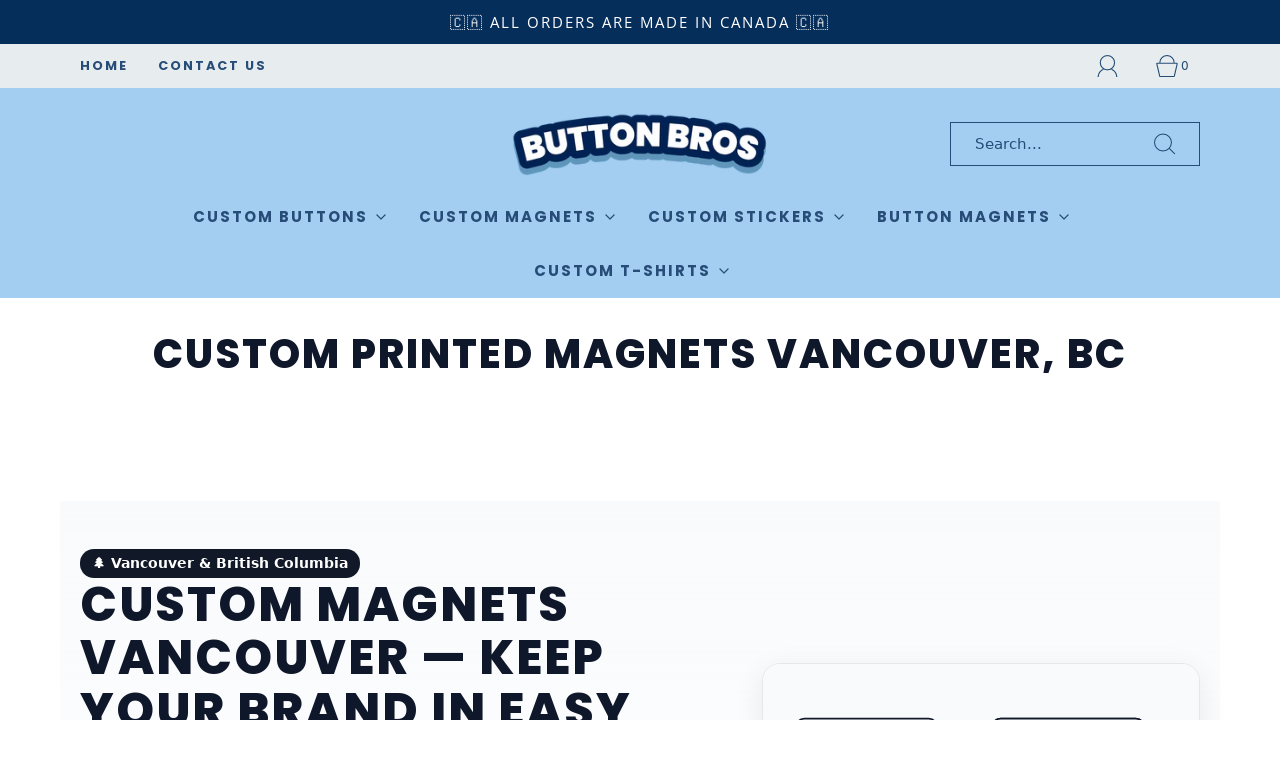

--- FILE ---
content_type: text/html; charset=utf-8
request_url: https://www.buttonbros.com/pages/custom-magnets-vancouver
body_size: 58842
content:
<!DOCTYPE html><script type="application/ld+json">
{
  "@context": "https://schema.org",
  "@type": "Organization",
  "name": "Button Bros",
  "url": "https://www.buttonbros.com",
  "logo": Liquid error (layout/theme line 10): invalid url input,
  "email": "buttonbroorders@gmail.com",
  "telephone": "+1-416-593-1101",
  "address": {
    "@type": "PostalAddress",
    "streetAddress": "18 Raitherm Road",
    "addressLocality": "Toronto",
    "addressRegion": "ON",
    "postalCode": "M6B3X9",
    "addressCountry": "CA"
  },
  "sameAs": []
}
</script><script type="application/ld+json">
{
  "@context": "https://schema.org",
  "@type": "LocalBusiness",
  "name": "Button Bros",
  "url": "https://www.buttonbros.com",
  "logo": Liquid error (layout/theme line 32): invalid url input,
  "image": Liquid error (layout/theme line 33): invalid url input,
  "email": "buttonbroorders@gmail.com",
  "telephone": "+1-416-593-1101",
  "address": {
    "@type": "PostalAddress",
    "streetAddress": "18 Raitherm Road",
    "addressLocality": "Toronto",
    "addressRegion": "ON",
    "postalCode": "M6B3X9",
    "addressCountry": "CA"
  },
  "openingHoursSpecification": [
    {
      "@type": "OpeningHoursSpecification",
      "dayOfWeek": [
        "Monday",
        "Tuesday",
        "Wednesday",
        "Thursday",
        "Friday"
      ],
      "opens": "09:00",
      "closes": "17:00"
    }
  ],
  "priceRange": "$",
  "sameAs": []
}
</script>


<html class="no-js" lang="en">
	<link rel="canonical" href="https://www.buttonbros.com/pages/custom-magnets-vancouver"><title>Custom Printed Magnets Vancouver, BC</title>
<meta name="description" content="Custom Magnets Vancouver | Business, Events &amp;amp; Mailers – Button Bros
  
  

  
  


  
  
    
      
      
        🌲 Vancouver &amp;amp; British Columb..."><meta property="og:type" content="website">
<meta property="og:title" content="Custom Printed Magnets Vancouver, BC">
<meta property="og:description" content="Custom Magnets Vancouver | Business, Events &amp;amp; Mailers – Button Bros
  
  

  
  


  
  
    
      
      
        🌲 Vancouver &amp;amp; British Columbia
        Custom Magnets Vancouver — Keep Yo...">
<meta property="og:url" content="https://www.buttonbros.com/pages/custom-magnets-vancouver">
<meta name="twitter:title" content="Custom Printed Magnets Vancouver, BC">
<meta name="twitter:description" content="Custom Magnets Vancouver | Business, Events &amp;amp; Mailers – Button Bros
  
  

  
  


  
  
    
      
      
        🌲 Vancouver &amp;amp; British Columbia
        Custom Magnets Vancouver — Keep Yo...">


<head>

  <!-- Google tag (gtag.js) -->
<script async src="https://www.googletagmanager.com/gtag/js?id=AW-1051817636"></script>
<script>
  window.dataLayer = window.dataLayer || [];
  function gtag(){dataLayer.push(arguments);}
  gtag('js', new Date());

  gtag('config', 'AW-1051817636');
</script>

  
  <!-- Added by AVADA SEO Suite -->
	


<script>window.FPConfig = {};window.FPConfig.ignoreKeywords=["/cart","/account","/logout"]</script><link rel="canonical" href="https://www.buttonbros.com/pages/custom-magnets-vancouver"><!-- meta basic type product --><!-- meta basic type article -->

<!-- Added by AVADA SEO Suite: Breadcrumb Structured Data  -->
<script type="application/ld+json">{
  "@context": "https://schema.org",
  "@type": "BreadcrumbList",
  "itemListElement": [{
    "@type": "ListItem",
    "position": 1,
    "name": "Home",
    "item": "https://www.buttonbros.com"
  }]
}
</script>
<!-- Added by AVADA SEO Suite -->

	<!-- /Added by AVADA SEO Suite -->

  <meta name="google-site-verification" content="9ybC00I9c1V8oKCQAuPSZ7hTN8A9GRuM0kRLYBPPRpE" />

  <meta name="google-site-verification" content="JgJHzLso810HJPeHrXmjapqXiBk_fV1AB0lsW87ejds" />


	<meta charset="utf-8"><title>
		Custom Printed Magnets in Vancouver, BC | Button Bros &ndash; Button Bros 
	</title>

	<script type="text/javascript">
		document.documentElement.className = document.documentElement.className.replace('no-js', 'js');
	</script>

	
	<meta name="description" content="Custom Printed Magnets in Vancouver - Buttons Bros offers high-quality, durable custom printed magnets. Get fast turnaround times &amp; exceptional customer service. Order now!">
	

	
		<meta name="viewport" content="width=device-width, initial-scale=1, shrink-to-fit=no">
	

	<!-- /snippets/social-meta-tags.liquid -->


<meta property="og:site_name" content="Button Bros ">
<meta property="og:url" content="https://www.buttonbros.com/pages/custom-magnets-vancouver">
<meta property="og:title" content="Custom Printed Magnets in Vancouver, BC | Button Bros">
<meta property="og:type" content="website">
<meta property="og:description" content="Custom Printed Magnets in Vancouver - Buttons Bros offers high-quality, durable custom printed magnets. Get fast turnaround times &amp; exceptional customer service. Order now!">

<meta property="og:image" content="http://www.buttonbros.com/cdn/shop/files/CustomButtonsCanada_1200x1200.png?v=1758835051">
<meta property="og:image:alt" content="Button Bros ">
<meta property="og:image:secure_url" content="https://www.buttonbros.com/cdn/shop/files/CustomButtonsCanada_1200x1200.png?v=1758835051">


<meta name="twitter:card" content="summary_large_image">
<meta name="twitter:title" content="Custom Printed Magnets in Vancouver, BC | Button Bros">
<meta name="twitter:description" content="Custom Printed Magnets in Vancouver - Buttons Bros offers high-quality, durable custom printed magnets. Get fast turnaround times &amp; exceptional customer service. Order now!">


	<link rel="canonical" href="https://www.buttonbros.com/pages/custom-magnets-vancouver" />

	<!-- CSS -->
	<style>
/*============================================================================
  Typography
==============================================================================*/





@font-face {
  font-family: Poppins;
  font-weight: 800;
  font-style: normal;
  font-display: swap;
  src: url("//www.buttonbros.com/cdn/fonts/poppins/poppins_n8.580200d05bca09e2e0c6f4c922047c227dfa8e8c.woff2") format("woff2"),
       url("//www.buttonbros.com/cdn/fonts/poppins/poppins_n8.f4450f472fdcbe9e829f3583ebd559988f5a3d25.woff") format("woff");
}

@font-face {
  font-family: "Open Sans";
  font-weight: 400;
  font-style: normal;
  font-display: swap;
  src: url("//www.buttonbros.com/cdn/fonts/open_sans/opensans_n4.c32e4d4eca5273f6d4ee95ddf54b5bbb75fc9b61.woff2") format("woff2"),
       url("//www.buttonbros.com/cdn/fonts/open_sans/opensans_n4.5f3406f8d94162b37bfa232b486ac93ee892406d.woff") format("woff");
}

@font-face {
  font-family: Poppins;
  font-weight: 700;
  font-style: normal;
  font-display: swap;
  src: url("//www.buttonbros.com/cdn/fonts/poppins/poppins_n7.56758dcf284489feb014a026f3727f2f20a54626.woff2") format("woff2"),
       url("//www.buttonbros.com/cdn/fonts/poppins/poppins_n7.f34f55d9b3d3205d2cd6f64955ff4b36f0cfd8da.woff") format("woff");
}


  @font-face {
  font-family: "Open Sans";
  font-weight: 700;
  font-style: normal;
  font-display: swap;
  src: url("//www.buttonbros.com/cdn/fonts/open_sans/opensans_n7.a9393be1574ea8606c68f4441806b2711d0d13e4.woff2") format("woff2"),
       url("//www.buttonbros.com/cdn/fonts/open_sans/opensans_n7.7b8af34a6ebf52beb1a4c1d8c73ad6910ec2e553.woff") format("woff");
}




  @font-face {
  font-family: "Open Sans";
  font-weight: 400;
  font-style: italic;
  font-display: swap;
  src: url("//www.buttonbros.com/cdn/fonts/open_sans/opensans_i4.6f1d45f7a46916cc95c694aab32ecbf7509cbf33.woff2") format("woff2"),
       url("//www.buttonbros.com/cdn/fonts/open_sans/opensans_i4.4efaa52d5a57aa9a57c1556cc2b7465d18839daa.woff") format("woff");
}




  @font-face {
  font-family: "Open Sans";
  font-weight: 700;
  font-style: italic;
  font-display: swap;
  src: url("//www.buttonbros.com/cdn/fonts/open_sans/opensans_i7.916ced2e2ce15f7fcd95d196601a15e7b89ee9a4.woff2") format("woff2"),
       url("//www.buttonbros.com/cdn/fonts/open_sans/opensans_i7.99a9cff8c86ea65461de497ade3d515a98f8b32a.woff") format("woff");
}



/*============================================================================
  #General Variables
==============================================================================*/

:root {
  
  --page-background: #fff;
  --color-primary: #274c77;
  --color-primary-light: rgba(39, 76, 119, 0.2);
  --disabled-color-primary: rgba(39, 76, 119, 0.5);
  --color-primary-opacity: rgba(39, 76, 119, 0.03);
  --link-color: #6096ba;
  --active-link-color: #274c77;

  --button-background-color: #274c77;
  --button-background-hover-color: #6096ba;
  --button-background-hover-color-lighten: #72a2c2;
  --button-text-color: #e7ecef;

  --sale-color: #6096ba;
  --sale-text-color: #e7ecef;
  --sale-color-faint: rgba(96, 150, 186, 0.1);
  --sold-out-color: #274c77;
  --sold-out-text-color: #e7ecef;

  --header-background: #a3cef1;
  --header-top-bar: #e7ecef;
  --header-text: #274c77;
  --header-border-color: #e7ecef;
  --header-hover-background-color: rgba(39, 76, 119, 0.1);
  --header-hover-text: rgba(39, 76, 119, 0.3);
  --header-overlay-text: #fff;

  --sticky-header-background: #a3cef1;
  --sticky-header-hover-background: rgba(39, 76, 119, 0.1);
  --sticky-header-top-bar: #6096ba;
  --sticky-header-text: #274c77;
  --sticky-header-hover-text: rgba(39, 76, 119, 0.3);

  --mobile-menu-text: #274c77;
  --mobile-menu-background: #a3cef1;
  --mobile-menu-border-color: rgba(39, 76, 119, 0.5);

  --footer-background: #274c77;
  --footer-text: #e7ecef;
  --footer-hover-background-color: rgba(231, 236, 239, 0.1);

  --pop-up-text: #e7ecef;
  --pop-up-background: #6096ba;

  --free-shipping-background: #e7ecef;
  --free-shipping-text: #274c77;
  
  
  
  --free-shipping-bar-solid: #274c77;
  --free-shipping-bar-opacity: rgba(39, 76, 119, 0.5);

  --select-padding: 5px;
  --select-radius: 2px;

  --border-color: rgba(231, 236, 239, 0.5);
  --border-search: rgba(39, 76, 119, 0.1);
  --border-color-subtle: rgba(231, 236, 239, 0.1);
  --border-color-subtle-darken: #d8e0e5;

  --header-font-stack: Poppins, sans-serif;
  --header-font-weight: 800;
  --header-font-style: normal;
  --header-font-transform: uppercase;

  
  --header-letter-spacing: 2px;
  

  --body-font-stack: "Open Sans", sans-serif;
  --body-font-weight: 400;
  --body-font-style: normal;
  --body-font-size-int: 15;
  --body-font-size: 15px;
  --body-line-height: 1.6;

  --subheading-font-stack: Poppins, sans-serif;
  --subheading-font-weight: 700;
  --subheading-font-style: normal;
  --subheading-font-transform: uppercase;
  --subheading-case: uppercase;

  
  --heading-base: 40;
  --subheading-base: 18;
  --subheading-2-font-size: 20px;
  --subheading-2-line-height: 28px;
  --product-titles: 28;
  --subpage-header: 28;
  --subpage-header-px: 28px;
  --subpage-header-line-height: 40px;
  --heading-font-size: 40px;
  --heading-line-height: 52px;
  --subheading-font-size: 18px;
  --subheading-line-height: 26px;
  

  --color-image-overlay: #274c77;
  --color-image-overlay-text: #e7ecef;
  --image-overlay-opacity: calc(25 / 100);

  
  --mobile-menu-link-transform: uppercase;
  --mobile-menu-link-letter-spacing: 2px;
  

  
  --buttons-transform: uppercase;
  --buttons-letter-spacing: 2px;
  

  
    --button-font-family: var(--subheading-font-stack);
    --button-font-weight: var(--subheading-font-weight);
    --button-font-style: var(--subheading-font-style);
  

  --button-font-size: 14px;

  
    --button-font-size-int: var(--body-font-size-int);
  

  
    --subheading-letter-spacing: 1px;
  

  
    --nav-font-family: var(--subheading-font-stack);
    --nav-font-weight: var(--subheading-font-weight);
    --nav-font-style: var(--subheading-font-style);
  

  
    --nav-text-transform: uppercase;
    --nav-letter-spacing: 2px;
  

  
    --nav-font-size-int: var(--body-font-size-int);
  

  --password-text-color: #000000;
  --password-error-background: #feebeb;
  --password-error-text: #7e1412;
  --password-login-background: #111111;
  --password-login-text: #b8b8b8;
  --password-btn-text: #ffffff;
  --password-btn-background: rgba(0, 0, 0, 1);
  --password-btn-background-hover: rgba(125, 125, 125, .6);
  --password-btn-background-success: #4caf50;
  --success-color: #28a745;
  --error-color: #b94a48;

  --delete-button-png: //www.buttonbros.com/cdn/shop/t/6/assets/delete.png?v=804;
  --loader-svg: //www.buttonbros.com/cdn/shop/t/6/assets/loader.svg?v=119822953187440061741743872164;

  /* Shop Pay Installments variables */
  --color-body: #fff;
  --color-bg: #fff;
}
</style>


	
		<link rel="preload" href="//www.buttonbros.com/cdn/shop/t/6/assets/theme.min.css?v=115425442126266373431743872164" as="style">
	  	<link href="//www.buttonbros.com/cdn/shop/t/6/assets/theme.min.css?v=115425442126266373431743872164" rel="stylesheet" type="text/css" media="all" />
	

	<link href="//www.buttonbros.com/cdn/shop/t/6/assets/custom.css?v=60929843993882887651743872164" rel="stylesheet" type="text/css" media="all" />

	



	
		<link rel="shortcut icon" href="//www.buttonbros.com/cdn/shop/files/Favicon_0bdc06a3-ffe9-4736-8ae3-4f2d0b171f1f_32x32.png?v=1672414257" type="image/png">
	

	<link rel="sitemap" type="application/xml" title="Sitemap" href="/sitemap.xml" />

	<script>window.performance && window.performance.mark && window.performance.mark('shopify.content_for_header.start');</script><meta name="google-site-verification" content="9ybC00I9c1V8oKCQAuPSZ7hTN8A9GRuM0kRLYBPPRpE">
<meta id="shopify-digital-wallet" name="shopify-digital-wallet" content="/69494473019/digital_wallets/dialog">
<meta name="shopify-checkout-api-token" content="a65ee69c77285e924729999a05a6f308">
<script async="async" src="/checkouts/internal/preloads.js?locale=en-CA"></script>
<link rel="preconnect" href="https://shop.app" crossorigin="anonymous">
<script async="async" src="https://shop.app/checkouts/internal/preloads.js?locale=en-CA&shop_id=69494473019" crossorigin="anonymous"></script>
<script id="apple-pay-shop-capabilities" type="application/json">{"shopId":69494473019,"countryCode":"CA","currencyCode":"CAD","merchantCapabilities":["supports3DS"],"merchantId":"gid:\/\/shopify\/Shop\/69494473019","merchantName":"Button Bros ","requiredBillingContactFields":["postalAddress","email"],"requiredShippingContactFields":["postalAddress","email"],"shippingType":"shipping","supportedNetworks":["visa","masterCard","amex","discover","interac","jcb"],"total":{"type":"pending","label":"Button Bros ","amount":"1.00"},"shopifyPaymentsEnabled":true,"supportsSubscriptions":true}</script>
<script id="shopify-features" type="application/json">{"accessToken":"a65ee69c77285e924729999a05a6f308","betas":["rich-media-storefront-analytics"],"domain":"www.buttonbros.com","predictiveSearch":true,"shopId":69494473019,"locale":"en"}</script>
<script>var Shopify = Shopify || {};
Shopify.shop = "buttonbrosnew.myshopify.com";
Shopify.locale = "en";
Shopify.currency = {"active":"CAD","rate":"1.0"};
Shopify.country = "CA";
Shopify.theme = {"name":"Latest Back Up Good","id":176688595259,"schema_name":"Fresh","schema_version":"31.0.7","theme_store_id":908,"role":"main"};
Shopify.theme.handle = "null";
Shopify.theme.style = {"id":null,"handle":null};
Shopify.cdnHost = "www.buttonbros.com/cdn";
Shopify.routes = Shopify.routes || {};
Shopify.routes.root = "/";</script>
<script type="module">!function(o){(o.Shopify=o.Shopify||{}).modules=!0}(window);</script>
<script>!function(o){function n(){var o=[];function n(){o.push(Array.prototype.slice.apply(arguments))}return n.q=o,n}var t=o.Shopify=o.Shopify||{};t.loadFeatures=n(),t.autoloadFeatures=n()}(window);</script>
<script>
  window.ShopifyPay = window.ShopifyPay || {};
  window.ShopifyPay.apiHost = "shop.app\/pay";
  window.ShopifyPay.redirectState = null;
</script>
<script id="shop-js-analytics" type="application/json">{"pageType":"page"}</script>
<script defer="defer" async type="module" src="//www.buttonbros.com/cdn/shopifycloud/shop-js/modules/v2/client.init-shop-cart-sync_BT-GjEfc.en.esm.js"></script>
<script defer="defer" async type="module" src="//www.buttonbros.com/cdn/shopifycloud/shop-js/modules/v2/chunk.common_D58fp_Oc.esm.js"></script>
<script defer="defer" async type="module" src="//www.buttonbros.com/cdn/shopifycloud/shop-js/modules/v2/chunk.modal_xMitdFEc.esm.js"></script>
<script type="module">
  await import("//www.buttonbros.com/cdn/shopifycloud/shop-js/modules/v2/client.init-shop-cart-sync_BT-GjEfc.en.esm.js");
await import("//www.buttonbros.com/cdn/shopifycloud/shop-js/modules/v2/chunk.common_D58fp_Oc.esm.js");
await import("//www.buttonbros.com/cdn/shopifycloud/shop-js/modules/v2/chunk.modal_xMitdFEc.esm.js");

  window.Shopify.SignInWithShop?.initShopCartSync?.({"fedCMEnabled":true,"windoidEnabled":true});

</script>
<script>
  window.Shopify = window.Shopify || {};
  if (!window.Shopify.featureAssets) window.Shopify.featureAssets = {};
  window.Shopify.featureAssets['shop-js'] = {"shop-cart-sync":["modules/v2/client.shop-cart-sync_DZOKe7Ll.en.esm.js","modules/v2/chunk.common_D58fp_Oc.esm.js","modules/v2/chunk.modal_xMitdFEc.esm.js"],"init-fed-cm":["modules/v2/client.init-fed-cm_B6oLuCjv.en.esm.js","modules/v2/chunk.common_D58fp_Oc.esm.js","modules/v2/chunk.modal_xMitdFEc.esm.js"],"shop-cash-offers":["modules/v2/client.shop-cash-offers_D2sdYoxE.en.esm.js","modules/v2/chunk.common_D58fp_Oc.esm.js","modules/v2/chunk.modal_xMitdFEc.esm.js"],"shop-login-button":["modules/v2/client.shop-login-button_QeVjl5Y3.en.esm.js","modules/v2/chunk.common_D58fp_Oc.esm.js","modules/v2/chunk.modal_xMitdFEc.esm.js"],"pay-button":["modules/v2/client.pay-button_DXTOsIq6.en.esm.js","modules/v2/chunk.common_D58fp_Oc.esm.js","modules/v2/chunk.modal_xMitdFEc.esm.js"],"shop-button":["modules/v2/client.shop-button_DQZHx9pm.en.esm.js","modules/v2/chunk.common_D58fp_Oc.esm.js","modules/v2/chunk.modal_xMitdFEc.esm.js"],"avatar":["modules/v2/client.avatar_BTnouDA3.en.esm.js"],"init-windoid":["modules/v2/client.init-windoid_CR1B-cfM.en.esm.js","modules/v2/chunk.common_D58fp_Oc.esm.js","modules/v2/chunk.modal_xMitdFEc.esm.js"],"init-shop-for-new-customer-accounts":["modules/v2/client.init-shop-for-new-customer-accounts_C_vY_xzh.en.esm.js","modules/v2/client.shop-login-button_QeVjl5Y3.en.esm.js","modules/v2/chunk.common_D58fp_Oc.esm.js","modules/v2/chunk.modal_xMitdFEc.esm.js"],"init-shop-email-lookup-coordinator":["modules/v2/client.init-shop-email-lookup-coordinator_BI7n9ZSv.en.esm.js","modules/v2/chunk.common_D58fp_Oc.esm.js","modules/v2/chunk.modal_xMitdFEc.esm.js"],"init-shop-cart-sync":["modules/v2/client.init-shop-cart-sync_BT-GjEfc.en.esm.js","modules/v2/chunk.common_D58fp_Oc.esm.js","modules/v2/chunk.modal_xMitdFEc.esm.js"],"shop-toast-manager":["modules/v2/client.shop-toast-manager_DiYdP3xc.en.esm.js","modules/v2/chunk.common_D58fp_Oc.esm.js","modules/v2/chunk.modal_xMitdFEc.esm.js"],"init-customer-accounts":["modules/v2/client.init-customer-accounts_D9ZNqS-Q.en.esm.js","modules/v2/client.shop-login-button_QeVjl5Y3.en.esm.js","modules/v2/chunk.common_D58fp_Oc.esm.js","modules/v2/chunk.modal_xMitdFEc.esm.js"],"init-customer-accounts-sign-up":["modules/v2/client.init-customer-accounts-sign-up_iGw4briv.en.esm.js","modules/v2/client.shop-login-button_QeVjl5Y3.en.esm.js","modules/v2/chunk.common_D58fp_Oc.esm.js","modules/v2/chunk.modal_xMitdFEc.esm.js"],"shop-follow-button":["modules/v2/client.shop-follow-button_CqMgW2wH.en.esm.js","modules/v2/chunk.common_D58fp_Oc.esm.js","modules/v2/chunk.modal_xMitdFEc.esm.js"],"checkout-modal":["modules/v2/client.checkout-modal_xHeaAweL.en.esm.js","modules/v2/chunk.common_D58fp_Oc.esm.js","modules/v2/chunk.modal_xMitdFEc.esm.js"],"shop-login":["modules/v2/client.shop-login_D91U-Q7h.en.esm.js","modules/v2/chunk.common_D58fp_Oc.esm.js","modules/v2/chunk.modal_xMitdFEc.esm.js"],"lead-capture":["modules/v2/client.lead-capture_BJmE1dJe.en.esm.js","modules/v2/chunk.common_D58fp_Oc.esm.js","modules/v2/chunk.modal_xMitdFEc.esm.js"],"payment-terms":["modules/v2/client.payment-terms_Ci9AEqFq.en.esm.js","modules/v2/chunk.common_D58fp_Oc.esm.js","modules/v2/chunk.modal_xMitdFEc.esm.js"]};
</script>
<script id="__st">var __st={"a":69494473019,"offset":-18000,"reqid":"7bd5ad8e-fce9-4397-a912-91b4a88792c1-1769192745","pageurl":"www.buttonbros.com\/pages\/custom-magnets-vancouver","s":"pages-111294841147","u":"4f812bbabaad","p":"page","rtyp":"page","rid":111294841147};</script>
<script>window.ShopifyPaypalV4VisibilityTracking = true;</script>
<script id="captcha-bootstrap">!function(){'use strict';const t='contact',e='account',n='new_comment',o=[[t,t],['blogs',n],['comments',n],[t,'customer']],c=[[e,'customer_login'],[e,'guest_login'],[e,'recover_customer_password'],[e,'create_customer']],r=t=>t.map((([t,e])=>`form[action*='/${t}']:not([data-nocaptcha='true']) input[name='form_type'][value='${e}']`)).join(','),a=t=>()=>t?[...document.querySelectorAll(t)].map((t=>t.form)):[];function s(){const t=[...o],e=r(t);return a(e)}const i='password',u='form_key',d=['recaptcha-v3-token','g-recaptcha-response','h-captcha-response',i],f=()=>{try{return window.sessionStorage}catch{return}},m='__shopify_v',_=t=>t.elements[u];function p(t,e,n=!1){try{const o=window.sessionStorage,c=JSON.parse(o.getItem(e)),{data:r}=function(t){const{data:e,action:n}=t;return t[m]||n?{data:e,action:n}:{data:t,action:n}}(c);for(const[e,n]of Object.entries(r))t.elements[e]&&(t.elements[e].value=n);n&&o.removeItem(e)}catch(o){console.error('form repopulation failed',{error:o})}}const l='form_type',E='cptcha';function T(t){t.dataset[E]=!0}const w=window,h=w.document,L='Shopify',v='ce_forms',y='captcha';let A=!1;((t,e)=>{const n=(g='f06e6c50-85a8-45c8-87d0-21a2b65856fe',I='https://cdn.shopify.com/shopifycloud/storefront-forms-hcaptcha/ce_storefront_forms_captcha_hcaptcha.v1.5.2.iife.js',D={infoText:'Protected by hCaptcha',privacyText:'Privacy',termsText:'Terms'},(t,e,n)=>{const o=w[L][v],c=o.bindForm;if(c)return c(t,g,e,D).then(n);var r;o.q.push([[t,g,e,D],n]),r=I,A||(h.body.append(Object.assign(h.createElement('script'),{id:'captcha-provider',async:!0,src:r})),A=!0)});var g,I,D;w[L]=w[L]||{},w[L][v]=w[L][v]||{},w[L][v].q=[],w[L][y]=w[L][y]||{},w[L][y].protect=function(t,e){n(t,void 0,e),T(t)},Object.freeze(w[L][y]),function(t,e,n,w,h,L){const[v,y,A,g]=function(t,e,n){const i=e?o:[],u=t?c:[],d=[...i,...u],f=r(d),m=r(i),_=r(d.filter((([t,e])=>n.includes(e))));return[a(f),a(m),a(_),s()]}(w,h,L),I=t=>{const e=t.target;return e instanceof HTMLFormElement?e:e&&e.form},D=t=>v().includes(t);t.addEventListener('submit',(t=>{const e=I(t);if(!e)return;const n=D(e)&&!e.dataset.hcaptchaBound&&!e.dataset.recaptchaBound,o=_(e),c=g().includes(e)&&(!o||!o.value);(n||c)&&t.preventDefault(),c&&!n&&(function(t){try{if(!f())return;!function(t){const e=f();if(!e)return;const n=_(t);if(!n)return;const o=n.value;o&&e.removeItem(o)}(t);const e=Array.from(Array(32),(()=>Math.random().toString(36)[2])).join('');!function(t,e){_(t)||t.append(Object.assign(document.createElement('input'),{type:'hidden',name:u})),t.elements[u].value=e}(t,e),function(t,e){const n=f();if(!n)return;const o=[...t.querySelectorAll(`input[type='${i}']`)].map((({name:t})=>t)),c=[...d,...o],r={};for(const[a,s]of new FormData(t).entries())c.includes(a)||(r[a]=s);n.setItem(e,JSON.stringify({[m]:1,action:t.action,data:r}))}(t,e)}catch(e){console.error('failed to persist form',e)}}(e),e.submit())}));const S=(t,e)=>{t&&!t.dataset[E]&&(n(t,e.some((e=>e===t))),T(t))};for(const o of['focusin','change'])t.addEventListener(o,(t=>{const e=I(t);D(e)&&S(e,y())}));const B=e.get('form_key'),M=e.get(l),P=B&&M;t.addEventListener('DOMContentLoaded',(()=>{const t=y();if(P)for(const e of t)e.elements[l].value===M&&p(e,B);[...new Set([...A(),...v().filter((t=>'true'===t.dataset.shopifyCaptcha))])].forEach((e=>S(e,t)))}))}(h,new URLSearchParams(w.location.search),n,t,e,['guest_login'])})(!0,!0)}();</script>
<script integrity="sha256-4kQ18oKyAcykRKYeNunJcIwy7WH5gtpwJnB7kiuLZ1E=" data-source-attribution="shopify.loadfeatures" defer="defer" src="//www.buttonbros.com/cdn/shopifycloud/storefront/assets/storefront/load_feature-a0a9edcb.js" crossorigin="anonymous"></script>
<script crossorigin="anonymous" defer="defer" src="//www.buttonbros.com/cdn/shopifycloud/storefront/assets/shopify_pay/storefront-65b4c6d7.js?v=20250812"></script>
<script data-source-attribution="shopify.dynamic_checkout.dynamic.init">var Shopify=Shopify||{};Shopify.PaymentButton=Shopify.PaymentButton||{isStorefrontPortableWallets:!0,init:function(){window.Shopify.PaymentButton.init=function(){};var t=document.createElement("script");t.src="https://www.buttonbros.com/cdn/shopifycloud/portable-wallets/latest/portable-wallets.en.js",t.type="module",document.head.appendChild(t)}};
</script>
<script data-source-attribution="shopify.dynamic_checkout.buyer_consent">
  function portableWalletsHideBuyerConsent(e){var t=document.getElementById("shopify-buyer-consent"),n=document.getElementById("shopify-subscription-policy-button");t&&n&&(t.classList.add("hidden"),t.setAttribute("aria-hidden","true"),n.removeEventListener("click",e))}function portableWalletsShowBuyerConsent(e){var t=document.getElementById("shopify-buyer-consent"),n=document.getElementById("shopify-subscription-policy-button");t&&n&&(t.classList.remove("hidden"),t.removeAttribute("aria-hidden"),n.addEventListener("click",e))}window.Shopify?.PaymentButton&&(window.Shopify.PaymentButton.hideBuyerConsent=portableWalletsHideBuyerConsent,window.Shopify.PaymentButton.showBuyerConsent=portableWalletsShowBuyerConsent);
</script>
<script data-source-attribution="shopify.dynamic_checkout.cart.bootstrap">document.addEventListener("DOMContentLoaded",(function(){function t(){return document.querySelector("shopify-accelerated-checkout-cart, shopify-accelerated-checkout")}if(t())Shopify.PaymentButton.init();else{new MutationObserver((function(e,n){t()&&(Shopify.PaymentButton.init(),n.disconnect())})).observe(document.body,{childList:!0,subtree:!0})}}));
</script>
<link id="shopify-accelerated-checkout-styles" rel="stylesheet" media="screen" href="https://www.buttonbros.com/cdn/shopifycloud/portable-wallets/latest/accelerated-checkout-backwards-compat.css" crossorigin="anonymous">
<style id="shopify-accelerated-checkout-cart">
        #shopify-buyer-consent {
  margin-top: 1em;
  display: inline-block;
  width: 100%;
}

#shopify-buyer-consent.hidden {
  display: none;
}

#shopify-subscription-policy-button {
  background: none;
  border: none;
  padding: 0;
  text-decoration: underline;
  font-size: inherit;
  cursor: pointer;
}

#shopify-subscription-policy-button::before {
  box-shadow: none;
}

      </style>

<script>window.performance && window.performance.mark && window.performance.mark('shopify.content_for_header.end');</script>

	<script type="text/javascript">
	window.lazySizesConfig = window.lazySizesConfig || {};
	window.lazySizesConfig.rias = window.lazySizesConfig.rias || {};

	// configure available widths to replace with the {width} placeholder
	window.lazySizesConfig.rias.widths = [150, 300, 600, 900, 1200, 1500, 1800, 2100];

	window.wetheme = {
		name: 'Fresh',
	};
	</script>

	

	
  <!--CPC-->
  <script src='https://ajax.googleapis.com/ajax/libs/jquery/3.5.1/jquery.min.js'></script>
  <!--CPC-->
  <script src='https://calcapi.printgrid.io/shopify/calculator.js'></script>
<!-- BEGIN app block: shopify://apps/upload-lift/blocks/app-embed/3c98bdcb-7587-4ade-bfe4-7d8af00d05ca -->
<script src="https://assets.cloudlift.app/api/assets/upload.js?shop=buttonbrosnew.myshopify.com" defer="defer"></script>

<!-- END app block --><!-- BEGIN app block: shopify://apps/bulk-discounts-now-wod/blocks/cart.bdn/2c0e7515-df72-4c3a-a7c7-0455ccd70eea --><script>
//Detect product page
function isOnProductPage() {
  if (window.location.href.indexOf('/products') !== -1) {
    return true
  } else {
    return false
  }
}

//Detect product page
function isOnCartPage() {
  if (window.location.href.indexOf('/cart') !== -1) {
    return true
  } else {
    return false
  }
}
qbnInit = async () => {
  var enabledCurrencies = [
    
    {
      "iso_code":"CAD",
      "name":"Canadian Dollar",
      "symbol":"$"
    }
    
    
  ]

  var primary_domain = window.Shopify.shop;
  var enabled_currency_count= 1;
  var current_shop_currency= window.Shopify.currency.active;

  async function loadCartAsJson() {
    try {
      const result = await fetch('/cart.json');
      const cartObjects = await result.json();
      productsInCart = cartObjects.items.map( (cart_item) => cart_item.product_id );
      console.info(productsInCart, 'products in cart');
      const collectionsResponse = await fetch(`https://quantity-breaks-now.herokuapp.com/product/collection_ids?shop=${window.Shopify.shop}&product_ids=${productsInCart}`);
      const collectionsJson = await collectionsResponse.json()

      const collectionsPerProduct = collectionsJson.data;
      const items = cartObjects.items.map((cart_item) => {
        return {
          "id": cart_item.id,
          "variant_id": cart_item.variant_id,
          "product_id": cart_item.product_id,
          "key": cart_item.key,
          "url": cart_item.url,
          "image": cart_item.image,
          "quantity": cart_item.quantity,
          "price": cart_item.price,
          "properties": cart_item.properties,
          "original_price": cart_item.original_price,
          "original_line_price": cart_item.original_line_price,
          "discounted_price": cart_item.discounted_price,
          "line_price": cart_item.line_price,
          "gift_card": cart_item.gift_card,
          "grams": cart_item.grams,
          "requires_shipping": cart_item.requires_shipping,
          "product_title": cart_item.product_title,
          "variant_title": cart_item.variant_title,
          "variant_options": cart_item.variant_options,
          "title": cart_item.title,
          "collection_ids": collectionsPerProduct[cart_item.product_id]
        };
      });
      return {
        items,
        "item_count": cartObjects.item_count,
        primary_domain,
        enabled_currency_count,
        enabled_currencies: enabledCurrencies,
        current_shop_currency,
        original_total_price: cartObjects.original_total_price,
        total_discount: cartObjects.total_discount,
        total_price: cartObjects.total_price,
        total_weight: cartObjects.total_weight
      };
    } catch (error) {
      console.error('Error fetching cart JSON:', error);
      return null;
    }
  }

  window.cartSettings = await loadCartAsJson();

  return window.cartSettings;
}

console.info(qbnInit());
</script>


<!-- END app block --><link href="https://monorail-edge.shopifysvc.com" rel="dns-prefetch">
<script>(function(){if ("sendBeacon" in navigator && "performance" in window) {try {var session_token_from_headers = performance.getEntriesByType('navigation')[0].serverTiming.find(x => x.name == '_s').description;} catch {var session_token_from_headers = undefined;}var session_cookie_matches = document.cookie.match(/_shopify_s=([^;]*)/);var session_token_from_cookie = session_cookie_matches && session_cookie_matches.length === 2 ? session_cookie_matches[1] : "";var session_token = session_token_from_headers || session_token_from_cookie || "";function handle_abandonment_event(e) {var entries = performance.getEntries().filter(function(entry) {return /monorail-edge.shopifysvc.com/.test(entry.name);});if (!window.abandonment_tracked && entries.length === 0) {window.abandonment_tracked = true;var currentMs = Date.now();var navigation_start = performance.timing.navigationStart;var payload = {shop_id: 69494473019,url: window.location.href,navigation_start,duration: currentMs - navigation_start,session_token,page_type: "page"};window.navigator.sendBeacon("https://monorail-edge.shopifysvc.com/v1/produce", JSON.stringify({schema_id: "online_store_buyer_site_abandonment/1.1",payload: payload,metadata: {event_created_at_ms: currentMs,event_sent_at_ms: currentMs}}));}}window.addEventListener('pagehide', handle_abandonment_event);}}());</script>
<script id="web-pixels-manager-setup">(function e(e,d,r,n,o){if(void 0===o&&(o={}),!Boolean(null===(a=null===(i=window.Shopify)||void 0===i?void 0:i.analytics)||void 0===a?void 0:a.replayQueue)){var i,a;window.Shopify=window.Shopify||{};var t=window.Shopify;t.analytics=t.analytics||{};var s=t.analytics;s.replayQueue=[],s.publish=function(e,d,r){return s.replayQueue.push([e,d,r]),!0};try{self.performance.mark("wpm:start")}catch(e){}var l=function(){var e={modern:/Edge?\/(1{2}[4-9]|1[2-9]\d|[2-9]\d{2}|\d{4,})\.\d+(\.\d+|)|Firefox\/(1{2}[4-9]|1[2-9]\d|[2-9]\d{2}|\d{4,})\.\d+(\.\d+|)|Chrom(ium|e)\/(9{2}|\d{3,})\.\d+(\.\d+|)|(Maci|X1{2}).+ Version\/(15\.\d+|(1[6-9]|[2-9]\d|\d{3,})\.\d+)([,.]\d+|)( \(\w+\)|)( Mobile\/\w+|) Safari\/|Chrome.+OPR\/(9{2}|\d{3,})\.\d+\.\d+|(CPU[ +]OS|iPhone[ +]OS|CPU[ +]iPhone|CPU IPhone OS|CPU iPad OS)[ +]+(15[._]\d+|(1[6-9]|[2-9]\d|\d{3,})[._]\d+)([._]\d+|)|Android:?[ /-](13[3-9]|1[4-9]\d|[2-9]\d{2}|\d{4,})(\.\d+|)(\.\d+|)|Android.+Firefox\/(13[5-9]|1[4-9]\d|[2-9]\d{2}|\d{4,})\.\d+(\.\d+|)|Android.+Chrom(ium|e)\/(13[3-9]|1[4-9]\d|[2-9]\d{2}|\d{4,})\.\d+(\.\d+|)|SamsungBrowser\/([2-9]\d|\d{3,})\.\d+/,legacy:/Edge?\/(1[6-9]|[2-9]\d|\d{3,})\.\d+(\.\d+|)|Firefox\/(5[4-9]|[6-9]\d|\d{3,})\.\d+(\.\d+|)|Chrom(ium|e)\/(5[1-9]|[6-9]\d|\d{3,})\.\d+(\.\d+|)([\d.]+$|.*Safari\/(?![\d.]+ Edge\/[\d.]+$))|(Maci|X1{2}).+ Version\/(10\.\d+|(1[1-9]|[2-9]\d|\d{3,})\.\d+)([,.]\d+|)( \(\w+\)|)( Mobile\/\w+|) Safari\/|Chrome.+OPR\/(3[89]|[4-9]\d|\d{3,})\.\d+\.\d+|(CPU[ +]OS|iPhone[ +]OS|CPU[ +]iPhone|CPU IPhone OS|CPU iPad OS)[ +]+(10[._]\d+|(1[1-9]|[2-9]\d|\d{3,})[._]\d+)([._]\d+|)|Android:?[ /-](13[3-9]|1[4-9]\d|[2-9]\d{2}|\d{4,})(\.\d+|)(\.\d+|)|Mobile Safari.+OPR\/([89]\d|\d{3,})\.\d+\.\d+|Android.+Firefox\/(13[5-9]|1[4-9]\d|[2-9]\d{2}|\d{4,})\.\d+(\.\d+|)|Android.+Chrom(ium|e)\/(13[3-9]|1[4-9]\d|[2-9]\d{2}|\d{4,})\.\d+(\.\d+|)|Android.+(UC? ?Browser|UCWEB|U3)[ /]?(15\.([5-9]|\d{2,})|(1[6-9]|[2-9]\d|\d{3,})\.\d+)\.\d+|SamsungBrowser\/(5\.\d+|([6-9]|\d{2,})\.\d+)|Android.+MQ{2}Browser\/(14(\.(9|\d{2,})|)|(1[5-9]|[2-9]\d|\d{3,})(\.\d+|))(\.\d+|)|K[Aa][Ii]OS\/(3\.\d+|([4-9]|\d{2,})\.\d+)(\.\d+|)/},d=e.modern,r=e.legacy,n=navigator.userAgent;return n.match(d)?"modern":n.match(r)?"legacy":"unknown"}(),u="modern"===l?"modern":"legacy",c=(null!=n?n:{modern:"",legacy:""})[u],f=function(e){return[e.baseUrl,"/wpm","/b",e.hashVersion,"modern"===e.buildTarget?"m":"l",".js"].join("")}({baseUrl:d,hashVersion:r,buildTarget:u}),m=function(e){var d=e.version,r=e.bundleTarget,n=e.surface,o=e.pageUrl,i=e.monorailEndpoint;return{emit:function(e){var a=e.status,t=e.errorMsg,s=(new Date).getTime(),l=JSON.stringify({metadata:{event_sent_at_ms:s},events:[{schema_id:"web_pixels_manager_load/3.1",payload:{version:d,bundle_target:r,page_url:o,status:a,surface:n,error_msg:t},metadata:{event_created_at_ms:s}}]});if(!i)return console&&console.warn&&console.warn("[Web Pixels Manager] No Monorail endpoint provided, skipping logging."),!1;try{return self.navigator.sendBeacon.bind(self.navigator)(i,l)}catch(e){}var u=new XMLHttpRequest;try{return u.open("POST",i,!0),u.setRequestHeader("Content-Type","text/plain"),u.send(l),!0}catch(e){return console&&console.warn&&console.warn("[Web Pixels Manager] Got an unhandled error while logging to Monorail."),!1}}}}({version:r,bundleTarget:l,surface:e.surface,pageUrl:self.location.href,monorailEndpoint:e.monorailEndpoint});try{o.browserTarget=l,function(e){var d=e.src,r=e.async,n=void 0===r||r,o=e.onload,i=e.onerror,a=e.sri,t=e.scriptDataAttributes,s=void 0===t?{}:t,l=document.createElement("script"),u=document.querySelector("head"),c=document.querySelector("body");if(l.async=n,l.src=d,a&&(l.integrity=a,l.crossOrigin="anonymous"),s)for(var f in s)if(Object.prototype.hasOwnProperty.call(s,f))try{l.dataset[f]=s[f]}catch(e){}if(o&&l.addEventListener("load",o),i&&l.addEventListener("error",i),u)u.appendChild(l);else{if(!c)throw new Error("Did not find a head or body element to append the script");c.appendChild(l)}}({src:f,async:!0,onload:function(){if(!function(){var e,d;return Boolean(null===(d=null===(e=window.Shopify)||void 0===e?void 0:e.analytics)||void 0===d?void 0:d.initialized)}()){var d=window.webPixelsManager.init(e)||void 0;if(d){var r=window.Shopify.analytics;r.replayQueue.forEach((function(e){var r=e[0],n=e[1],o=e[2];d.publishCustomEvent(r,n,o)})),r.replayQueue=[],r.publish=d.publishCustomEvent,r.visitor=d.visitor,r.initialized=!0}}},onerror:function(){return m.emit({status:"failed",errorMsg:"".concat(f," has failed to load")})},sri:function(e){var d=/^sha384-[A-Za-z0-9+/=]+$/;return"string"==typeof e&&d.test(e)}(c)?c:"",scriptDataAttributes:o}),m.emit({status:"loading"})}catch(e){m.emit({status:"failed",errorMsg:(null==e?void 0:e.message)||"Unknown error"})}}})({shopId: 69494473019,storefrontBaseUrl: "https://www.buttonbros.com",extensionsBaseUrl: "https://extensions.shopifycdn.com/cdn/shopifycloud/web-pixels-manager",monorailEndpoint: "https://monorail-edge.shopifysvc.com/unstable/produce_batch",surface: "storefront-renderer",enabledBetaFlags: ["2dca8a86"],webPixelsConfigList: [{"id":"819364155","configuration":"{\"config\":\"{\\\"pixel_id\\\":\\\"G-3MWRSXK6J9\\\",\\\"google_tag_ids\\\":[\\\"G-3MWRSXK6J9\\\",\\\"AW-1051817636\\\",\\\"GT-WRCZJFM\\\"],\\\"target_country\\\":\\\"CA\\\",\\\"gtag_events\\\":[{\\\"type\\\":\\\"begin_checkout\\\",\\\"action_label\\\":[\\\"G-3MWRSXK6J9\\\",\\\"AW-1051817636\\\/0NGtCOG7sLMDEKTtxfUD\\\"]},{\\\"type\\\":\\\"search\\\",\\\"action_label\\\":[\\\"G-3MWRSXK6J9\\\",\\\"AW-1051817636\\\/IIAnCOS7sLMDEKTtxfUD\\\"]},{\\\"type\\\":\\\"view_item\\\",\\\"action_label\\\":[\\\"G-3MWRSXK6J9\\\",\\\"AW-1051817636\\\/j-NLCNu7sLMDEKTtxfUD\\\",\\\"MC-S9ZN56C4XC\\\"]},{\\\"type\\\":\\\"purchase\\\",\\\"action_label\\\":[\\\"G-3MWRSXK6J9\\\",\\\"AW-1051817636\\\/UIbfCNi7sLMDEKTtxfUD\\\",\\\"MC-S9ZN56C4XC\\\"]},{\\\"type\\\":\\\"page_view\\\",\\\"action_label\\\":[\\\"G-3MWRSXK6J9\\\",\\\"AW-1051817636\\\/ESU_CNW7sLMDEKTtxfUD\\\",\\\"MC-S9ZN56C4XC\\\"]},{\\\"type\\\":\\\"add_payment_info\\\",\\\"action_label\\\":[\\\"G-3MWRSXK6J9\\\",\\\"AW-1051817636\\\/NlygCOe7sLMDEKTtxfUD\\\"]},{\\\"type\\\":\\\"add_to_cart\\\",\\\"action_label\\\":[\\\"G-3MWRSXK6J9\\\",\\\"AW-1051817636\\\/l5RJCN67sLMDEKTtxfUD\\\"]}],\\\"enable_monitoring_mode\\\":false}\"}","eventPayloadVersion":"v1","runtimeContext":"OPEN","scriptVersion":"b2a88bafab3e21179ed38636efcd8a93","type":"APP","apiClientId":1780363,"privacyPurposes":[],"dataSharingAdjustments":{"protectedCustomerApprovalScopes":["read_customer_address","read_customer_email","read_customer_name","read_customer_personal_data","read_customer_phone"]}},{"id":"shopify-app-pixel","configuration":"{}","eventPayloadVersion":"v1","runtimeContext":"STRICT","scriptVersion":"0450","apiClientId":"shopify-pixel","type":"APP","privacyPurposes":["ANALYTICS","MARKETING"]},{"id":"shopify-custom-pixel","eventPayloadVersion":"v1","runtimeContext":"LAX","scriptVersion":"0450","apiClientId":"shopify-pixel","type":"CUSTOM","privacyPurposes":["ANALYTICS","MARKETING"]}],isMerchantRequest: false,initData: {"shop":{"name":"Button Bros ","paymentSettings":{"currencyCode":"CAD"},"myshopifyDomain":"buttonbrosnew.myshopify.com","countryCode":"CA","storefrontUrl":"https:\/\/www.buttonbros.com"},"customer":null,"cart":null,"checkout":null,"productVariants":[],"purchasingCompany":null},},"https://www.buttonbros.com/cdn","fcfee988w5aeb613cpc8e4bc33m6693e112",{"modern":"","legacy":""},{"shopId":"69494473019","storefrontBaseUrl":"https:\/\/www.buttonbros.com","extensionBaseUrl":"https:\/\/extensions.shopifycdn.com\/cdn\/shopifycloud\/web-pixels-manager","surface":"storefront-renderer","enabledBetaFlags":"[\"2dca8a86\"]","isMerchantRequest":"false","hashVersion":"fcfee988w5aeb613cpc8e4bc33m6693e112","publish":"custom","events":"[[\"page_viewed\",{}]]"});</script><script>
  window.ShopifyAnalytics = window.ShopifyAnalytics || {};
  window.ShopifyAnalytics.meta = window.ShopifyAnalytics.meta || {};
  window.ShopifyAnalytics.meta.currency = 'CAD';
  var meta = {"page":{"pageType":"page","resourceType":"page","resourceId":111294841147,"requestId":"7bd5ad8e-fce9-4397-a912-91b4a88792c1-1769192745"}};
  for (var attr in meta) {
    window.ShopifyAnalytics.meta[attr] = meta[attr];
  }
</script>
<script class="analytics">
  (function () {
    var customDocumentWrite = function(content) {
      var jquery = null;

      if (window.jQuery) {
        jquery = window.jQuery;
      } else if (window.Checkout && window.Checkout.$) {
        jquery = window.Checkout.$;
      }

      if (jquery) {
        jquery('body').append(content);
      }
    };

    var hasLoggedConversion = function(token) {
      if (token) {
        return document.cookie.indexOf('loggedConversion=' + token) !== -1;
      }
      return false;
    }

    var setCookieIfConversion = function(token) {
      if (token) {
        var twoMonthsFromNow = new Date(Date.now());
        twoMonthsFromNow.setMonth(twoMonthsFromNow.getMonth() + 2);

        document.cookie = 'loggedConversion=' + token + '; expires=' + twoMonthsFromNow;
      }
    }

    var trekkie = window.ShopifyAnalytics.lib = window.trekkie = window.trekkie || [];
    if (trekkie.integrations) {
      return;
    }
    trekkie.methods = [
      'identify',
      'page',
      'ready',
      'track',
      'trackForm',
      'trackLink'
    ];
    trekkie.factory = function(method) {
      return function() {
        var args = Array.prototype.slice.call(arguments);
        args.unshift(method);
        trekkie.push(args);
        return trekkie;
      };
    };
    for (var i = 0; i < trekkie.methods.length; i++) {
      var key = trekkie.methods[i];
      trekkie[key] = trekkie.factory(key);
    }
    trekkie.load = function(config) {
      trekkie.config = config || {};
      trekkie.config.initialDocumentCookie = document.cookie;
      var first = document.getElementsByTagName('script')[0];
      var script = document.createElement('script');
      script.type = 'text/javascript';
      script.onerror = function(e) {
        var scriptFallback = document.createElement('script');
        scriptFallback.type = 'text/javascript';
        scriptFallback.onerror = function(error) {
                var Monorail = {
      produce: function produce(monorailDomain, schemaId, payload) {
        var currentMs = new Date().getTime();
        var event = {
          schema_id: schemaId,
          payload: payload,
          metadata: {
            event_created_at_ms: currentMs,
            event_sent_at_ms: currentMs
          }
        };
        return Monorail.sendRequest("https://" + monorailDomain + "/v1/produce", JSON.stringify(event));
      },
      sendRequest: function sendRequest(endpointUrl, payload) {
        // Try the sendBeacon API
        if (window && window.navigator && typeof window.navigator.sendBeacon === 'function' && typeof window.Blob === 'function' && !Monorail.isIos12()) {
          var blobData = new window.Blob([payload], {
            type: 'text/plain'
          });

          if (window.navigator.sendBeacon(endpointUrl, blobData)) {
            return true;
          } // sendBeacon was not successful

        } // XHR beacon

        var xhr = new XMLHttpRequest();

        try {
          xhr.open('POST', endpointUrl);
          xhr.setRequestHeader('Content-Type', 'text/plain');
          xhr.send(payload);
        } catch (e) {
          console.log(e);
        }

        return false;
      },
      isIos12: function isIos12() {
        return window.navigator.userAgent.lastIndexOf('iPhone; CPU iPhone OS 12_') !== -1 || window.navigator.userAgent.lastIndexOf('iPad; CPU OS 12_') !== -1;
      }
    };
    Monorail.produce('monorail-edge.shopifysvc.com',
      'trekkie_storefront_load_errors/1.1',
      {shop_id: 69494473019,
      theme_id: 176688595259,
      app_name: "storefront",
      context_url: window.location.href,
      source_url: "//www.buttonbros.com/cdn/s/trekkie.storefront.8d95595f799fbf7e1d32231b9a28fd43b70c67d3.min.js"});

        };
        scriptFallback.async = true;
        scriptFallback.src = '//www.buttonbros.com/cdn/s/trekkie.storefront.8d95595f799fbf7e1d32231b9a28fd43b70c67d3.min.js';
        first.parentNode.insertBefore(scriptFallback, first);
      };
      script.async = true;
      script.src = '//www.buttonbros.com/cdn/s/trekkie.storefront.8d95595f799fbf7e1d32231b9a28fd43b70c67d3.min.js';
      first.parentNode.insertBefore(script, first);
    };
    trekkie.load(
      {"Trekkie":{"appName":"storefront","development":false,"defaultAttributes":{"shopId":69494473019,"isMerchantRequest":null,"themeId":176688595259,"themeCityHash":"6290529465925439396","contentLanguage":"en","currency":"CAD","eventMetadataId":"deb5f452-81a2-4ad5-a3fa-5c4bddc4d546"},"isServerSideCookieWritingEnabled":true,"monorailRegion":"shop_domain","enabledBetaFlags":["65f19447"]},"Session Attribution":{},"S2S":{"facebookCapiEnabled":false,"source":"trekkie-storefront-renderer","apiClientId":580111}}
    );

    var loaded = false;
    trekkie.ready(function() {
      if (loaded) return;
      loaded = true;

      window.ShopifyAnalytics.lib = window.trekkie;

      var originalDocumentWrite = document.write;
      document.write = customDocumentWrite;
      try { window.ShopifyAnalytics.merchantGoogleAnalytics.call(this); } catch(error) {};
      document.write = originalDocumentWrite;

      window.ShopifyAnalytics.lib.page(null,{"pageType":"page","resourceType":"page","resourceId":111294841147,"requestId":"7bd5ad8e-fce9-4397-a912-91b4a88792c1-1769192745","shopifyEmitted":true});

      var match = window.location.pathname.match(/checkouts\/(.+)\/(thank_you|post_purchase)/)
      var token = match? match[1]: undefined;
      if (!hasLoggedConversion(token)) {
        setCookieIfConversion(token);
        
      }
    });


        var eventsListenerScript = document.createElement('script');
        eventsListenerScript.async = true;
        eventsListenerScript.src = "//www.buttonbros.com/cdn/shopifycloud/storefront/assets/shop_events_listener-3da45d37.js";
        document.getElementsByTagName('head')[0].appendChild(eventsListenerScript);

})();</script>
<script
  defer
  src="https://www.buttonbros.com/cdn/shopifycloud/perf-kit/shopify-perf-kit-3.0.4.min.js"
  data-application="storefront-renderer"
  data-shop-id="69494473019"
  data-render-region="gcp-us-central1"
  data-page-type="page"
  data-theme-instance-id="176688595259"
  data-theme-name="Fresh"
  data-theme-version="31.0.7"
  data-monorail-region="shop_domain"
  data-resource-timing-sampling-rate="10"
  data-shs="true"
  data-shs-beacon="true"
  data-shs-export-with-fetch="true"
  data-shs-logs-sample-rate="1"
  data-shs-beacon-endpoint="https://www.buttonbros.com/api/collect"
></script>
</head>




<body
	id="custom-printed-magnets-in-vancouver-bc-button-bros"
	class="page-title--custom-printed-magnets-in-vancouver-bc-button-bros template-page flexbox-wrapper"
	data-cart-type="page"
	
>
	<div class="main-body-wrapper" id="PageContainer" data-cart-action="cart" data-cart-type="page">
		
			<aside id="cartSlideoutAside">
  <form
    action="/cart"
    method="post"
    novalidate
    class="cart-drawer-form"
  >
    <div
      id="cartSlideoutWrapper"
      class="fresh-shopping-right slideout-panel-hidden cart-drawer-right"
      role="dialog"
      aria-labelledby="cart_dialog_label"
      aria-describedby="cart_dialog_status"
      aria-modal="true"
    >

    


      <div class="cart-drawer__top">
        <div class="cart-drawer__empty-div"></div>
        <h2
          class="type-subheading type-subheading--1 wow"
          id="cart_dialog_label"
        >
          <span class="cart-drawer--title">Your Cart</span>
        </h2>

        <div class="cart-close-icon-wrapper">
          <button
            class="slide-menu cart-close-icon cart-menu-close alt-focus"
            aria-label="Open cart sidebar"
            type="button"
          >
            <i data-feather="x"></i>
          </button>
        </div>
      </div>

      <div class="ajax-cart--top-wrapper">

        <div class="ajax-cart--cart-discount">
          <div
            class="cart--order-discount-wrapper custom-font ajax-cart-discount-wrapper"
          ></div>
        </div>

        <span class="cart-price-text">Subtotal</span>

        <div class="ajax-cart--cart-original-price">
          <span class="cart-item-original-total-price"
            ><span class="money">$0.00</span></span
          >
        </div>

        <div class="ajax-cart--total-price">
          <h2
            id="cart_dialog_status"
            role="status"
            class="js-cart-drawer-status sr-only"
          ></h2>

          <h3 id="cart_drawer_subtotal">
            <span class="cart-total-price js-cart-total" id="cart-price">
              <span class="money">$0.00</span>
            </span>
          </h3>
        </div><p class="cart--shipping-message taxes-and-shipping-message">Taxes and <a href="/policies/shipping-policy">shipping</a> calculated at checkout
</p>

        <div class="slide-checkout-buttons">
          <button
            type="submit"
            name="checkout"
            class="btn alt-focus cart-button-checkout"
          >
            <span class="cart-button-checkout-text">Check Out </span>
            <span class="cart-button-checkout-spinner lds-dual-ring hide"></span>
          </button>

          
          <div class="additional-checkout-buttons">
            <div class="dynamic-checkout__content" id="dynamic-checkout-cart" data-shopify="dynamic-checkout-cart"> <shopify-accelerated-checkout-cart wallet-configs="[{&quot;supports_subs&quot;:true,&quot;supports_def_opts&quot;:false,&quot;name&quot;:&quot;shop_pay&quot;,&quot;wallet_params&quot;:{&quot;shopId&quot;:69494473019,&quot;merchantName&quot;:&quot;Button Bros &quot;,&quot;personalized&quot;:true}}]" access-token="a65ee69c77285e924729999a05a6f308" buyer-country="CA" buyer-locale="en" buyer-currency="CAD" shop-id="69494473019" cart-id="71c098e34af613cff46d5092b03eacac" enabled-flags="[&quot;ae0f5bf6&quot;]" > <div class="wallet-button-wrapper"> <ul class='wallet-cart-grid wallet-cart-grid--skeleton' role="list" data-shopify-buttoncontainer="true"> <li data-testid='grid-cell' class='wallet-cart-button-container'><div class='wallet-cart-button wallet-cart-button__skeleton' role='button' disabled aria-hidden='true'>&nbsp</div></li> </ul> </div> </shopify-accelerated-checkout-cart> <small id="shopify-buyer-consent" class="hidden" aria-hidden="true" data-consent-type="subscription"> One or more of the items in your cart is a recurring or deferred purchase. By continuing, I agree to the <span id="shopify-subscription-policy-button">cancellation policy</span> and authorize you to charge my payment method at the prices, frequency and dates listed on this page until my order is fulfilled or I cancel, if permitted. </small> </div>
          </div>
          

          <button
            class="btn btn-default cart-menu-close secondary-button alt-focus"
            type="button"
          >
            Continue Shopping
          </button>
        </div>

        
        <div class="ajax-cart--checkout-add-note">
          <label for="note">Add a note for the seller&hellip;</label>
          <textarea id="note" name="note" class="form-control"></textarea>
        </div>
        

      </div>

      <div class="cart-error-box"></div>

      <div aria-live="polite" class="cart-empty-box">
        Your basket is empty
      </div>

      <script type="application/template" id="cart-item-template">
        <li>
        	<article class="cart-item">
        		<div class="cart-item-image--wrapper">
        			<a class="cart-item-link" href="" tabindex="-1">
        				<img
        					class="cart-item-image"
        					src="/product/image.jpg"
        					alt=""
        				/>
        			</a>
        		</div>
        		<div class="cart-item-details--wrapper">
        			<h3 class="cart-item__title">
        				<a href="" class="cart-item-link cart-item-details--product-title-wrapper">
        					<span class="cart-item-product-title"></span>
        					<span class="cart-item-variant-title hide"></span>
        					<span class="cart-item-selling-plan hide"></span>
        				</a>
        			</h3>

        			<div class="cart-item-price-wrapper">
        				<span class="sr-only">Now</span>
        				<span class="cart-item-price"></span>
        				<span class="sr-only">Was</span>
        				<span class="cart-item-price-original"></span>
        				<span class="cart-item-price-per-unit"></span>
        			</div>

        			<ul class="order-discount--cart-list" aria-label="Discount"></ul>

        			<div class="cart-item--quantity-remove-wrapper">
        				<div class="cart-item--quantity-wrapper">
        					<button
        						type="button"
        						class="alt-focus cart-item-quantity-button cart-item-decrease"
        						data-amount="-1"
        						aria-label="Reduce item quantity by one"
        					>-</button>
                  <label for="cart-item--quantity-input" class="sr-only"></label>
        					<input
                    id="cart-item--quantity-input"
        						type="text"
        						class="cart-item-quantity"
        						min="1"
        						pattern="[0-9]*"
        						aria-label="Quantity"
        					>
        					<button
        						type="button"
        						class="alt-focus cart-item-quantity-button cart-item-increase"
        						data-amount="1"
        						aria-label="Increase item quantity by one"
        					>+</button>
        				</div>

        				<div class="cart-item-remove-button-container">
        					<button type="button" id="cart-item-remove-button" class="alt-focus" aria-label="Remove product">
                    <svg xmlns="http://www.w3.org/2000/svg" fill="none" stroke="currentColor" stroke-linecap="round" stroke-linejoin="round" stroke-width="2" class="feather feather-trash-2" viewBox="0 0 24 24"><path d="M3 6h18M19 6v14a2 2 0 01-2 2H7a2 2 0 01-2-2V6m3 0V4a2 2 0 012-2h4a2 2 0 012 2v2M10 11v6M14 11v6"/></svg>
                  </button>
        				</div>
        			</div>

              <div class="errors hide"></div>

        		</div>
        	</article>
        </li>
      </script>
      <script type="application/json" id="initial-cart">
        {"note":null,"attributes":{},"original_total_price":0,"total_price":0,"total_discount":0,"total_weight":0.0,"item_count":0,"items":[],"requires_shipping":false,"currency":"CAD","items_subtotal_price":0,"cart_level_discount_applications":[],"checkout_charge_amount":0}
      </script>

      <ul class="cart-items"></ul>
    </div>
  </form>
</aside>

		

		<div id="main-body" data-editor-open="false">

			<noscript>
				<div class="no-js disclaimer container">
					<p>This store requires javascript to be enabled for some features to work correctly</p>
				</div>
			</noscript>

			<div id="slideout-overlay"></div>

			<div id="shopify-section-announcement-bar" class="shopify-section"><link href="//www.buttonbros.com/cdn/shop/t/6/assets/section-announcement-bar.min.css?v=95941561520219434021743872164" rel="stylesheet" type="text/css" media="all" />



  
  

  

    <style>
      .notification-bar{
        background-color: #062e5b;
        color: #ffffff;
      }

      .notification-bar a{
        color: #ffffff;
      }
    </style>

    <div class="notification-bar custom-font notification-bar--with-text">
      

      
        <div class="notification-bar__message">
        
          <a href="/pages/contact">
            <p>🇨🇦 all orders are made in canada 🇨🇦</p>
          </a>
        
        </div>
      

      
    </div>

  




</div>
			<div id="shopify-section-header" class="shopify-section"><style>
  .site-header__logo-image img,
  .overlay-logo-image {
    max-width: 260px;
  }

  @media screen and (min-width: 992px) {
    .site-header__logo-image img,
    .overlay-logo-image {
      width: 260px;
    }
    .header-content--logo {
      width: 260px;
      flex-basis: 260px;
    }
  }

  @media screen and (max-width: 768px) {
    #site-header svg, .sticky-header-wrapper svg {
        height: 24px;
    }
  }

  .header-wrapper:not(.header-search--expanded) .top-search #search-wrapper {
    background: var(--header-background)!important;
    border: 1px solid transparent !important;
    border-bottom: 1px solid var(--header-background)!important;
  }

  .header-wrapper:not(.header-search--expanded) .top-search input {
    color: var(--header-text)!important;
  }

  .header-wrapper:not(.header-search--expanded)  #top-search-wrapper #search_text::placeholder {
    color: var(--header-text);
  }

  .header-wrapper:not(.header-search--expanded) #top-search-wrapper #search_text::-webkit-input-placeholder {
    color: var(--header-text);
  }

  .header-wrapper:not(.header-search--expanded) #top-search-wrapper #search_text:-ms-input-placeholder {
    color: var(--header-text);
  }

  .header-wrapper:not(.header-search--expanded) #top-search-wrapper #search_text::-moz-placeholder {
    color: var(--header-text);
  }

  .header-wrapper:not(.header-search--expanded) #top-search-wrapper #search_text:-moz-placeholder {
    color: var(--header-text);
  }

  .header-wrapper .predictive-search-group {
    background-color: var(--header-background)!important;
  }

  .header-wrapper .search-results__meta {
    background: var(--header-background)!important;
  }

  .header-wrapper .search-results__meta-view-all a {
    color: var(--header-text)!important;
  }

  .header-wrapper .search-results-panel .predictive-search-group h2 {
    color: var(--header-text);
  }

  .header-wrapper .search-results-panel .predictive-search-group .search-vendor, .search-results-panel .predictive-search-group .money {
    color: var(--header-text);
  }

  .header-wrapper .search--result-group h5 a {
    color: var(--header-text)!important;
  }

  .header-wrapper .predictive-loading {
    color: var(--header-text)!important;
  }

  .header-wrapper,
  .header-content--top-bar,
  .sticky-header-wrapper {
    border-bottom: none;
  }

  .mega-menu--dropdown-wrapper .dropdown-menu:not(.dropdown-menu--mega) {
    border: none;
  }

  .mega-menu--dropdown-wrapper .dropdown-menu--mega {
    border-top: none;
  }

  .mega-menu .dropdown-submenu {
    border-right: none;
  }

</style>






<div class="header-wrapper logo-placement--center header-search--expanded search-expand" data-wetheme-section-type="header" data-wetheme-section-id="header">


<div class="sticky-header-wrapper">
  <div class="sticky-header-wrapper__inner">
    <div class="sticky-desktop-header d-none d-lg-block"></div>
    <div class="sticky-desktop-menu d-none d-lg-block "></div>
    <div class="sticky-header-search d-none d-lg-block">
      <li class="sticky-header-search-icon">
        
          <button
            type="button"
            class="icons--inline search-show alt-focus header-link header-link--button"
            title="Search" tabindex="0"
            aria-label="Open search bar"
            aria-controls="top-search-wrapper"
          >
            
              <span class="header-icon">
                <svg xmlns="http://www.w3.org/2000/svg" fill="none" viewBox="0 0 21 20"><circle cx="8.571" cy="8.571" r="8.071" stroke="currentColor"/><path stroke="currentColor" d="M0-.5h8.081" transform="rotate(45 -10.316 23.87)"/></svg>
              </span>
            
          </button>
        
      </li>
    </div>
    <div class="sticky-mobile-header d-lg-none">
      
    </div>
  </div>
</div>


<div class="header-logo-wrapper expanded-search--top" data-section-id="header" data-section-type="header-section">

<nav
  id="theme-menu"
  class="mobile-menu-wrapper slideout-panel-hidden"
  role="dialog"
  aria-label="Navigation"
  aria-modal="true"
>
  


<script type="application/json" id="mobile-menu-data">
  {
      
          
          
          "0": {
              "level": 0,
              "url": "/collections/custom-buttons",
              "title": "Custom Buttons ",
              "links": [
                  
                      "0--0",
                  
                      "0--1",
                  
                      "0--2",
                  
                      "0--3",
                  
                      "0--4",
                  
                      "0--5",
                  
                      "0--6",
                  
                      "0--7",
                  
                      "0--8",
                  
                      "0--9",
                  
                      "0--10",
                  
                      "0--11",
                  
                      "0--12",
                  
                      "0--13",
                  
                      "0--14"
                  
              ]
          }
          
            
              , "0--0": {
              "level": 1,
              "url": "/products/1-round-button",
              "title": "1\" Round Button",
              "links": [
                  
              ]
          }
          
          
            
              , "0--1": {
              "level": 1,
              "url": "/products/1-25-round-button",
              "title": "1.25\" Round Button",
              "links": [
                  
              ]
          }
          
          
            
              , "0--2": {
              "level": 1,
              "url": "/products/1-5-round-button",
              "title": "1.5\" Round Button",
              "links": [
                  
              ]
          }
          
          
            
              , "0--3": {
              "level": 1,
              "url": "/products/1-75-round-button",
              "title": "1.75\" Round Button",
              "links": [
                  
              ]
          }
          
          
            
              , "0--4": {
              "level": 1,
              "url": "/products/2-25-round-button",
              "title": "2.25\" Round Button",
              "links": [
                  
              ]
          }
          
          
            
              , "0--5": {
              "level": 1,
              "url": "/products/2-5-round-button",
              "title": "2.5\" Round Button",
              "links": [
                  
              ]
          }
          
          
            
              , "0--6": {
              "level": 1,
              "url": "/products/3-round-button",
              "title": "3\" Round Button",
              "links": [
                  
              ]
          }
          
          
            
              , "0--7": {
              "level": 1,
              "url": "/products/3-5-round-button",
              "title": "3.5\" Round Button",
              "links": [
                  
              ]
          }
          
          
            
              , "0--8": {
              "level": 1,
              "url": "/products/4-round-button",
              "title": "4\" Round Button",
              "links": [
                  
              ]
          }
          
          
            
              , "0--9": {
              "level": 1,
              "url": "/products/6-round-button",
              "title": "6\" Round Button",
              "links": [
                  
              ]
          }
          
          
            
              , "0--10": {
              "level": 1,
              "url": "/products/1-5-square-button",
              "title": "1.5\" Square Button",
              "links": [
                  
              ]
          }
          
          
            
              , "0--11": {
              "level": 1,
              "url": "/products/2-square-button",
              "title": "2\" Square Button",
              "links": [
                  
              ]
          }
          
          
            
              , "0--12": {
              "level": 1,
              "url": "/products/2-x-3-rectangular-button",
              "title": "2\" x 3\" Rectangular Button",
              "links": [
                  
              ]
          }
          
          
            
              , "0--13": {
              "level": 1,
              "url": "/products/1-5-x-2-25-oval-buttons",
              "title": "1.5\" x 2.25\" Oval Buttons",
              "links": [
                  
              ]
          }
          
          
            
              , "0--14": {
              "level": 1,
              "url": "/products/1-75-x-2-75-oval-button",
              "title": "1.75\" x 2.75\" Oval Button",
              "links": [
                  
              ]
          }
          
          
      
          
          ,
          "1": {
              "level": 0,
              "url": "/collections/custom-magnets",
              "title": "Custom Magnets ",
              "links": [
                  
                      "1--0",
                  
                      "1--1"
                  
              ]
          }
          
            
              , "1--0": {
              "level": 1,
              "url": "/products/magnet",
              "title": "Custom Rectangular Magnet",
              "links": [
                  
              ]
          }
          
          
            
              , "1--1": {
              "level": 1,
              "url": "/products/custom-round-magnet",
              "title": "Custom Round Magnet",
              "links": [
                  
              ]
          }
          
          
      
          
          ,
          "2": {
              "level": 0,
              "url": "/collections/custom-stickers",
              "title": "Custom Stickers ",
              "links": [
                  
                      "2--0"
                  
              ]
          }
          
            
              , "2--0": {
              "level": 1,
              "url": "/products/custom-printed-sticker-gloss-paper",
              "title": "Custom Stock Size Sticker (Gloss Paper)",
              "links": [
                  
              ]
          }
          
          
      
          
          ,
          "3": {
              "level": 0,
              "url": "/collections/button-magnets",
              "title": "Button Magnets",
              "links": [
                  
                      "3--0",
                  
                      "3--1",
                  
                      "3--2",
                  
                      "3--3",
                  
                      "3--4",
                  
                      "3--5",
                  
                      "3--6",
                  
                      "3--7"
                  
              ]
          }
          
            
              , "3--0": {
              "level": 1,
              "url": "/products/1-25-round-button-magnet",
              "title": "1.25\" Round Button Magnet",
              "links": [
                  
              ]
          }
          
          
            
              , "3--1": {
              "level": 1,
              "url": "/products/1-5-round-button-magnet",
              "title": "1.5″ Round Button Magnet",
              "links": [
                  
              ]
          }
          
          
            
              , "3--2": {
              "level": 1,
              "url": "/products/1-75-round-button-magnet",
              "title": "1.75″ Round Button Magnet",
              "links": [
                  
              ]
          }
          
          
            
              , "3--3": {
              "level": 1,
              "url": "/products/2-25-round-button-magnet",
              "title": "2.25″ Round Button Magnet",
              "links": [
                  
              ]
          }
          
          
            
              , "3--4": {
              "level": 1,
              "url": "/products/3-round-button-magnet",
              "title": "3″ Round Button Magnet",
              "links": [
                  
              ]
          }
          
          
            
              , "3--5": {
              "level": 1,
              "url": "/products/1-5-square-button-magnet",
              "title": "1.5″ Square Button Magnet",
              "links": [
                  
              ]
          }
          
          
            
              , "3--6": {
              "level": 1,
              "url": "/products/2-square-button-magnets",
              "title": "2″ Square Button Magnet",
              "links": [
                  
              ]
          }
          
          
            
              , "3--7": {
              "level": 1,
              "url": "/products/2-x-3-rectangular-button-magnet",
              "title": "2\" x 3\" Rectangular Button Magnet",
              "links": [
                  
              ]
          }
          
          
      
          
          ,
          "4": {
              "level": 0,
              "url": "/collections/custom-t-shirts",
              "title": "Custom T-Shirts",
              "links": [
                  
                      "4--0",
                  
                      "4--1",
                  
                      "4--2"
                  
              ]
          }
          
            
              , "4--0": {
              "level": 1,
              "url": "/products/custom-t-shirts",
              "title": "Custom T-Shirts",
              "links": [
                  
              ]
          }
          
          
            
              , "4--1": {
              "level": 1,
              "url": "/products/custom-pull-over-sweatshirt",
              "title": "Custom Pull Over Sweatshirt",
              "links": [
                  
              ]
          }
          
          
            
              , "4--2": {
              "level": 1,
              "url": "https://www.tshirtelephant.com",
              "title": "Full Apparel Catalog ",
              "links": [
                  
              ]
          }
          
          
      
  }
</script>
  
<script type="application/json" id="mobile-menu-data-topbar">
  {
      
          
          
          "0": {
              "level": 0,
              "url": "/",
              "title": "Home",
              "links": [
                  
              ]
          }
          
      
          
          ,
          "1": {
              "level": 0,
              "url": "/pages/contact",
              "title": "Contact Us ",
              "links": [
                  
              ]
          }
          
      
  }
</script>

<div>
  <button
    type="button"
    class="slide-menu menu-close-icon mobile-menu-close alt-focus"
    aria-label="Close navigation">
    <i data-feather="x" aria-hidden="true"></i>
  </button>
</div>

<ul
  class="mobile-menu active mobile-menu-main search-enabled"
  id="mobile-menu--main-menu"
>

  

    
    
    
  

    <li  class="mobile-menu-link__has-submenu">
      
      <button
        type="button"
        class="alt-focus mobile-menu-link mobile-menu-sub mobile-menu-link__text type-subheading"
        data-link="0"
        aria-expanded="false"
      >
        Custom Buttons 

        <i data-feather="chevron-right"></i>
      </button>
      
    </li>
  

    
    
    
  

    <li  class="mobile-menu-link__has-submenu">
      
      <button
        type="button"
        class="alt-focus mobile-menu-link mobile-menu-sub mobile-menu-link__text type-subheading"
        data-link="1"
        aria-expanded="false"
      >
        Custom Magnets 

        <i data-feather="chevron-right"></i>
      </button>
      
    </li>
  

    
    
    
  

    <li  class="mobile-menu-link__has-submenu">
      
      <button
        type="button"
        class="alt-focus mobile-menu-link mobile-menu-sub mobile-menu-link__text type-subheading"
        data-link="2"
        aria-expanded="false"
      >
        Custom Stickers 

        <i data-feather="chevron-right"></i>
      </button>
      
    </li>
  

    
    
    
  

    <li  class="mobile-menu-link__has-submenu">
      
      <button
        type="button"
        class="alt-focus mobile-menu-link mobile-menu-sub mobile-menu-link__text type-subheading"
        data-link="3"
        aria-expanded="false"
      >
        Button Magnets

        <i data-feather="chevron-right"></i>
      </button>
      
    </li>
  

    
    
    
  

    <li  class="mobile-menu-link__has-submenu">
      
      <button
        type="button"
        class="alt-focus mobile-menu-link mobile-menu-sub mobile-menu-link__text type-subheading"
        data-link="4"
        aria-expanded="false"
      >
        Custom T-Shirts

        <i data-feather="chevron-right"></i>
      </button>
      
    </li>
  

  
    <li>
      
        <a
          class="sub-topbar alt-focus mobile-menu-link mobile-menu-link__text type-subheading"
          href="/"
          data-link="0"
        >
          Home
        </a>
      
    </li>
  
    <li>
      
        <a
          class="sub-topbar alt-focus mobile-menu-link mobile-menu-link__text type-subheading"
          href="/pages/contact"
          data-link="1"
        >
          Contact Us 
        </a>
      
    </li>
  

  
    
      <li class="mobile-customer-link type-subheading"><a class="mobile-menu-link" href="https://www.buttonbros.com/customer_authentication/redirect?locale=en&amp;region_country=CA" id="customer_login_link">Log in</a></li>
      
        <li class="mobile-customer-link type-subheading"><a class="mobile-menu-link" href="https://shopify.com/69494473019/account?locale=en" id="customer_register_link">Create Account</a></li>
      
    
  

  

</ul>

<div class="mobile-menu mobile-menu-child mobile-menu-hidden">
  <button
    type="button"
    class="mobile-menu-back alt-focus mobile-menu-link"
    tabindex="-1"
  >
    <i data-feather="chevron-left" aria-hidden="true"></i>
    <span>Back</span>
  </button>

  <ul
    id="mobile-menu"
  >
    <li>
      <a
        href="#"
        class="alt-focus mobile-menu-link top-link"
        tabindex="-1"
      >
        <div class="mobile-menu-title type-subheading"></div>
      </a>
    </li>
  </ul>
</div>

<div class="mobile-menu mobile-menu-grandchild mobile-menu-hidden">
  <button
    type="button"
    class="mobile-menu-back alt-focus mobile-menu-link"
    tabindex="-1"
  >
    <i data-feather="chevron-left" aria-hidden="true"></i>
    <span>Back</span>
  </button>

  <ul
    id="mobile-submenu"
  >
    <li>
        <a
          href="#"
          class="alt-focus mobile-menu-link top-link"
          tabindex="-1"
        >
            <div class="mobile-menu-title type-subheading"></div>
        </a>
    </li>
  </ul>
</div>
</nav>

<div class="d-flex d-lg-none">
  <div class="mobile-header--wrapper">
		<div class="mobile-side-column mobile-header-wrap--icons">
			<button
        type="button"
        class="slide-menu slide-menu-mobile alt-focus header-link header-link--button"
        aria-label="Open navigation"
        aria-controls="mobile-menu--main-menu"
      >
        <i id="iconAnim" data-feather="menu"></i>
			</button>
		</div>

		<div class="mobile-logo-column mobile-header-wrap--icons">
			

<div class="site-header__logo h1" itemscope itemtype="http://schema.org/Organization">

  

  
	
		<a href="/" itemprop="url" class="site-header__logo-image">
			
			
















<noscript aria-hidden="true">
    <img
        class=""
        src="//www.buttonbros.com/cdn/shop/files/BBLOGO999_copy_1000x1000.png?v=1673205511"
        loading="lazy"
        data-sizes="auto"
        
            alt="Button Bros "
        
        itemprop="logo"
        
    style="object-fit:cover;object-position:50.0% 50.0%!important;"
  
    />
</noscript>

<img
    class="lazyload  "
    src="//www.buttonbros.com/cdn/shop/files/BBLOGO999_copy_150x.png?v=1673205511"
    loading="lazy"
    data-src="//www.buttonbros.com/cdn/shop/files/BBLOGO999_copy_{width}x.png?v=1673205511"
    data-sizes="auto"
    data-aspectratio="1.5"
    
    
        alt="Button Bros "
    
    itemprop="logo"
    
    style="object-fit:cover;object-position:50.0% 50.0%!important;"
  
    width="3072"
    height="757"
/>



		</a>

  
  
</div>

		</div>

		<div class="js mobile-side-column mobile-header-wrap--icons mobile-header-right">
        <button
          type="button"
          class="icons--inline search-show alt-focus header-link header-link--button"
          title="Search"
          aria-label="Open search bar"
          aria-controls="top-search-wrapper"
        >
          <span class="header-icon">
            <svg xmlns="http://www.w3.org/2000/svg" fill="none" viewBox="0 0 21 20"><circle cx="8.571" cy="8.571" r="8.071" stroke="currentColor"/><path stroke="currentColor" d="M0-.5h8.081" transform="rotate(45 -10.316 23.87)"/></svg>
          </span>
        </button>


      
        <a href="/cart" class="alt-focus header-link slide-menu">
          <span class="header-icon">
            <svg xmlns="http://www.w3.org/2000/svg" fill="none" viewBox="0 0 20 20"><path stroke="currentColor" d="M1.257 7.5h17.486a.5.5 0 01.487.612l-2.538 11a.5.5 0 01-.488.388H3.796a.5.5 0 01-.488-.388l-2.538-11a.5.5 0 01.487-.612z"/><path fill="currentColor" fill-rule="evenodd" d="M16 7h1A7 7 0 103 7h1a6 6 0 1112 0z" clip-rule="evenodd"/></svg>
          </span>
        </a>
      
    </div>

    <noscript>
      <div class="mobile-side-column mobile-header-wrap--icons mobile-header-right">
        <a href="/search" class="icons--inline search-show alt-focus header-link" title="Search" tabindex="0">
          <span class="header-icon">
            <svg xmlns="http://www.w3.org/2000/svg" fill="none" viewBox="0 0 21 20"><circle cx="8.571" cy="8.571" r="8.071" stroke="currentColor"/><path stroke="currentColor" d="M0-.5h8.081" transform="rotate(45 -10.316 23.87)"/></svg>
          </span>
        </a>
  
        <a href="/cart" class="alt-focus header-link slide-menu">
          <span class="header-icon">
            <svg xmlns="http://www.w3.org/2000/svg" fill="none" viewBox="0 0 20 20"><path stroke="currentColor" d="M1.257 7.5h17.486a.5.5 0 01.487.612l-2.538 11a.5.5 0 01-.488.388H3.796a.5.5 0 01-.488-.388l-2.538-11a.5.5 0 01.487-.612z"/><path fill="currentColor" fill-rule="evenodd" d="M16 7h1A7 7 0 103 7h1a6 6 0 1112 0z" clip-rule="evenodd"/></svg>
          </span>
        </a>
      </div>
    </noscript>
    
  </div>
</div>













<header id="site-header" class="clearfix d-none d-lg-block
 top-bar-enabled">
    <div>

      
        
  <div class="header-content--top-bar">
    <nav class="navbar nav-bar__top-nav" aria-label="Secondary">
      <div>
        

<ul class="nav nav-pills">
  
    

      <li >
        <a href="/" class="header-link alt-focus">Home</a>
      </li>

    

  
    

      <li >
        <a href="/pages/contact" class="header-link alt-focus">Contact Us </a>
      </li>

    

  
</ul>

      </div>
    </nav>
    
  <div class="main-icons-with-locale">
      
    <div class="js header-icons cart-link">
        <ul>
            

            
                
                    <li class="login-no-padding">
                        <a
                          href="https://www.buttonbros.com/customer_authentication/redirect?locale=en&region_country=CA"
                          class="icons--inline alt-focus header-link"
                          aria-label="Log in"
                          title="Log in"
                        >
                          
                            <span class="header-icon">
                              <svg xmlns="http://www.w3.org/2000/svg" role="img" focusable="false" fill="none" viewBox="0 0 19 20"><path fill="currentColor" fill-rule="evenodd" d="M0 20a9.024 9.024 0 014.8-7.385c.316.236.653.446 1.007.626A8.027 8.027 0 001.002 20H0zm18.006 0a9.024 9.024 0 00-4.827-7.399 6.997 6.997 0 01-1.004.63A8.028 8.028 0 0117.003 20h1.003z" clip-rule="evenodd"/><circle cx="8.98" cy="7" r="6.5" stroke="currentColor"/></svg>

                            </span>
                          
                        </a>
                    </li>
                
            
            <li>
                
                  <a href="/cart" class="icons--inline header-link slide-menu" title="Cart">
                      
                        <span class="header-icon">
                          <svg xmlns="http://www.w3.org/2000/svg" fill="none" viewBox="0 0 20 20"><path stroke="currentColor" d="M1.257 7.5h17.486a.5.5 0 01.487.612l-2.538 11a.5.5 0 01-.488.388H3.796a.5.5 0 01-.488-.388l-2.538-11a.5.5 0 01.487-.612z"/><path fill="currentColor" fill-rule="evenodd" d="M16 7h1A7 7 0 103 7h1a6 6 0 1112 0z" clip-rule="evenodd"/></svg>
                        </span>
                          
                                  <span class="header--supporting-text"><span class="cart-item-count-header cart-item-count-header--quantity">0</span></span>
                              
                      
                  </a>
                
            </li>
        </ul>
    </div>
    <noscript>
      <div class="no-js header-icons cart-link">
        <ul>
          
          
            
              <li>
                  <a
                    href="https://www.buttonbros.com/customer_authentication/redirect?locale=en&region_country=CA"
                    class="icons--inline alt-focus header-link"
                    aria-label="Log in"
                    title="Log in"
                  >
                    
                      <span class="header-icon">
                        <svg xmlns="http://www.w3.org/2000/svg" role="img" focusable="false" fill="none" viewBox="0 0 19 20"><path fill="currentColor" fill-rule="evenodd" d="M0 20a9.024 9.024 0 014.8-7.385c.316.236.653.446 1.007.626A8.027 8.027 0 001.002 20H0zm18.006 0a9.024 9.024 0 00-4.827-7.399 6.997 6.997 0 01-1.004.63A8.028 8.028 0 0117.003 20h1.003z" clip-rule="evenodd"/><circle cx="8.98" cy="7" r="6.5" stroke="currentColor"/></svg>

                      </span>
                    
                  </a>
              </li>
            
          
          <li>
            <a href="/cart" class="icons--inline header-link slide-menu" title="Cart">
                
                  <span class="header-icon">
                    <svg xmlns="http://www.w3.org/2000/svg" fill="none" viewBox="0 0 20 20"><path stroke="currentColor" d="M1.257 7.5h17.486a.5.5 0 01.487.612l-2.538 11a.5.5 0 01-.488.388H3.796a.5.5 0 01-.488-.388l-2.538-11a.5.5 0 01.487-.612z"/><path fill="currentColor" fill-rule="evenodd" d="M16 7h1A7 7 0 103 7h1a6 6 0 1112 0z" clip-rule="evenodd"/></svg>
                  </span>
                    
                            <span class="header--supporting-text"><span class="cart-item-count-header cart-item-count-header--quantity">0</span></span>
                        
                
            </a>
          </li>
        </ul>
      </div>
    </noscript>

      
  
    <div class="localization-selectors--right">
      
  <script src="//www.buttonbros.com/cdn/shop/t/6/assets/component-localization-form.js?v=57780020042596164541743872164" defer="defer" type="module"></script>


    </div>
  

  </div>

  </div>

      

      <div class="header-content">

        
          <div class="header-content__item">
            
          </div>
        

        <div class="header-content__item header-logo-container header-content--logo">
            

<div class="site-header__logo h1" itemscope itemtype="http://schema.org/Organization">

  

  
	
		<a href="/" itemprop="url" class="site-header__logo-image">
			
			
















<noscript aria-hidden="true">
    <img
        class=""
        src="//www.buttonbros.com/cdn/shop/files/BBLOGO999_copy_1000x1000.png?v=1673205511"
        loading="lazy"
        data-sizes="auto"
        
            alt="Button Bros "
        
        itemprop="logo"
        
    style="object-fit:cover;object-position:50.0% 50.0%!important;"
  
    />
</noscript>

<img
    class="lazyload  "
    src="//www.buttonbros.com/cdn/shop/files/BBLOGO999_copy_150x.png?v=1673205511"
    loading="lazy"
    data-src="//www.buttonbros.com/cdn/shop/files/BBLOGO999_copy_{width}x.png?v=1673205511"
    data-sizes="auto"
    data-aspectratio="1.5"
    
    
        alt="Button Bros "
    
    itemprop="logo"
    
    style="object-fit:cover;object-position:50.0% 50.0%!important;"
  
    width="3072"
    height="757"
/>



		</a>

  
  
</div>

        </div>

        <div class="header-content__item header-icons-container">
          
            
              
              

<div
  id="top-search-wrapper"
  class="search-expanded--top-links"
  role="dialog"
  aria-labelledby="search_label"
  aria-modal="true"
  aria-hidden="true"
   data-predictive-search
>
  <div class="top-search-wrapper--expanded">
    <div class="top-search">
      <form id="search-page-form-header" action="/search">
        <input type="hidden" name="type" value="product,page,article,collection" />
        <div id="search-wrapper">

          <label for="search_text" class="sr-only" id="search_label">Search our site Button Bros </label>

          <input
            id="search_text"
            name="q"
            type="text"
            size="20"
            placeholder=
  
    "Search..."
  

            autocomplete="off"
            autocorrect="off"
            spellcheck="false"
            class="is-predictive"
            data-search-types="product,page,article,collection"
            data-show-prices="true"
            data-show-vendor="false"
            aria-hidden="true"
            tabindex="-1"
          />

          <div class="search-bar--controls">
            <button
              id="search_submit"
              type="submit"
              aria-label="Submit Search"
              aria-hidden="true"
              tabindex="-1"
              class="search-bar__button alt-focus"
            >
              <span class="header-icon">
                <svg xmlns="http://www.w3.org/2000/svg" fill="none" viewBox="0 0 21 20"><circle cx="8.571" cy="8.571" r="8.071" stroke="currentColor"/><path stroke="currentColor" d="M0-.5h8.081" transform="rotate(45 -10.316 23.87)"/></svg>
              </span>
            </button>
          </div>

          <button
            class="search-bar__button search-clear alt-focus"
            id="search-bar--clear"
            tabindex="-1"
            aria-hidden="true"
            aria-label="Clear search query"
            type="button"
          >
            Clear
          </button>

          <button
            class="search-bar__button search-close alt-focus"
            id="search-bar--close"
            tabindex="-1"
            aria-hidden="true"
            aria-label="Close search bar"
            type="button"
          >
            <i data-feather="x"></i>
          </button>
        </div>
      </form>
    </div>
    
    <div class="predictive-loading hide">
      <i class="fa fa-circle-o-notch fa-spin fa-2x fa-fw js"></i><span class="sr-only">Loading...</span>
    </div>
  </div>
  <div class="search-summary"></div>
  <div class="search-results-panel"></div>
  
</div>
            
          
        </div>

      </div>

  	</div>

  </header>

  

  </div>

  <div class="header-row">

    <div class="header-menu-wrapper d-none d-lg-block">
      
        <div class="main-navigation-wrapper-main">
          <div id="main-navigation-wrapper" class="main-navigation-wrapper mega-menu-wrapper">
            <ul class="nav nav-pills">
  
    
      

      
      

      <li class="dropdown ">
        <div class="mega-menu--dropdown-wrapper">
          <a
            class="dropdown-fresh-toggle alt-focus header-link"
            data-delay="200"
            href="/collections/custom-buttons"
            aria-expanded="false"
          >
            <span class="nav-label">Custom Buttons </span>
            <i data-feather="chevron-down"></i>
          </a>

          <ul class="dropdown-menu dropdown-menu--standard">
            

              
                
                  <li >
                    <a
                      class="dropdown-submenu__link" 
                      href="/products/1-round-button"
                    >
                      1&quot; Round Button
                    </a>
                  </li>
                
              
                
                  <li >
                    <a
                      class="dropdown-submenu__link" 
                      href="/products/1-25-round-button"
                    >
                      1.25&quot; Round Button
                    </a>
                  </li>
                
              
                
                  <li >
                    <a
                      class="dropdown-submenu__link" 
                      href="/products/1-5-round-button"
                    >
                      1.5&quot; Round Button
                    </a>
                  </li>
                
              
                
                  <li >
                    <a
                      class="dropdown-submenu__link" 
                      href="/products/1-75-round-button"
                    >
                      1.75&quot; Round Button
                    </a>
                  </li>
                
              
                
                  <li >
                    <a
                      class="dropdown-submenu__link" 
                      href="/products/2-25-round-button"
                    >
                      2.25&quot; Round Button
                    </a>
                  </li>
                
              
                
                  <li >
                    <a
                      class="dropdown-submenu__link" 
                      href="/products/2-5-round-button"
                    >
                      2.5&quot; Round Button
                    </a>
                  </li>
                
              
                
                  <li >
                    <a
                      class="dropdown-submenu__link" 
                      href="/products/3-round-button"
                    >
                      3&quot; Round Button
                    </a>
                  </li>
                
              
                
                  <li >
                    <a
                      class="dropdown-submenu__link" 
                      href="/products/3-5-round-button"
                    >
                      3.5&quot; Round Button
                    </a>
                  </li>
                
              
                
                  <li >
                    <a
                      class="dropdown-submenu__link" 
                      href="/products/4-round-button"
                    >
                      4&quot; Round Button
                    </a>
                  </li>
                
              
                
                  <li >
                    <a
                      class="dropdown-submenu__link" 
                      href="/products/6-round-button"
                    >
                      6&quot; Round Button
                    </a>
                  </li>
                
              
                
                  <li >
                    <a
                      class="dropdown-submenu__link" 
                      href="/products/1-5-square-button"
                    >
                      1.5&quot; Square Button
                    </a>
                  </li>
                
              
                
                  <li >
                    <a
                      class="dropdown-submenu__link" 
                      href="/products/2-square-button"
                    >
                      2&quot; Square Button
                    </a>
                  </li>
                
              
                
                  <li >
                    <a
                      class="dropdown-submenu__link" 
                      href="/products/2-x-3-rectangular-button"
                    >
                      2&quot; x 3&quot; Rectangular Button
                    </a>
                  </li>
                
              
                
                  <li >
                    <a
                      class="dropdown-submenu__link" 
                      href="/products/1-5-x-2-25-oval-buttons"
                    >
                      1.5&quot; x 2.25&quot; Oval Buttons
                    </a>
                  </li>
                
              
                
                  <li >
                    <a
                      class="dropdown-submenu__link" 
                      href="/products/1-75-x-2-75-oval-button"
                    >
                      1.75&quot; x 2.75&quot; Oval Button
                    </a>
                  </li>
                
              

            
          </ul>

        </div>

      </li>

    

  
    
      

      
      

      <li class="dropdown ">
        <div class="mega-menu--dropdown-wrapper">
          <a
            class="dropdown-fresh-toggle alt-focus header-link"
            data-delay="200"
            href="/collections/custom-magnets"
            aria-expanded="false"
          >
            <span class="nav-label">Custom Magnets </span>
            <i data-feather="chevron-down"></i>
          </a>

          <ul class="dropdown-menu dropdown-menu--standard">
            

              
                
                  <li >
                    <a
                      class="dropdown-submenu__link" 
                      href="/products/magnet"
                    >
                      Custom Rectangular Magnet
                    </a>
                  </li>
                
              
                
                  <li >
                    <a
                      class="dropdown-submenu__link" 
                      href="/products/custom-round-magnet"
                    >
                      Custom Round Magnet
                    </a>
                  </li>
                
              

            
          </ul>

        </div>

      </li>

    

  
    
      

      
      

      <li class="dropdown ">
        <div class="mega-menu--dropdown-wrapper">
          <a
            class="dropdown-fresh-toggle alt-focus header-link"
            data-delay="200"
            href="/collections/custom-stickers"
            aria-expanded="false"
          >
            <span class="nav-label">Custom Stickers </span>
            <i data-feather="chevron-down"></i>
          </a>

          <ul class="dropdown-menu dropdown-menu--standard">
            

              
                
                  <li >
                    <a
                      class="dropdown-submenu__link" 
                      href="/products/custom-printed-sticker-gloss-paper"
                    >
                      Custom Stock Size Sticker (Gloss Paper)
                    </a>
                  </li>
                
              

            
          </ul>

        </div>

      </li>

    

  
    
      

      
      

      <li class="dropdown ">
        <div class="mega-menu--dropdown-wrapper">
          <a
            class="dropdown-fresh-toggle alt-focus header-link"
            data-delay="200"
            href="/collections/button-magnets"
            aria-expanded="false"
          >
            <span class="nav-label">Button Magnets</span>
            <i data-feather="chevron-down"></i>
          </a>

          <ul class="dropdown-menu dropdown-menu--standard">
            

              
                
                  <li >
                    <a
                      class="dropdown-submenu__link" 
                      href="/products/1-25-round-button-magnet"
                    >
                      1.25&quot; Round Button Magnet
                    </a>
                  </li>
                
              
                
                  <li >
                    <a
                      class="dropdown-submenu__link" 
                      href="/products/1-5-round-button-magnet"
                    >
                      1.5″ Round Button Magnet
                    </a>
                  </li>
                
              
                
                  <li >
                    <a
                      class="dropdown-submenu__link" 
                      href="/products/1-75-round-button-magnet"
                    >
                      1.75″ Round Button Magnet
                    </a>
                  </li>
                
              
                
                  <li >
                    <a
                      class="dropdown-submenu__link" 
                      href="/products/2-25-round-button-magnet"
                    >
                      2.25″ Round Button Magnet
                    </a>
                  </li>
                
              
                
                  <li >
                    <a
                      class="dropdown-submenu__link" 
                      href="/products/3-round-button-magnet"
                    >
                      3″ Round Button Magnet
                    </a>
                  </li>
                
              
                
                  <li >
                    <a
                      class="dropdown-submenu__link" 
                      href="/products/1-5-square-button-magnet"
                    >
                      1.5″ Square Button Magnet
                    </a>
                  </li>
                
              
                
                  <li >
                    <a
                      class="dropdown-submenu__link" 
                      href="/products/2-square-button-magnets"
                    >
                      2″ Square Button Magnet
                    </a>
                  </li>
                
              
                
                  <li >
                    <a
                      class="dropdown-submenu__link" 
                      href="/products/2-x-3-rectangular-button-magnet"
                    >
                      2&quot; x 3&quot; Rectangular Button Magnet
                    </a>
                  </li>
                
              

            
          </ul>

        </div>

      </li>

    

  
    
      

      
      

      <li class="dropdown ">
        <div class="mega-menu--dropdown-wrapper">
          <a
            class="dropdown-fresh-toggle alt-focus header-link"
            data-delay="200"
            href="/collections/custom-t-shirts"
            aria-expanded="false"
          >
            <span class="nav-label">Custom T-Shirts</span>
            <i data-feather="chevron-down"></i>
          </a>

          <ul class="dropdown-menu dropdown-menu--standard">
            

              
                
                  <li >
                    <a
                      class="dropdown-submenu__link" 
                      href="/products/custom-t-shirts"
                    >
                      Custom T-Shirts
                    </a>
                  </li>
                
              
                
                  <li >
                    <a
                      class="dropdown-submenu__link" 
                      href="/products/custom-pull-over-sweatshirt"
                    >
                      Custom Pull Over Sweatshirt
                    </a>
                  </li>
                
              
                
                  <li >
                    <a
                      class="dropdown-submenu__link" 
                      href="https://www.tshirtelephant.com"
                    >
                      Full Apparel Catalog 
                    </a>
                  </li>
                
              

            
          </ul>

        </div>

      </li>

    

  
</ul>

          </div>
        </div>
      
    </div>

    

  </div>

  <noscript>
    
    <ul class="no-js-mobile-menu">
    
      
        <li>
            <a href="/collections/custom-buttons">Custom Buttons </a>
            <ul>
                <li>
                  <a href="/products/1-round-button">1&quot; Round Button</a>
                </li>
              

                <li>
                  <a href="/products/1-25-round-button">1.25&quot; Round Button</a>
                </li>
              

                <li>
                  <a href="/products/1-5-round-button">1.5&quot; Round Button</a>
                </li>
              

                <li>
                  <a href="/products/1-75-round-button">1.75&quot; Round Button</a>
                </li>
              

                <li>
                  <a href="/products/2-25-round-button">2.25&quot; Round Button</a>
                </li>
              

                <li>
                  <a href="/products/2-5-round-button">2.5&quot; Round Button</a>
                </li>
              

                <li>
                  <a href="/products/3-round-button">3&quot; Round Button</a>
                </li>
              

                <li>
                  <a href="/products/3-5-round-button">3.5&quot; Round Button</a>
                </li>
              

                <li>
                  <a href="/products/4-round-button">4&quot; Round Button</a>
                </li>
              

                <li>
                  <a href="/products/6-round-button">6&quot; Round Button</a>
                </li>
              

                <li>
                  <a href="/products/1-5-square-button">1.5&quot; Square Button</a>
                </li>
              

                <li>
                  <a href="/products/2-square-button">2&quot; Square Button</a>
                </li>
              

                <li>
                  <a href="/products/2-x-3-rectangular-button">2&quot; x 3&quot; Rectangular Button</a>
                </li>
              

                <li>
                  <a href="/products/1-5-x-2-25-oval-buttons">1.5&quot; x 2.25&quot; Oval Buttons</a>
                </li>
              

                <li>
                  <a href="/products/1-75-x-2-75-oval-button">1.75&quot; x 2.75&quot; Oval Button</a>
                </li>
              
</ul>
        </li>
      
    
      
        <li>
            <a href="/collections/custom-magnets">Custom Magnets </a>
            <ul>
                <li>
                  <a href="/products/magnet">Custom Rectangular Magnet</a>
                </li>
              

                <li>
                  <a href="/products/custom-round-magnet">Custom Round Magnet</a>
                </li>
              
</ul>
        </li>
      
    
      
        <li>
            <a href="/collections/custom-stickers">Custom Stickers </a>
            <ul>
                <li>
                  <a href="/products/custom-printed-sticker-gloss-paper">Custom Stock Size Sticker (Gloss Paper)</a>
                </li>
              
</ul>
        </li>
      
    
      
        <li>
            <a href="/collections/button-magnets">Button Magnets</a>
            <ul>
                <li>
                  <a href="/products/1-25-round-button-magnet">1.25&quot; Round Button Magnet</a>
                </li>
              

                <li>
                  <a href="/products/1-5-round-button-magnet">1.5″ Round Button Magnet</a>
                </li>
              

                <li>
                  <a href="/products/1-75-round-button-magnet">1.75″ Round Button Magnet</a>
                </li>
              

                <li>
                  <a href="/products/2-25-round-button-magnet">2.25″ Round Button Magnet</a>
                </li>
              

                <li>
                  <a href="/products/3-round-button-magnet">3″ Round Button Magnet</a>
                </li>
              

                <li>
                  <a href="/products/1-5-square-button-magnet">1.5″ Square Button Magnet</a>
                </li>
              

                <li>
                  <a href="/products/2-square-button-magnets">2″ Square Button Magnet</a>
                </li>
              

                <li>
                  <a href="/products/2-x-3-rectangular-button-magnet">2&quot; x 3&quot; Rectangular Button Magnet</a>
                </li>
              
</ul>
        </li>
      
    
      
        <li>
            <a href="/collections/custom-t-shirts">Custom T-Shirts</a>
            <ul>
                <li>
                  <a href="/products/custom-t-shirts">Custom T-Shirts</a>
                </li>
              

                <li>
                  <a href="/products/custom-pull-over-sweatshirt">Custom Pull Over Sweatshirt</a>
                </li>
              

                <li>
                  <a href="https://www.tshirtelephant.com">Full Apparel Catalog </a>
                </li>
              
</ul>
        </li>
      
    
    </ul>
  </noscript>

</div>




</div>

			<main id="main">

					

					<div id="shopify-section-template--24331088527675__main" class="shopify-section"><article id="page-custom-magnets-vancouver" class="page hentry container">
	<header>
		<div class="title-bar custom-font">
			<h1 class="main-heading">Custom Printed Magnets Vancouver, BC</h1>
		</div>
	</header>
	<section class="entry-content">
		<p><meta charset="utf-8"><span>

  <!-- =========================================================
       Custom Magnets Vancouver — Button Bros
       Self-contained landing page: no external images, internal
       links only. Accordion FAQ + FAQPage JSON-LD included.
       ========================================================= -->
  <meta charset="utf-8">
  <meta name="viewport" content="width=device-width,initial-scale=1">
  <title>Custom Magnets Vancouver | Business, Events &amp; Mailers – Button Bros</title>
  <meta name="description" content="Custom fridge magnets for Vancouver businesses, events, and mailers. No minimum order, fast 2–3 business day production, and Canada-wide shipping to Vancouver and across British Columbia. Business card magnets, calendars, coupons, and die-cut shapes; gloss or matte with rounded corners.">
  <link rel="canonical" href="https://www.buttonbros.com/pages/custom-magnets-vancouver">

  <!-- ====== Base Styles (utility-first-ish, no external CSS) ====== -->
  <style>
    :root{ --ink:#0f172a; --muted:#334155; --line:#e5e7eb; --bg:#ffffff; --accent:#111827; --accent2:#0b63f6; --ok:#16a34a; --soft:#f8fafc; --warn:#b45309; --rose:#be123c; }
    html{scroll-behavior:smooth}
    body{margin:0;font-family:system-ui,-apple-system,Segoe UI,Roboto,Helvetica,Arial,sans-serif;color:var(--ink);background:var(--bg)}
    .container{max-width:1200px;margin:0 auto;padding:0 20px}
    .grid{display:grid;gap:24px}
    section{padding:56px 0}
    h1,h2,h3{margin:0 0 12px}
    h1{font-size:clamp(28px,4.5vw,48px);line-height:1.12}
    h2{font-size:clamp(22px,3.4vw,34px)}
    h3{font-size:clamp(18px,2.6vw,22px)}
    p{line-height:1.6}
    p.lead{font-size:18px;color:var(--muted);margin-top:0}
    .subtle{color:var(--muted)}
    .small{font-size:14px}
    .badge{display:inline-flex;align-items:center;gap:8px;background:#111827;color:#fff;border-radius:999px;padding:8px 12px;font-size:.9rem;font-weight:600}
    .btn{display:inline-block;background:var(--accent);color:#fff;padding:14px 18px;border-radius:10px;text-decoration:none;font-weight:700}
    .btn:hover{opacity:.94}
    .btn-alt{background:var(--accent2);color:#fff}
    .btn-ghost{background:#fff;border:1px solid var(--line);color:#111827}
    .row{display:flex;flex-wrap:wrap;gap:12px}
    .pill{font-size:.9rem;border:1px solid var(--line);padding:8px 12px;border-radius:999px;background:#fff}
    .card{border:1px solid var(--line);border-radius:14px;padding:18px;background:#fff}
    .soft{background:var(--soft)}
    .divider{height:1px;background:var(--line);margin:24px 0}
    .sr-only{position:absolute;width:1px;height:1px;padding:0;margin:-1px;overflow:hidden;clip:rect(0,0,0,0);white-space:nowrap;border:0}

    /* Hero */
    .hero{padding:48px 0 24px;background:linear-gradient(180deg,#f8fafc,transparent)}
    .hero-grid{grid-template-columns:1.2fr .8fr;align-items:center}

    /* Feature grids */
    .features{grid-template-columns:repeat(auto-fit,minmax(240px,1fr))}
    .columns-3{grid-template-columns:repeat(auto-fit,minmax(260px,1fr))}
    .columns-4{grid-template-columns:repeat(auto-fit,minmax(220px,1fr))}
    .two-col{grid-template-columns:repeat(auto-fit,minmax(320px,1fr))}
    .sizes{grid-template-columns:repeat(auto-fit,minmax(160px,1fr))}
    .size{border:1px dashed var(--line);border-radius:12px;padding:16px;background:#fff}
    .size h3{margin:0 0 6px;font-size:16px}

    /* Tables */
    table{width:100%;border-collapse:collapse}
    th,td{padding:12px 14px;border-top:1px solid var(--line);text-align:left;vertical-align:top}
    thead th{background:#f8fafc;font-weight:700}
    .qty{white-space:nowrap}
    .trend{font-weight:700}

    /* Steps */
    .steps{grid-template-columns:repeat(auto-fit,minmax(220px,1fr))}
    .step{position:relative;border:1px solid var(--line);border-radius:12px;padding:16px;background:#fff}
    .num{position:absolute;inset:auto 16px 16px auto;background:#111827;color:#fff;width:36px;height:36px;display:grid;place-items:center;border-radius:50%;font-weight:800}

    /* SVG "image" frames */
    .svg-frame{border-radius:18px;border:1px solid var(--line);background:#fff;box-shadow:0 8px 30px rgba(2,6,23,.08);overflow:hidden}
    .gallery{grid-template-columns:repeat(auto-fit,minmax(220px,1fr))}

    /* CTA */
    .cta{background:linear-gradient(180deg,#111827,#0b1220);color:#fff;border-radius:20px;padding:28px}
    .cta .btn{background:#22c55e}
    .cta p{color:#e5e7eb}

    /* FAQ */
    .faq details{border:1px solid var(--line);border-radius:12px;background:#fff;margin:12px 0;overflow:hidden}
    .faq summary{list-style:none;cursor:pointer;padding:16px 18px;display:grid;grid-template-columns:1fr auto;align-items:center;gap:12px;font-weight:700}
    .faq summary::-webkit-details-marker{display:none}
    .chev{width:18px;height:18px;transition:transform .2s ease}
    details[open] .chev{transform:rotate(180deg)}
    .answer{padding:0 18px 18px;border-top:1px solid #f1f5f9;color:var(--muted)}

    /* In-page nav */
    .toc{border:1px solid var(--line);border-radius:12px;padding:16px;background:#fff;position:sticky;top:12px}
    .toc a{display:block;text-decoration:none;color:#0b63f6;padding:6px 0}
    .toc a:hover{text-decoration:underline}

    /* City chips */
    .city-strip{display:flex;flex-wrap:wrap;gap:8px;margin-top:10px}
    .city-pill{background:#fff;border:1px solid var(--line);border-radius:999px;padding:6px 10px;color:#334155;font-size:12px}
  </style>


  <!-- =========================================================
       HERO
       ========================================================= -->
  <header class="hero" role="banner" id="top">
    <div class="container grid hero-grid">
      <!-- Copy -->
      <div>
        <span class="badge">🌲 Vancouver &amp; British Columbia</span>
        <h1>Custom Magnets Vancouver — Keep Your Brand in Easy Reach</h1>
        <p class="subtle">Full‑colour fridge magnets for <strong>restaurants</strong>, <strong>services</strong>, <strong>real estate</strong> and <strong>events</strong>. <strong>No minimum order</strong> with <strong>2–3 business day</strong> production and Canada‑wide shipping to Vancouver and across BC. Choose business card magnets, calendars, coupons, and die‑cut shapes.</p>
        <div class="row" style="margin-top:18px">
          <a class="btn" href="/collections">Shop Magnets</a>
          <a class="btn btn-alt" href="/pages/contact">Request Templates</a>
          <a class="btn btn-ghost" href="#faq">Jump to FAQs</a>
        </div>
        <div class="city-strip" aria-label="Vancouver areas we ship to">
          <span class="city-pill">Downtown</span>
          <span class="city-pill">Gastown</span>
          <span class="city-pill">Yaletown</span>
          <span class="city-pill">Kitsilano</span>
          <span class="city-pill">Mount Pleasant</span>
          <span class="city-pill">Commercial Drive</span>
          <span class="city-pill">UBC</span>
          <span class="city-pill">Richmond</span>
          <span class="city-pill">Burnaby</span>
          <span class="city-pill">North Vancouver</span>
          <span class="city-pill">West End</span>
        </div>
      </div>

      <!-- Inline SVG visual: coupon, calendar, card, star -->
      <div class="svg-frame" aria-hidden="true">
        <svg viewbox="0 0 800 520" width="100%" height="100%" role="img">
          <title>Vancouver promotional magnet layout collage</title>
          <rect width="800" height="520" fill="#f8fafc"></rect>
          <!-- Coupon style -->
          <g fill="#fff" stroke="#111827" stroke-width="3">
            <rect x="60" y="100" width="260" height="140" rx="16"></rect>
            <circle cx="60" cy="170" r="10" fill="#f8fafc" stroke="#111827" stroke-width="3"></circle>
            <circle cx="320" cy="170" r="10" fill="#f8fafc" stroke="#111827" stroke-width="3"></circle>
          </g>
          <!-- Calendar card -->
          <g fill="#fff" stroke="#111827" stroke-width="3">
            <rect x="420" y="100" width="280" height="160" rx="16"></rect>
            <rect x="420" y="100" width="280" height="36" rx="16" ry="16"></rect>
          </g>
          <!-- Business card -->
          <g fill="#fff" stroke="#111827" stroke-width="3">
            <rect x="220" y="300" width="300" height="160" rx="18"></rect>
          </g>
          <!-- Die-cut star -->
          <g fill="#fff" stroke="#111827" stroke-width="3">
            <path d="M620 360 l24 72 h76 l-61 44 l23 72 l-62 -44 l-62 44 l23 -72 l-61 -44 h76z"></path>
          </g>
          <text x="90" y="175" font-family="Arial,Helvetica,sans-serif" font-size="12" fill="#111827">Coupon / Offer</text>
          <text x="440" y="175" font-family="Arial,Helvetica,sans-serif" font-size="12" fill="#111827">Mini Calendar</text>
          <text x="250" y="370" font-family="Arial,Helvetica,sans-serif" font-size="12" fill="#111827">2×3.5 Card</text>
          <text x="610" y="470" font-family="Arial,Helvetica,sans-serif" font-size="12" fill="#111827">Die‑Cut Shape</text>
        </svg>
      </div>
    </div>
  </header>

  <!-- =========================================================
       QUICK NAV + INTRO
       ========================================================= -->
  <section class="soft" aria-labelledby="intro-title">
    <div class="container grid two-col">
      <article>
        <h2 id="intro-title">Useful Giveaways Vancouver Customers Keep</h2>
        <p class="lead">Magnets stick around for years — a simple, low‑effort way to boost repeat orders, bookings, and referrals from Kits to Commercial Drive.</p>
        <ul class="subtle">
          <li>Standard production: <strong>2–3 business days</strong>
</li>
          <li>
<strong>Canada‑wide shipping</strong> with flexible timelines</li>
          <li>
<strong>No minimum order</strong> — test small, then scale</li>
          <li>Artwork help: layout, contrast, bleed &amp; safe‑zone checks</li>
        </ul>
        <div class="row" style="margin-top:10px">
          <a class="btn" href="/collections">Shop Magnets</a>
          <a class="btn btn-alt" href="/pages/contact">Artwork Help</a>
        </div>
      </article>
      <aside class="toc" aria-label="On-page navigation">
        <strong>On this page</strong>
        <a href="#sizes">Sizes &amp; Options</a>
        <a href="#use-cases">Use Cases</a>
        <a href="#design">Design Guidelines</a>
        <a href="#finish">Finish Options</a>
        <a href="#process">How to Order</a>
        <a href="#shipping">Shipping</a>
        <a href="#tiers">Quantity Tiers</a>
        <a href="#faq">FAQ</a>
      </aside>
    </div>
  </section>

  <!-- =========================================================
       BENEFITS
       ========================================================= -->
  <section aria-labelledby="benefits-title">
    <div class="container">
      <h2 id="benefits-title">Why Vancouver Teams Choose Button Bros</h2>
      <p class="lead">Crisp printing, quick turnarounds, and flexible order sizes — built for events at the Vancouver Convention Centre, stadium activations, and fast‑moving businesses.</p>
      <div class="grid features">
        <article class="card"><h3>Kept for Years</h3>
<p>Fridge‑friendly and useful — not tossed after the event.</p></article>
        <article class="card"><h3>Event‑Ready</h3>
<p>Perfect for convention activations, concert promos, and campus clubs.</p></article>
        <article class="card"><h3>No Minimums</h3>
<p>Start small, refine your offer, then scale across the Lower Mainland.</p></article>
        <article class="card"><h3>Fast 2–3 Day Production</h3>
<p>In‑house printing keeps colour and timelines consistent.</p></article>
      </div>
    </div>
  </section>

  <!-- =========================================================
       SIZES & OPTIONS
       ========================================================= -->
  <section id="sizes" aria-labelledby="sizes-title">
    <div class="container">
      <h2 id="sizes-title">Sizes &amp; Options</h2>
      <p class="lead">Pick a proven format — or request a simple die‑cut around your brand.</p>

      <div class="grid sizes" style="margin-bottom:18px">
        <div class="size">
<h3>Business Card 2″×3.5″</h3>
<p class="subtle">Contact + offer + QR. Our most popular size.</p>
</div>
        <div class="size">
<h3>Mini Calendar 3.5″×4″</h3>
<p class="subtle">Yearly calendar + hotline/URL.</p>
</div>
        <div class="size">
<h3>Large 4″×6″</h3>
<p class="subtle">Coupons, checklists, schedules.</p>
</div>
        <div class="size">
<h3>Die‑Cut Shapes</h3>
<p class="subtle">Simple outlines (logo, icon, house).</p>
</div>
        <div class="size">
<h3>Rounded or Sharp Corners</h3>
<p class="subtle">Family‑friendly or crisp card look.</p>
</div>
        <div class="size">
<h3>Gloss or Matte</h3>
<p class="subtle">Gloss pops; matte is low‑glare and lightly writable.</p>
</div>
      </div>

      <div class="grid two-col">
        <div class="card">
          <h3>What Fits on Each?</h3>
          <ul class="subtle">
            <li>
<strong>2×3.5″</strong>: logo, offer, phone/URL, small QR.</li>
            <li>
<strong>3.5×4″</strong>: calendar + contact + QR.</li>
            <li>
<strong>4×6″</strong>: menus, services checklist, team info.</li>
          </ul>
        </div>
        <div class="card">
          <h3>Best Practices</h3>
          <ul class="subtle">
            <li>
<strong>One primary action</strong> (call, order, book, review).</li>
            <li>
<strong>Big phone/URL</strong> — readable at arm’s length.</li>
            <li>
<strong>QR ~1″</strong> square with quiet space; test scans.</li>
          </ul>
        </div>
      </div>
    </div>
  </section>

  <!-- =========================================================
       USE CASES
       ========================================================= -->
  <section id="use-cases" class="soft" aria-labelledby="use-title">
    <div class="container">
      <h2 id="use-title">Vancouver Magnet Use Cases</h2>
      <p class="lead">Practical, brandable, and fast to deploy — magnets pull more than their weight for busy teams.</p>
      <div class="grid columns-4">
        <article class="card"><h3>Restaurants &amp; Cafés</h3>
<p>Menu QR, delivery phone, loyalty offer.</p></article>
        <article class="card"><h3>Retail &amp; Pop‑Ups</h3>
<p>Shops in Gastown, Yaletown, and Kits.</p></article>
        <article class="card"><h3>Home &amp; Trade Services</h3>
<p>Emergency hotline, seasonal tips, booking link.</p></article>
        <article class="card"><h3>Healthcare &amp; Clinics</h3>
<p>Booking URL, after‑hours line, reminders.</p></article>
        <article class="card"><h3>Schools &amp; Campus</h3>
<p>UBC, SFU, BCIT schedules and clubs.</p></article>
        <article class="card"><h3>Non‑profits &amp; Arts</h3>
<p>Fundraisers, festival info, volunteer sign‑ups.</p></article>
        <article class="card"><h3>Tourism &amp; Events</h3>
<p>Convention promos, shuttle times, sponsor offers.</p></article>
        <article class="card"><h3>Real Estate</h3>
<p>Agent contacts, home tips, market report QR.</p></article>
      </div>
    </div>
  </section>

  <!-- =========================================================
       DESIGN GUIDELINES
       ========================================================= -->
  <section id="design" aria-labelledby="design-title">
    <div class="container grid two-col">
      <article>
        <h2 id="design-title">Design Guidelines for Clear, Actionable Magnets</h2>
        <p class="lead">Small canvas, big impact — prioritize legibility and a single, obvious action.</p>
        <ol class="subtle">
          <li>
<strong>Contrast first.</strong> Light background + dark type (or vice versa).</li>
          <li>
<strong>Keep copy short.</strong> One CTA and a few lines of copy.</li>
          <li>
<strong>Vector preferred.</strong> AI/PDF for logos; raster at <strong>300 DPI</strong> at final size.</li>
          <li>
<strong>Bleed &amp; safe zones.</strong> Add <strong>⅛″ (3 mm) bleed</strong>; keep text <strong>⅛–¼″</strong> inside trim.</li>
          <li>
<strong>QR codes.</strong> About <strong>1″</strong> square with a quiet border; test scans.</li>
        </ol>
        <div class="row" style="margin-top:12px">
          <a class="btn" href="/collections">Shop Magnets</a>
          <a class="btn btn-alt" href="/pages/contact">Request Templates</a>
        </div>
      </article>

      <!-- SVG examples tile -->
      <div class="svg-frame" aria-hidden="true">
        <svg viewbox="0 0 800 520" width="100%" height="100%">
          <title>High-contrast promo magnet layout suggestions</title>
          <rect width="800" height="520" fill="#f8fafc"></rect>
          <!-- Good example -->
          <g transform="translate(60,60)">
            <rect x="0" y="0" width="300" height="180" rx="18" fill="#ffffff" stroke="#111827" stroke-width="3"></rect>
            <text x="22" y="64" font-family="Arial,Helvetica,sans-serif" font-weight="700" font-size="16" fill="#111827">BOOK NOW</text>
            <rect x="22" y="88" width="60" height="60" fill="#111827"></rect>
            <text x="96" y="120" font-family="Arial,Helvetica,sans-serif" font-size="12" fill="#334155">Scan for offers</text>
          </g>
          <!-- Low-contrast example (muted) -->
          <g transform="translate(400,60)" opacity=".6">
            <rect x="0" y="0" width="300" height="180" rx="18" fill="#e5e7eb" stroke="#111827" stroke-width="3"></rect>
            <text x="40" y="100" font-family="Arial,Helvetica,sans-serif" font-weight="700" font-size="16" fill="#64748b">TOO MUCH TEXT</text>
          </g>
          <!-- Info hierarchy example -->
          <g transform="translate(200,300)">
            <rect x="0" y="0" width="360" height="160" rx="20" fill="#ffffff" stroke="#111827" stroke-width="3"></rect>
            <text x="22" y="56" font-family="Arial,Helvetica,sans-serif" font-weight="700" font-size="14" fill="#111827">BIG PHONE NUMBER</text>
            <text x="22" y="86" font-family="Arial,Helvetica,sans-serif" font-size="12" fill="#334155">short-url.com</text>
          </g>
        </svg>
      </div>
    </div>
  </section>

  <!-- =========================================================
       FINISH OPTIONS
       ========================================================= -->
  <section id="finish" aria-labelledby="finish-title">
    <div class="container grid two-col">
      <article class="card">
        <h2 id="finish-title">Finish Options</h2>
        <ul class="subtle">
          <li>
<strong>Gloss</strong> (standard): punchy colour and pop.</li>
          <li>
<strong>Matte</strong> (by request): low‑glare, modern look; lightly writable with fine‑tip permanent marker (test first).</li>
          <li>
<strong>Rounded corners</strong>: smoother handling, fewer snags.</li>
          <li>
<strong>Die‑cut</strong>: simple custom outlines available on request.</li>
        </ul>
      </article>
      <article class="card">
        <h2>Strength &amp; Use</h2>
        <ul class="subtle">
          <li>
<strong>Fridge‑strength</strong> for indoor use and everyday handling.</li>
          <li>
<strong>Not vehicle‑grade by default</strong>; ask if you need car door use.</li>
          <li>Apply to <strong>clean, dry, smooth metal</strong> surfaces for best hold.</li>
        </ul>
      </article>
    </div>
  </section>

  <!-- =========================================================
       HOW IT WORKS
       ========================================================= -->
  <section id="process" class="soft" aria-labelledby="process-title">
    <div class="container">
      <h2 id="process-title">How to Order Custom Magnets (Vancouver)</h2>
      <div class="grid steps">
        <div class="step">
<div class="num">1</div>
<h3>Choose size &amp; quantity</h3>
<p class="subtle">No minimums — order what you need for this run.</p>
</div>
        <div class="step">
<div class="num">2</div>
<h3>Upload artwork</h3>
<p class="subtle">AI/PDF preferred; PNG/JPG welcome. Include brand colours and fonts.</p>
</div>
        <div class="step">
<div class="num">3</div>
<h3>Production (2–3 business days)</h3>
<p class="subtle">In‑house printing for consistent colour and timing.</p>
</div>
        <div class="step">
<div class="num">4</div>
<h3>Ship to Vancouver &amp; BC</h3>
<p class="subtle">Flexible delivery options; split shipments on request.</p>
</div>
      </div>
      <div class="row" style="margin-top:14px">
        <a class="btn" href="/collections">Shop Magnets</a>
        <a class="btn btn-alt" href="/pages/contact">Contact Our Team</a>
      </div>
    </div>
  </section>

  <!-- =========================================================
       SHIPPING
       ========================================================= -->
  <section id="shipping" aria-labelledby="ship-title">
    <div class="container grid two-col">
      <article class="card">
        <h2 id="ship-title">Shipping to Vancouver &amp; British Columbia</h2>
        <ul class="subtle">
          <li>
<strong>Canada‑wide shipping</strong> with delivery to the Lower Mainland and across BC.</li>
          <li>
<strong>Reorder friendly</strong>: reuse approved setups for fast reprints.</li>
          <li>
<strong>Multi‑location</strong>: split shipments available on request.</li>
        </ul>
      </article>
      <article class="card">
        <h2>File Prep &amp; Proofing</h2>
        <ul class="subtle">
          <li>Preferred: <strong>AI/PDF</strong> with fonts outlined; also OK: JPG/PNG.</li>
          <li>Keep critical text inside the live area; extend backgrounds for bleed.</li>
          <li>We verify contrast, QR readability, and legibility before printing.</li>
        </ul>
      </article>
    </div>
  </section>

  <!-- =========================================================
       QUANTITY TIERS (illustrative)
       ========================================================= -->
  <section id="tiers" class="soft" aria-labelledby="tiers-title">
    <div class="container">
      <h2 id="tiers-title">Quantity Tiers We Support</h2>
      <p class="lead">Per‑unit price trends downward as quantities increase. Start small — scale for launches and events.</p>
      <div class="card" role="region" aria-label="Quantity tiers">
        <table>
          <thead>
            <tr>
<th class="qty">Quantity</th>
<th>Best for</th>
<th class="trend">Per‑Unit Trend</th>
</tr>
          </thead>
          <tbody>
            <tr>
<td class="qty">1</td>
<td>Single proof or demo</td>
<td class="trend">Highest</td>
</tr>
            <tr>
<td class="qty">1–9</td>
<td>A/B tests, soft launches</td>
<td class="trend">↓</td>
</tr>
            <tr>
<td class="qty">10–24</td>
<td>Street teams, small events</td>
<td class="trend">↓↓</td>
</tr>
            <tr>
<td class="qty">25–49</td>
<td>Local mailers</td>
<td class="trend">↓↓↓</td>
</tr>
            <tr>
<td class="qty">50–99</td>
<td>Neighborhood outreach</td>
<td class="trend">↓↓↓↓</td>
</tr>
            <tr>
<td class="qty">100–249</td>
<td>Seasonal promos</td>
<td class="trend">↓↓↓↓</td>
</tr>
            <tr>
<td class="qty">250–499</td>
<td>Trade shows &amp; kits</td>
<td class="trend">↓↓↓↓↓</td>
</tr>
            <tr>
<td class="qty">500–999</td>
<td>Citywide push</td>
<td class="trend">↓↓↓↓↓↓</td>
</tr>
            <tr>
<td class="qty">1000–2499</td>
<td>Regional programs</td>
<td class="trend">↓↓↓↓↓↓</td>
</tr>
            <tr>
<td class="qty">2500–4999</td>
<td>Provincial mailers</td>
<td class="trend">↓↓↓↓↓↓↓</td>
</tr>
            <tr>
<td class="qty">5000–9999</td>
<td>Canada‑wide campaigns</td>
<td class="trend">↓↓↓↓↓↓↓</td>
</tr>
            <tr>
<td class="qty">10000+</td>
<td>Enterprise / national</td>
<td class="trend">Lowest</td>
</tr>
          </tbody>
        </table>
      </div>
      <div class="row" style="margin-top:14px">
        <a class="btn btn-alt" href="/collections">Shop Magnets</a>
        <a class="btn btn-ghost" href="/pages/contact">Request a Quote</a>
      </div>
    </div>
  </section>

  <!-- =========================================================
       GALLERY (SVG tiles only)
       ========================================================= -->
  <section aria-labelledby="gallery-title">
    <div class="container">
      <h2 id="gallery-title">Sample Magnet Styles</h2>
      <p class="lead">Cards, calendars, and bold CTAs — crisp prints with clear actions.</p>
      <div class="grid gallery">
        <div class="svg-frame" aria-hidden="true"><svg viewbox="0 0 800 520" width="100%" height="100%"><rect width="800" height="520" fill="#f8fafc"></rect><rect x="220" y="160" width="300" height="200" rx="24" fill="#fff" stroke="#111827" stroke-width="3"></rect></svg></div>
        <div class="svg-frame" aria-hidden="true"><svg viewbox="0 0 800 520" width="100%" height="100%"><rect width="800" height="520" fill="#f8fafc"></rect><rect x="260" y="160" width="220" height="200" rx="24" fill="#fff" stroke="#111827" stroke-width="3"></rect></svg></div>
        <div class="svg-frame" aria-hidden="true"><svg viewbox="0 0 800 520" width="100%" height="100%"><rect width="800" height="520" fill="#f8fafc"></rect><rect x="200" y="150" width="320" height="220" rx="18" fill="#fff" stroke="#111827" stroke-width="3"></rect></svg></div>
        <div class="svg-frame" aria-hidden="true"><svg viewbox="0 0 800 520" width="100%" height="100%"><rect width="800" height="520" fill="#f8fafc"></rect><path d="M620 360 l24 72 h76 l-61 44 l23 72 l-62 -44 l-62 44 l23 -72 l-61 -44 h76z" fill="#fff" stroke="#111827" stroke-width="3"></path></svg></div>
      </div>
      <p style="margin-top:14px"><a class="btn btn-alt" href="/pages/photo-gallery">Open Photo Gallery</a></p>
    </div>
  </section>

  <!-- =========================================================
       TESTIMONIALS (text-only)
       ========================================================= -->
  <section class="soft" aria-labelledby="test-title">
    <div class="container grid columns-3">
      <h2 id="test-title" class="sr-only">What Vancouver teams say</h2>
      <blockquote class="card">
<p>“Our delivery orders grew after adding the QR magnet — customers keep it on the fridge.”</p>
<p class="small subtle">— Restaurant Manager, Vancouver</p>
</blockquote>
      <blockquote class="card">
<p>“We tested 25 first, then rolled out to every location across the Lower Mainland.”</p>
<p class="small subtle">— Retail Marketing Lead, BC</p>
</blockquote>
      <blockquote class="card">
<p>“Colour was spot‑on and turnaround was fast. Reorders are easy.”</p>
<p class="small subtle">— Non‑profit Coordinator</p>
</blockquote>
    </div>
  </section>

  <!-- =========================================================
       PRIMARY CTA
       ========================================================= -->
  <section aria-labelledby="cta-title">
    <div class="container cta">
      <h2 id="cta-title">Ready to Launch with Promotional Magnets in Vancouver?</h2>
      <p>Order today for 2–3 business day production. No minimums — start small, scale as you grow.</p>
      <div class="row">
        <a class="btn" href="/collections">Shop Magnets</a>
        <a class="btn btn-alt" href="/pages/contact">Request Templates</a>
      </div>
    </div>
  </section>

  <!-- =========================================================
       FAQ — self-contained accordion (and JSON-LD below)
       ========================================================= -->
  <section id="faq" class="faq" aria-labelledby="faq-title">
    <div class="container">
      <h2 id="faq-title">Custom Magnets Vancouver — FAQ</h2>

      <details>
        <summary><span>Do you ship to Vancouver and across BC?</span><svg class="chev" viewbox="0 0 24 24" aria-hidden="true"><path fill="currentColor" d="M6.7 9.3a1 1 0 0 1 1.4 0L12 13.2l3.9-3.9a1 1 0 1 1 1.4 1.4l-4.6 4.6a1 1 0 0 1-1.4 0L6.7 10.7a1 1 0 0 1 0-1.4z"></path></svg></summary>
        <div class="answer"><p>Yes — we offer Canada‑wide shipping with delivery to Vancouver, the Lower Mainland, and across BC.</p></div>
      </details>

      <details>
        <summary><span>Is there a minimum order?</span><svg class="chev" viewbox="0 0 24 24" aria-hidden="true"><path fill="currentColor" d="M6.7 9.3a1 1 0 0 1 1.4 0L12 13.2l3.9-3.9a1 1 0 1 1 1.4 1.4l-4.6 4.6a1 1 0 0 1-1.4 0L6.7 10.7a1 1 0 0 1 0-1.4z"></path></svg></summary>
        <div class="answer"><p>No — there’s <strong>no minimum order</strong>. Start with a test batch or scale for campaigns.</p></div>
      </details>

      <details>
        <summary><span>How fast is production?</span><svg class="chev" viewbox="0 0 24 24" aria-hidden="true"><path fill="currentColor" d="M6.7 9.3a1 1 0 0 1 1.4 0L12 13.2l3.9-3.9a1 1 0 1 1 1.4 1.4l-4.6 4.6a1 1 0 0 1-1.4 0L6.7 10.7a1 1 0 0 1 0-1.4z"></path></svg></summary>
        <div class="answer"><p>Typical production is <strong>2–3 business days</strong>, plus shipping time.</p></div>
      </details>

      <details>
        <summary><span>Are magnets writable?</span><svg class="chev" viewbox="0 0 24 24" aria-hidden="true"><path fill="currentColor" d="M6.7 9.3a1 1 0 0 1 1.4 0L12 13.2l3.9-3.9a1 1 0 1 1 1.4 1.4l-4.6 4.6a1 1 0 0 1-1.4 0L6.7 10.7a1 1 0 0 1 0-1.4z"></path></svg></summary>
        <div class="answer"><p><strong>Matte</strong> finish accepts <strong>fine‑tip permanent marker</strong> (test first). Gloss is not intended for writing.</p></div>
      </details>

      <details>
        <summary><span>Can you print QR codes?</span><svg class="chev" viewbox="0 0 24 24" aria-hidden="true"><path fill="currentColor" d="M6.7 9.3a1 1 0 0 1 1.4 0L12 13.2l3.9-3.9a1 1 0 1 1 1.4 1.4l-4.6 4.6a1 1 0 0 1-1.4 0L6.7 10.7a1 1 0 0 1 0-1.4z"></path></svg></summary>
        <div class="answer"><p>Yes — keep QR codes around <strong>~1″</strong> square with strong contrast and quiet space for reliable scanning.</p></div>
      </details>

      <details>
        <summary><span>Which sizes are most popular?</span><svg class="chev" viewbox="0 0 24 24" aria-hidden="true"><path fill="currentColor" d="M6.7 9.3a1 1 0 0 1 1.4 0L12 13.2l3.9-3.9a1 1 0 1 1 1.4 1.4l-4.6 4.6a1 1 0 0 1-1.4 0L6.7 10.7a1 1 0 0 1 0-1.4z"></path></svg></summary>
        <div class="answer"><p><strong>2×3.5″</strong> business card magnets; <strong>3.5×4″</strong> calendars; <strong>4×6″</strong> checklists and coupons.</p></div>
      </details>

      <details>
        <summary><span>Are these suitable for cars?</span><svg class="chev" viewbox="0 0 24 24" aria-hidden="true"><path fill="currentColor" d="M6.7 9.3a1 1 0 0 1 1.4 0L12 13.2l3.9-3.9a1 1 0 1 1 1.4 1.4l-4.6 4.6a1 1 0 0 1-1.4 0L6.7 10.7a1 1 0 0 1 0-1.4z"></path></svg></summary>
        <div class="answer"><p>These are <strong>indoor, fridge‑strength</strong> by default. Ask about vehicle‑grade options if needed.</p></div>
      </details>

      <details>
        <summary><span>Will magnets damage surfaces?</span><svg class="chev" viewbox="0 0 24 24" aria-hidden="true"><path fill="currentColor" d="M6.7 9.3a1 1 0 0 1 1.4 0L12 13.2l3.9-3.9a1 1 0 1 1 1.4 1.4l-4.6 4.6a1 1 0 0 1-1.4 0L6.7 10.7a1 1 0 0 1 0-1.4z"></path></svg></summary>
        <div class="answer"><p>Apply to <strong>clean, dry, smooth metal</strong>. Avoid dragging to prevent scuffs; magnets can trap dust if slid.</p></div>
      </details>

      <details>
        <summary><span>What file types do you accept?</span><svg class="chev" viewbox="0 0 24 24" aria-hidden="true"><path fill="currentColor" d="M6.7 9.3a1 1 0 0 1 1.4 0L12 13.2l3.9-3.9a1 1 0 1 1 1.4 1.4l-4.6 4.6a1 1 0 0 1-1.4 0L6.7 10.7a1 1 0 0 1 0-1.4z"></path></svg></summary>
        <div class="answer"><p><strong>AI/PDF</strong> (vector) preferred; <strong>PNG/JPG</strong> also fine. Include brand colours and fonts.</p></div>
      </details>

      <details>
        <summary><span>Do you store files for reorders?</span><svg class="chev" viewbox="0 0 24 24" aria-hidden="true"><path fill="currentColor" d="M6.7 9.3a1 1 0 0 1 1.4 0L12 13.2l3.9-3.9a1 1 0 1 1 1.4 1.4l-4.6 4.6a1 1 0 0 1-1.4 0L6.7 10.7a1 1 0 0 1 0-1.4z"></path></svg></summary>
        <div class="answer"><p>Yes — once approved, we can <strong>reprint quickly</strong> using your saved setup.</p></div>
      </details>

    </div>
  </section>

  <!-- =========================================================
       FOOTER NAV (internal links only)
       ========================================================= -->
  <section aria-labelledby="footnav-title">
    <div class="container">
      <h2 id="footnav-title" class="sr-only">Helpful links</h2>
      <div class="row">
        <a class="btn btn-ghost" href="/collections">Shop Magnets</a>
        <a class="btn btn-ghost" href="/pages/photo-gallery">Photo Gallery</a>
        <a class="btn btn-ghost" href="/pages/contact">Contact</a>
      </div>
    </div>
  </section>

  <!-- =========================================================
       One-open FAQ behavior
       ========================================================= -->
  <script>
    document.querySelectorAll('.faq details').forEach(function(d){
      d.addEventListener('toggle', function(){
        if(d.open){
          document.querySelectorAll('.faq details').forEach(function(o){ if(o!==d) o.open=false; });
        }
      });
    });
  </script>

  <!-- =========================================================
       FAQPage JSON-LD (matches the visible FAQs above)
       ========================================================= -->
  <script type="application/ld+json">
  {
    "@context":"https://schema.org",
    "@type":"FAQPage",
    "mainEntity":[
      {"@type":"Question","name":"Do you ship to Vancouver and across BC?","acceptedAnswer":{"@type":"Answer","text":"Yes — we offer Canada‑wide shipping with delivery to Vancouver, the Lower Mainland, and across BC."}},
      {"@type":"Question","name":"Is there a minimum order?","acceptedAnswer":{"@type":"Answer","text":"No — there’s no minimum order. Start with a test batch or scale for campaigns."}},
      {"@type":"Question","name":"How fast is production?","acceptedAnswer":{"@type":"Answer","text":"Typical production is 2–3 business days, plus shipping time."}},
      {"@type":"Question","name":"Are magnets writable?","acceptedAnswer":{"@type":"Answer","text":"Matte finish accepts fine‑tip permanent marker (test first). Gloss is not intended for writing."}},
      {"@type":"Question","name":"Can you print QR codes?","acceptedAnswer":{"@type":"Answer","text":"Yes — keep QR codes around ~1″ square with strong contrast and quiet space for reliable scanning."}},
      {"@type":"Question","name":"Which sizes are most popular?","acceptedAnswer":{"@type":"Answer","text":"2×3.5″ business card magnets; 3.5×4″ calendars; 4×6″ checklists and coupons."}},
      {"@type":"Question","name":"Are these suitable for cars?","acceptedAnswer":{"@type":"Answer","text":"These are indoor, fridge‑strength by default. Ask about vehicle‑grade options if needed."}},
      {"@type":"Question","name":"Will magnets damage surfaces?","acceptedAnswer":{"@type":"Answer","text":"Apply to clean, dry, smooth metal. Avoid dragging to prevent scuffs; magnets can trap dust if slid."}},
      {"@type":"Question","name":"What file types do you accept?","acceptedAnswer":{"@type":"Answer","text":"AI/PDF (vector) preferred; PNG/JPG also fine. Include brand colours and fonts."}},
      {"@type":"Question","name":"Do you store files for reorders?","acceptedAnswer":{"@type":"Answer","text":"Yes — once approved, we can reprint quickly using your saved setup."}}
    ]
  }
  </script>


</span></p>
	</section>
</article>
</div><div id="shopify-section-template--24331088527675__image_gallery_4wXYmG" class="shopify-section homepage-section--image-gallery-wrapper"><link href="//www.buttonbros.com/cdn/shop/t/6/assets/section-image-gallery.min.css?v=133305342674535207521743872164" rel="stylesheet" type="text/css" media="all" />

<section class="homepage-sections-wrapper">

  <div class="container">
    <div class="row image-bar">
      

        

        <div class="grid__item col-sm-12 col-md-3 image-bar--single-column-mobile wow"

          >
          
            <div class="image-bar__item">
          

          <div class="image-bar__content">

            
              











<div style="position: relative" class="lazyload-blur-wrapper">






<noscript aria-hidden="true">
    <img
        class=""
        src="//www.buttonbros.com/cdn/shop/files/IMG_0063_1000x1000.jpg?v=1757694029"
        loading="lazy"
        data-sizes="auto"
        
            alt=""
        
        
        
    style="object-fit:cover;object-position:50.0% 50.0%!important;"
  
    />
</noscript>

<img
    class="lazyload  "
    src="//www.buttonbros.com/cdn/shop/files/IMG_0063_150x.jpg?v=1757694029"
    loading="lazy"
    data-src="//www.buttonbros.com/cdn/shop/files/IMG_0063_{width}x.jpg?v=1757694029"
    data-sizes="auto"
    data-aspectratio="1.5"
    
        data-lowsrc="//www.buttonbros.com/cdn/shop/files/IMG_0063_150x.jpg?v=1757694029"
        data-blur="true"
    
    
        alt=""
    
    
    
    style="object-fit:cover;object-position:50.0% 50.0%!important;"
  
    width="1512"
    height="2016"
/>


</div>


            
          </div>

          
            </div>
          

          
            <h3 class="type-subheading type-subheading--1 image-bar--title">Custom Buttons</h4>
          

          

        </div>

      

        

        <div class="grid__item col-sm-12 col-md-3 image-bar--single-column-mobile wow"

          >
          
            <div class="image-bar__item">
          

          <div class="image-bar__content">

            
              











<div style="position: relative" class="lazyload-blur-wrapper">






<noscript aria-hidden="true">
    <img
        class=""
        src="//www.buttonbros.com/cdn/shop/files/IMG_0057_1000x1000.jpg?v=1757694029"
        loading="lazy"
        data-sizes="auto"
        
            alt=""
        
        
        
    style="object-fit:cover;object-position:50.0% 50.0%!important;"
  
    />
</noscript>

<img
    class="lazyload  "
    src="//www.buttonbros.com/cdn/shop/files/IMG_0057_150x.jpg?v=1757694029"
    loading="lazy"
    data-src="//www.buttonbros.com/cdn/shop/files/IMG_0057_{width}x.jpg?v=1757694029"
    data-sizes="auto"
    data-aspectratio="1.5"
    
        data-lowsrc="//www.buttonbros.com/cdn/shop/files/IMG_0057_150x.jpg?v=1757694029"
        data-blur="true"
    
    
        alt=""
    
    
    
    style="object-fit:cover;object-position:50.0% 50.0%!important;"
  
    width="1512"
    height="2016"
/>


</div>


            
          </div>

          
            </div>
          

          
            <h3 class="type-subheading type-subheading--1 image-bar--title">Personalized Buttons</h4>
          

          

        </div>

      

        

        <div class="grid__item col-sm-12 col-md-3 image-bar--single-column-mobile wow"

          >
          
            <div class="image-bar__item">
          

          <div class="image-bar__content">

            
              











<div style="position: relative" class="lazyload-blur-wrapper">






<noscript aria-hidden="true">
    <img
        class=""
        src="//www.buttonbros.com/cdn/shop/files/IMG_0060_1000x1000.jpg?v=1757694028"
        loading="lazy"
        data-sizes="auto"
        
            alt=""
        
        
        
    style="object-fit:cover;object-position:50.0% 50.0%!important;"
  
    />
</noscript>

<img
    class="lazyload  "
    src="//www.buttonbros.com/cdn/shop/files/IMG_0060_150x.jpg?v=1757694028"
    loading="lazy"
    data-src="//www.buttonbros.com/cdn/shop/files/IMG_0060_{width}x.jpg?v=1757694028"
    data-sizes="auto"
    data-aspectratio="1.5"
    
        data-lowsrc="//www.buttonbros.com/cdn/shop/files/IMG_0060_150x.jpg?v=1757694028"
        data-blur="true"
    
    
        alt=""
    
    
    
    style="object-fit:cover;object-position:50.0% 50.0%!important;"
  
    width="1512"
    height="2016"
/>


</div>


            
          </div>

          
            </div>
          

          
            <h3 class="type-subheading type-subheading--1 image-bar--title">Customized Buttons</h4>
          

          

        </div>

      

        

        <div class="grid__item col-sm-12 col-md-3 image-bar--single-column-mobile wow"

          >
          
            <div class="image-bar__item">
          

          <div class="image-bar__content">

            
              











<div style="position: relative" class="lazyload-blur-wrapper">






<noscript aria-hidden="true">
    <img
        class=""
        src="//www.buttonbros.com/cdn/shop/files/IMG_0225_1000x1000.jpg?v=1757694029"
        loading="lazy"
        data-sizes="auto"
        
            alt=""
        
        
        
    style="object-fit:cover;object-position:50.0% 50.0%!important;"
  
    />
</noscript>

<img
    class="lazyload  "
    src="//www.buttonbros.com/cdn/shop/files/IMG_0225_150x.jpg?v=1757694029"
    loading="lazy"
    data-src="//www.buttonbros.com/cdn/shop/files/IMG_0225_{width}x.jpg?v=1757694029"
    data-sizes="auto"
    data-aspectratio="1.5"
    
        data-lowsrc="//www.buttonbros.com/cdn/shop/files/IMG_0225_150x.jpg?v=1757694029"
        data-blur="true"
    
    
        alt=""
    
    
    
    style="object-fit:cover;object-position:50.0% 50.0%!important;"
  
    width="1512"
    height="2016"
/>


</div>


            
          </div>

          
            </div>
          

          
            <h3 class="type-subheading type-subheading--1 image-bar--title">Custom Pin Buttons</h4>
          

          

        </div>

      

      

    </div>
  </div>

</section>


</div><div id="shopify-section-template--24331088527675__952514b1-f771-479e-933f-457e58bdabb0" class="shopify-section homepage-section--featured-collections-wrapper wow"><link href="//www.buttonbros.com/cdn/shop/t/6/assets/section-collection-list.min.css?v=170519541679006435651759031111" rel="stylesheet" type="text/css" media="all" />

<section class="homepage-sections-wrapper">

  <div class="container">
    <div class="row">
      <div class="page-width col-md-12">

        

        <div class="collection-grid">
          <div class="row">
            
              <article class="indiv-collection-grid-homepage wow col-sm
                     alpha
                  " ><div class="homepage-collection-grid-inner">
                  <div class="grid-image">
                    <div class="grid-image--centered">
                      
                        
                          











<div style="position: relative" class="lazyload-blur-wrapper">






<noscript aria-hidden="true">
    <img
        class=""
        src="//www.buttonbros.com/cdn/shop/collections/CustomButtonLogo_5de16c25-a3a5-4765-8796-45a4f6e808c7_1000x1000.png?v=1742007373"
        loading="lazy"
        data-sizes="auto"
        
            alt="Custom Buttons"
        
        
        
    />
</noscript>

<img
    class="lazyload  "
    src="//www.buttonbros.com/cdn/shop/collections/CustomButtonLogo_5de16c25-a3a5-4765-8796-45a4f6e808c7_150x.png?v=1742007373"
    loading="lazy"
    data-src="//www.buttonbros.com/cdn/shop/collections/CustomButtonLogo_5de16c25-a3a5-4765-8796-45a4f6e808c7_{width}x.png?v=1742007373"
    data-sizes="auto"
    data-aspectratio="1.5"
    
        data-lowsrc="//www.buttonbros.com/cdn/shop/collections/CustomButtonLogo_5de16c25-a3a5-4765-8796-45a4f6e808c7_150x.png?v=1742007373"
        data-blur="true"
    
    
        alt="Custom Buttons"
    
    
    
    width=""
    height=""
/>


</div>


                          
                      
                    </div>
                  </div>
                </div>

                <div class="hp-title homepage-collection-link">
                
                  <h3 class="type-subheading type-subheading--1">
                    <a href="/collections/custom-buttons">Custom Buttons</a>
                  </h3>
                
                </div>
              </article>
            
              <article class="indiv-collection-grid-homepage wow col-sm
                    
                  " ><div class="homepage-collection-grid-inner">
                  <div class="grid-image">
                    <div class="grid-image--centered">
                      
                        
                          











<div style="position: relative" class="lazyload-blur-wrapper">






<noscript aria-hidden="true">
    <img
        class=""
        src="//www.buttonbros.com/cdn/shop/collections/magnet_0efbb408-ac57-4f1e-a5fe-c5cc1d9441f7_1000x1000.jpg?v=1742007378"
        loading="lazy"
        data-sizes="auto"
        
            alt="Custom Magnets"
        
        
        
    />
</noscript>

<img
    class="lazyload  "
    src="//www.buttonbros.com/cdn/shop/collections/magnet_0efbb408-ac57-4f1e-a5fe-c5cc1d9441f7_150x.jpg?v=1742007378"
    loading="lazy"
    data-src="//www.buttonbros.com/cdn/shop/collections/magnet_0efbb408-ac57-4f1e-a5fe-c5cc1d9441f7_{width}x.jpg?v=1742007378"
    data-sizes="auto"
    data-aspectratio="1.5"
    
        data-lowsrc="//www.buttonbros.com/cdn/shop/collections/magnet_0efbb408-ac57-4f1e-a5fe-c5cc1d9441f7_150x.jpg?v=1742007378"
        data-blur="true"
    
    
        alt="Custom Magnets"
    
    
    
    width=""
    height=""
/>


</div>


                          
                      
                    </div>
                  </div>
                </div>

                <div class="hp-title homepage-collection-link">
                
                  <h3 class="type-subheading type-subheading--1">
                    <a href="/collections/custom-magnets">Custom Magnets</a>
                  </h3>
                
                </div>
              </article>
            
              <article class="indiv-collection-grid-homepage wow col-sm
                     omega
                  " ><div class="homepage-collection-grid-inner">
                  <div class="grid-image">
                    <div class="grid-image--centered">
                      
                        
                          











<div style="position: relative" class="lazyload-blur-wrapper">






<noscript aria-hidden="true">
    <img
        class=""
        src="//www.buttonbros.com/cdn/shop/collections/sticker_a5a4b015-5ef7-44d7-9a43-ba0e23ed764f_1000x1000.jpg?v=1742007383"
        loading="lazy"
        data-sizes="auto"
        
            alt="Custom Stickers"
        
        
        
    />
</noscript>

<img
    class="lazyload  "
    src="//www.buttonbros.com/cdn/shop/collections/sticker_a5a4b015-5ef7-44d7-9a43-ba0e23ed764f_150x.jpg?v=1742007383"
    loading="lazy"
    data-src="//www.buttonbros.com/cdn/shop/collections/sticker_a5a4b015-5ef7-44d7-9a43-ba0e23ed764f_{width}x.jpg?v=1742007383"
    data-sizes="auto"
    data-aspectratio="1.5"
    
        data-lowsrc="//www.buttonbros.com/cdn/shop/collections/sticker_a5a4b015-5ef7-44d7-9a43-ba0e23ed764f_150x.jpg?v=1742007383"
        data-blur="true"
    
    
        alt="Custom Stickers"
    
    
    
    width=""
    height=""
/>


</div>


                          
                      
                    </div>
                  </div>
                </div>

                <div class="hp-title homepage-collection-link">
                
                  <h3 class="type-subheading type-subheading--1">
                    <a href="/collections/custom-stickers">Custom Stickers</a>
                  </h3>
                
                </div>
              </article>
            
          </div>
        </div>

        
      </div>
    </div>
  </div>
</section>


</div>

					

			</main>

			<div id="shopify-section-footer" class="shopify-section">





<footer class="footer" data-wetheme-section-type="footer" data-wetheme-section-id="footer">

    
        <div class="container-xl">
            <div class="row justify-content-center footer__back-to-top-border">
                <a href="#shopify-section-header" class="footer__back-to-top">
                    <div class="footer__back-to-top-chevron--wrapper">
                        <div class="footer__back-to-top-chevron"></div>                        
                    </div>
                    
                        Back to top
                    
                </a>
            </div>
        </div>
    


	<div class="container-xl">
		<div class="row">

			

				

                        

                    
			

				

						<div class="col-sm-12 col-md-6 col-lg footer__cols-borders footer__block-type--text footer__block-wrapper" >
                            
                                <h3 class="type-subheading type-subheading--1">Contact us</h3>
                            
							<div class="rte footer__block-text"><p>For all customer services and sales inquires email us at  <a href="mailto:buttonbrosorders@gmail.com" title="mailto:buttonbrosorders@gmail.com">buttonbrosorders@gmail.com</a></p><p></p><p></p><p></p></div>
						</div>

					
			

				

						<div class="col-sm-12 col-md-6 col-lg footer__cols-borders footer__block-type--text footer__block-wrapper" >
                            
                                <h3 class="type-subheading type-subheading--1">Our  STORY</h3>
                            
							<div class="rte footer__block-text"><p>We are Canada's oldest custom button manufacturer - a family business going strong for over 50 years. We've printed tens of millions of buttons since our inception.   All our products are 100% Made in Canada 🇨🇦 and ship from our production facility directly to you. </p><p></p><p></p></div>
						</div>

					
			

				
    
                        <div class="col-sm-12 col-md-6 col-lg footer__cols-borders footer__block-wrapper footer__block-type--menu" ><div class=" d-none d-md-block">
                                
                                    <h3 class="type-subheading type-subheading--1">Links</h3>
                                

                                
                                <nav>
                                    <ul class="">
                                        
                                            <li  class="children">
                                                <a href="/collections/custom-buttons">Custom Buttons </a>
                                            </li>
                                        
                                            <li  class="children">
                                                <a href="/collections/custom-magnets">Custom Magnets </a>
                                            </li>
                                        
                                            <li  class="children">
                                                <a href="/collections/custom-stickers">Custom Stickers </a>
                                            </li>
                                        
                                            <li  class="children">
                                                <a href="/collections/button-magnets">Button Magnets</a>
                                            </li>
                                        
                                            <li  class="children">
                                                <a href="/collections/custom-t-shirts">Custom T-Shirts</a>
                                            </li>
                                        
                                    </ul>
                                </nav>
                                
                            </div>
                                <div class="footer__mobile-menu-expandable">

                                    <h3 class="type-subheading type-subheading--1">
                                        <button type="button" aria-expanded="false" class="footer__mobile-menu-toggle alt-focus">
                                            Links
                                        </button>
                                    </h3>

                                    
                                    <nav>
                                        <ul>
                                            
                                                <li  class="children">
                                                    <a href="/collections/custom-buttons">Custom Buttons </a>
                                                </li>
                                            
                                                <li  class="children">
                                                    <a href="/collections/custom-magnets">Custom Magnets </a>
                                                </li>
                                            
                                                <li  class="children">
                                                    <a href="/collections/custom-stickers">Custom Stickers </a>
                                                </li>
                                            
                                                <li  class="children">
                                                    <a href="/collections/button-magnets">Button Magnets</a>
                                                </li>
                                            
                                                <li  class="children">
                                                    <a href="/collections/custom-t-shirts">Custom T-Shirts</a>
                                                </li>
                                            
                                        </ul>
                                    </nav>
                                    
                                </div>
                            
                        </div>

					
			

				
    
                        <div class="col-sm-12 col-md-6 col-lg footer__cols-borders footer__block-wrapper footer__block-type--menu" ><div class=" d-none d-md-block">
                                
                                    <h3 class="type-subheading type-subheading--1">Links</h3>
                                

                                
                                <nav>
                                    <ul class="">
                                        
                                            <li >
                                                <a href="/search">Search</a>
                                            </li>
                                        
                                            <li >
                                                <a href="/policies/terms-of-service">Terms of Service</a>
                                            </li>
                                        
                                            <li >
                                                <a href="/policies/refund-policy">Refund policy</a>
                                            </li>
                                        
                                            <li >
                                                <a href="https://www.buttonbros.com/apps/sitemap">Site Map </a>
                                            </li>
                                        
                                            <li >
                                                <a href="/pages/about-us">About Us</a>
                                            </li>
                                        
                                            <li >
                                                <a href="/pages/services">Services</a>
                                            </li>
                                        
                                            <li >
                                                <a href="https://www.sterlingbuttons.com">Clothing Buttons </a>
                                            </li>
                                        
                                            <li >
                                                <a href="https://www.tshirtelephant.com">Custom Apparel Catalog</a>
                                            </li>
                                        
                                            <li >
                                                <a href="/pages/image-gallery">Image Gallery </a>
                                            </li>
                                        
                                            <li >
                                                <a href="/pages/faq">FAQ</a>
                                            </li>
                                        
                                            <li  class="children">
                                                <a href="/blogs/news">Blog</a>
                                            </li>
                                        
                                    </ul>
                                </nav>
                                
                            </div>
                                <div class="footer__mobile-menu-expandable">

                                    <h3 class="type-subheading type-subheading--1">
                                        <button type="button" aria-expanded="false" class="footer__mobile-menu-toggle alt-focus">
                                            Links
                                        </button>
                                    </h3>

                                    
                                    <nav>
                                        <ul>
                                            
                                                <li >
                                                    <a href="/search">Search</a>
                                                </li>
                                            
                                                <li >
                                                    <a href="/policies/terms-of-service">Terms of Service</a>
                                                </li>
                                            
                                                <li >
                                                    <a href="/policies/refund-policy">Refund policy</a>
                                                </li>
                                            
                                                <li >
                                                    <a href="https://www.buttonbros.com/apps/sitemap">Site Map </a>
                                                </li>
                                            
                                                <li >
                                                    <a href="/pages/about-us">About Us</a>
                                                </li>
                                            
                                                <li >
                                                    <a href="/pages/services">Services</a>
                                                </li>
                                            
                                                <li >
                                                    <a href="https://www.sterlingbuttons.com">Clothing Buttons </a>
                                                </li>
                                            
                                                <li >
                                                    <a href="https://www.tshirtelephant.com">Custom Apparel Catalog</a>
                                                </li>
                                            
                                                <li >
                                                    <a href="/pages/image-gallery">Image Gallery </a>
                                                </li>
                                            
                                                <li >
                                                    <a href="/pages/faq">FAQ</a>
                                                </li>
                                            
                                                <li  class="children">
                                                    <a href="/blogs/news">Blog</a>
                                                </li>
                                            
                                        </ul>
                                    </nav>
                                    
                                </div>
                            
                        </div>

					
			
		</div>
	</div>

	<div class="footer-bottom">
		<div class="container">
			<div class="footer-bottom__row">
                <div>
                    <div class="footer-bottom__localization-forms ">
                        <script src="//www.buttonbros.com/cdn/shop/t/6/assets/component-localization-form.js?v=57780020042596164541743872164" defer="defer" type="module"></script>

                    </div>

                    
                        
                            <ul id="footer-payment-methods" class="inline-list footer-bottom__payment-icons">
                                
                                    <li><svg class="payment-icon" xmlns="http://www.w3.org/2000/svg" role="img" aria-labelledby="pi-american_express" viewBox="0 0 38 24" width="38" height="24"><title id="pi-american_express">American Express</title><path fill="#000" d="M35 0H3C1.3 0 0 1.3 0 3v18c0 1.7 1.4 3 3 3h32c1.7 0 3-1.3 3-3V3c0-1.7-1.4-3-3-3Z" opacity=".07"/><path fill="#006FCF" d="M35 1c1.1 0 2 .9 2 2v18c0 1.1-.9 2-2 2H3c-1.1 0-2-.9-2-2V3c0-1.1.9-2 2-2h32Z"/><path fill="#FFF" d="M22.012 19.936v-8.421L37 11.528v2.326l-1.732 1.852L37 17.573v2.375h-2.766l-1.47-1.622-1.46 1.628-9.292-.02Z"/><path fill="#006FCF" d="M23.013 19.012v-6.57h5.572v1.513h-3.768v1.028h3.678v1.488h-3.678v1.01h3.768v1.531h-5.572Z"/><path fill="#006FCF" d="m28.557 19.012 3.083-3.289-3.083-3.282h2.386l1.884 2.083 1.89-2.082H37v.051l-3.017 3.23L37 18.92v.093h-2.307l-1.917-2.103-1.898 2.104h-2.321Z"/><path fill="#FFF" d="M22.71 4.04h3.614l1.269 2.881V4.04h4.46l.77 2.159.771-2.159H37v8.421H19l3.71-8.421Z"/><path fill="#006FCF" d="m23.395 4.955-2.916 6.566h2l.55-1.315h2.98l.55 1.315h2.05l-2.904-6.566h-2.31Zm.25 3.777.875-2.09.873 2.09h-1.748Z"/><path fill="#006FCF" d="M28.581 11.52V4.953l2.811.01L32.84 9l1.456-4.046H37v6.565l-1.74.016v-4.51l-1.644 4.494h-1.59L30.35 7.01v4.51h-1.768Z"/></svg>
</li>
                                
                                    <li><svg class="payment-icon" version="1.1" xmlns="http://www.w3.org/2000/svg" role="img" x="0" y="0" width="38" height="24" viewBox="0 0 165.521 105.965" xml:space="preserve" aria-labelledby="pi-apple_pay"><title id="pi-apple_pay">Apple Pay</title><path fill="#000" d="M150.698 0H14.823c-.566 0-1.133 0-1.698.003-.477.004-.953.009-1.43.022-1.039.028-2.087.09-3.113.274a10.51 10.51 0 0 0-2.958.975 9.932 9.932 0 0 0-4.35 4.35 10.463 10.463 0 0 0-.975 2.96C.113 9.611.052 10.658.024 11.696a70.22 70.22 0 0 0-.022 1.43C0 13.69 0 14.256 0 14.823v76.318c0 .567 0 1.132.002 1.699.003.476.009.953.022 1.43.028 1.036.09 2.084.275 3.11a10.46 10.46 0 0 0 .974 2.96 9.897 9.897 0 0 0 1.83 2.52 9.874 9.874 0 0 0 2.52 1.83c.947.483 1.917.79 2.96.977 1.025.183 2.073.245 3.112.273.477.011.953.017 1.43.02.565.004 1.132.004 1.698.004h135.875c.565 0 1.132 0 1.697-.004.476-.002.952-.009 1.431-.02 1.037-.028 2.085-.09 3.113-.273a10.478 10.478 0 0 0 2.958-.977 9.955 9.955 0 0 0 4.35-4.35c.483-.947.789-1.917.974-2.96.186-1.026.246-2.074.274-3.11.013-.477.02-.954.022-1.43.004-.567.004-1.132.004-1.699V14.824c0-.567 0-1.133-.004-1.699a63.067 63.067 0 0 0-.022-1.429c-.028-1.038-.088-2.085-.274-3.112a10.4 10.4 0 0 0-.974-2.96 9.94 9.94 0 0 0-4.35-4.35A10.52 10.52 0 0 0 156.939.3c-1.028-.185-2.076-.246-3.113-.274a71.417 71.417 0 0 0-1.431-.022C151.83 0 151.263 0 150.698 0z" /><path fill="#FFF" d="M150.698 3.532l1.672.003c.452.003.905.008 1.36.02.793.022 1.719.065 2.583.22.75.135 1.38.34 1.984.648a6.392 6.392 0 0 1 2.804 2.807c.306.6.51 1.226.645 1.983.154.854.197 1.783.218 2.58.013.45.019.9.02 1.36.005.557.005 1.113.005 1.671v76.318c0 .558 0 1.114-.004 1.682-.002.45-.008.9-.02 1.35-.022.796-.065 1.725-.221 2.589a6.855 6.855 0 0 1-.645 1.975 6.397 6.397 0 0 1-2.808 2.807c-.6.306-1.228.511-1.971.645-.881.157-1.847.2-2.574.22-.457.01-.912.017-1.379.019-.555.004-1.113.004-1.669.004H14.801c-.55 0-1.1 0-1.66-.004a74.993 74.993 0 0 1-1.35-.018c-.744-.02-1.71-.064-2.584-.22a6.938 6.938 0 0 1-1.986-.65 6.337 6.337 0 0 1-1.622-1.18 6.355 6.355 0 0 1-1.178-1.623 6.935 6.935 0 0 1-.646-1.985c-.156-.863-.2-1.788-.22-2.578a66.088 66.088 0 0 1-.02-1.355l-.003-1.327V14.474l.002-1.325a66.7 66.7 0 0 1 .02-1.357c.022-.792.065-1.717.222-2.587a6.924 6.924 0 0 1 .646-1.981c.304-.598.7-1.144 1.18-1.623a6.386 6.386 0 0 1 1.624-1.18 6.96 6.96 0 0 1 1.98-.646c.865-.155 1.792-.198 2.586-.22.452-.012.905-.017 1.354-.02l1.677-.003h135.875" /><g><g><path fill="#000" d="M43.508 35.77c1.404-1.755 2.356-4.112 2.105-6.52-2.054.102-4.56 1.355-6.012 3.112-1.303 1.504-2.456 3.959-2.156 6.266 2.306.2 4.61-1.152 6.063-2.858" /><path fill="#000" d="M45.587 39.079c-3.35-.2-6.196 1.9-7.795 1.9-1.6 0-4.049-1.8-6.698-1.751-3.447.05-6.645 2-8.395 5.1-3.598 6.2-.95 15.4 2.55 20.45 1.699 2.5 3.747 5.25 6.445 5.151 2.55-.1 3.549-1.65 6.647-1.65 3.097 0 3.997 1.65 6.696 1.6 2.798-.05 4.548-2.5 6.247-5 1.95-2.85 2.747-5.6 2.797-5.75-.05-.05-5.396-2.101-5.446-8.251-.05-5.15 4.198-7.6 4.398-7.751-2.399-3.548-6.147-3.948-7.447-4.048" /></g><g><path fill="#000" d="M78.973 32.11c7.278 0 12.347 5.017 12.347 12.321 0 7.33-5.173 12.373-12.529 12.373h-8.058V69.62h-5.822V32.11h14.062zm-8.24 19.807h6.68c5.07 0 7.954-2.729 7.954-7.46 0-4.73-2.885-7.434-7.928-7.434h-6.706v14.894z" /><path fill="#000" d="M92.764 61.847c0-4.809 3.665-7.564 10.423-7.98l7.252-.442v-2.08c0-3.04-2.001-4.704-5.562-4.704-2.938 0-5.07 1.507-5.51 3.82h-5.252c.157-4.86 4.731-8.395 10.918-8.395 6.654 0 10.995 3.483 10.995 8.89v18.663h-5.38v-4.497h-.13c-1.534 2.937-4.914 4.782-8.579 4.782-5.406 0-9.175-3.222-9.175-8.057zm17.675-2.417v-2.106l-6.472.416c-3.64.234-5.536 1.585-5.536 3.95 0 2.288 1.975 3.77 5.068 3.77 3.95 0 6.94-2.522 6.94-6.03z" /><path fill="#000" d="M120.975 79.652v-4.496c.364.051 1.247.103 1.715.103 2.573 0 4.029-1.09 4.913-3.899l.52-1.663-9.852-27.293h6.082l6.863 22.146h.13l6.862-22.146h5.927l-10.216 28.67c-2.34 6.577-5.017 8.735-10.683 8.735-.442 0-1.872-.052-2.261-.157z" /></g></g></svg>
</li>
                                
                                    <li><svg class="payment-icon" viewBox="0 0 38 24" xmlns="http://www.w3.org/2000/svg" role="img" width="38" height="24" aria-labelledby="pi-diners_club"><title id="pi-diners_club">Diners Club</title><path opacity=".07" d="M35 0H3C1.3 0 0 1.3 0 3v18c0 1.7 1.4 3 3 3h32c1.7 0 3-1.3 3-3V3c0-1.7-1.4-3-3-3z"/><path fill="#fff" d="M35 1c1.1 0 2 .9 2 2v18c0 1.1-.9 2-2 2H3c-1.1 0-2-.9-2-2V3c0-1.1.9-2 2-2h32"/><path d="M12 12v3.7c0 .3-.2.3-.5.2-1.9-.8-3-3.3-2.3-5.4.4-1.1 1.2-2 2.3-2.4.4-.2.5-.1.5.2V12zm2 0V8.3c0-.3 0-.3.3-.2 2.1.8 3.2 3.3 2.4 5.4-.4 1.1-1.2 2-2.3 2.4-.4.2-.4.1-.4-.2V12zm7.2-7H13c3.8 0 6.8 3.1 6.8 7s-3 7-6.8 7h8.2c3.8 0 6.8-3.1 6.8-7s-3-7-6.8-7z" fill="#3086C8"/></svg></li>
                                
                                    <li><svg class="payment-icon" viewBox="0 0 38 24" width="38" height="24" role="img" aria-labelledby="pi-discover" fill="none" xmlns="http://www.w3.org/2000/svg"><title id="pi-discover">Discover</title><path fill="#000" opacity=".07" d="M35 0H3C1.3 0 0 1.3 0 3v18c0 1.7 1.4 3 3 3h32c1.7 0 3-1.3 3-3V3c0-1.7-1.4-3-3-3z"/><path d="M35 1c1.1 0 2 .9 2 2v18c0 1.1-.9 2-2 2H3c-1.1 0-2-.9-2-2V3c0-1.1.9-2 2-2h32z" fill="#fff"/><path d="M3.57 7.16H2v5.5h1.57c.83 0 1.43-.2 1.96-.63.63-.52 1-1.3 1-2.11-.01-1.63-1.22-2.76-2.96-2.76zm1.26 4.14c-.34.3-.77.44-1.47.44h-.29V8.1h.29c.69 0 1.11.12 1.47.44.37.33.59.84.59 1.37 0 .53-.22 1.06-.59 1.39zm2.19-4.14h1.07v5.5H7.02v-5.5zm3.69 2.11c-.64-.24-.83-.4-.83-.69 0-.35.34-.61.8-.61.32 0 .59.13.86.45l.56-.73c-.46-.4-1.01-.61-1.62-.61-.97 0-1.72.68-1.72 1.58 0 .76.35 1.15 1.35 1.51.42.15.63.25.74.31.21.14.32.34.32.57 0 .45-.35.78-.83.78-.51 0-.92-.26-1.17-.73l-.69.67c.49.73 1.09 1.05 1.9 1.05 1.11 0 1.9-.74 1.9-1.81.02-.89-.35-1.29-1.57-1.74zm1.92.65c0 1.62 1.27 2.87 2.9 2.87.46 0 .86-.09 1.34-.32v-1.26c-.43.43-.81.6-1.29.6-1.08 0-1.85-.78-1.85-1.9 0-1.06.79-1.89 1.8-1.89.51 0 .9.18 1.34.62V7.38c-.47-.24-.86-.34-1.32-.34-1.61 0-2.92 1.28-2.92 2.88zm12.76.94l-1.47-3.7h-1.17l2.33 5.64h.58l2.37-5.64h-1.16l-1.48 3.7zm3.13 1.8h3.04v-.93h-1.97v-1.48h1.9v-.93h-1.9V8.1h1.97v-.94h-3.04v5.5zm7.29-3.87c0-1.03-.71-1.62-1.95-1.62h-1.59v5.5h1.07v-2.21h.14l1.48 2.21h1.32l-1.73-2.32c.81-.17 1.26-.72 1.26-1.56zm-2.16.91h-.31V8.03h.33c.67 0 1.03.28 1.03.82 0 .55-.36.85-1.05.85z" fill="#231F20"/><path d="M20.16 12.86a2.931 2.931 0 100-5.862 2.931 2.931 0 000 5.862z" fill="url(#pi-paint0_linear)"/><path opacity=".65" d="M20.16 12.86a2.931 2.931 0 100-5.862 2.931 2.931 0 000 5.862z" fill="url(#pi-paint1_linear)"/><path d="M36.57 7.506c0-.1-.07-.15-.18-.15h-.16v.48h.12v-.19l.14.19h.14l-.16-.2c.06-.01.1-.06.1-.13zm-.2.07h-.02v-.13h.02c.06 0 .09.02.09.06 0 .05-.03.07-.09.07z" fill="#231F20"/><path d="M36.41 7.176c-.23 0-.42.19-.42.42 0 .23.19.42.42.42.23 0 .42-.19.42-.42 0-.23-.19-.42-.42-.42zm0 .77c-.18 0-.34-.15-.34-.35 0-.19.15-.35.34-.35.18 0 .33.16.33.35 0 .19-.15.35-.33.35z" fill="#231F20"/><path d="M37 12.984S27.09 19.873 8.976 23h26.023a2 2 0 002-1.984l.024-3.02L37 12.985z" fill="#F48120"/><defs><linearGradient id="pi-paint0_linear" x1="21.657" y1="12.275" x2="19.632" y2="9.104" gradientUnits="userSpaceOnUse"><stop stop-color="#F89F20"/><stop offset=".25" stop-color="#F79A20"/><stop offset=".533" stop-color="#F68D20"/><stop offset=".62" stop-color="#F58720"/><stop offset=".723" stop-color="#F48120"/><stop offset="1" stop-color="#F37521"/></linearGradient><linearGradient id="pi-paint1_linear" x1="21.338" y1="12.232" x2="18.378" y2="6.446" gradientUnits="userSpaceOnUse"><stop stop-color="#F58720"/><stop offset=".359" stop-color="#E16F27"/><stop offset=".703" stop-color="#D4602C"/><stop offset=".982" stop-color="#D05B2E"/></linearGradient></defs></svg></li>
                                
                                    <li><svg class="payment-icon" xmlns="http://www.w3.org/2000/svg" role="img" viewBox="0 0 38 24" width="38" height="24" aria-labelledby="pi-google_pay"><title id="pi-google_pay">Google Pay</title><path d="M35 0H3C1.3 0 0 1.3 0 3v18c0 1.7 1.4 3 3 3h32c1.7 0 3-1.3 3-3V3c0-1.7-1.4-3-3-3z" fill="#000" opacity=".07"/><path d="M35 1c1.1 0 2 .9 2 2v18c0 1.1-.9 2-2 2H3c-1.1 0-2-.9-2-2V3c0-1.1.9-2 2-2h32" fill="#FFF"/><path d="M18.093 11.976v3.2h-1.018v-7.9h2.691a2.447 2.447 0 0 1 1.747.692 2.28 2.28 0 0 1 .11 3.224l-.11.116c-.47.447-1.098.69-1.747.674l-1.673-.006zm0-3.732v2.788h1.698c.377.012.741-.135 1.005-.404a1.391 1.391 0 0 0-1.005-2.354l-1.698-.03zm6.484 1.348c.65-.03 1.286.188 1.778.613.445.43.682 1.03.65 1.649v3.334h-.969v-.766h-.049a1.93 1.93 0 0 1-1.673.931 2.17 2.17 0 0 1-1.496-.533 1.667 1.667 0 0 1-.613-1.324 1.606 1.606 0 0 1 .613-1.336 2.746 2.746 0 0 1 1.698-.515c.517-.02 1.03.093 1.49.331v-.208a1.134 1.134 0 0 0-.417-.901 1.416 1.416 0 0 0-.98-.368 1.545 1.545 0 0 0-1.319.717l-.895-.564a2.488 2.488 0 0 1 2.182-1.06zM23.29 13.52a.79.79 0 0 0 .337.662c.223.176.5.269.785.263.429-.001.84-.17 1.146-.472.305-.286.478-.685.478-1.103a2.047 2.047 0 0 0-1.324-.374 1.716 1.716 0 0 0-1.03.294.883.883 0 0 0-.392.73zm9.286-3.75l-3.39 7.79h-1.048l1.281-2.728-2.224-5.062h1.103l1.612 3.885 1.569-3.885h1.097z" fill="#5F6368"/><path d="M13.986 11.284c0-.308-.024-.616-.073-.92h-4.29v1.747h2.451a2.096 2.096 0 0 1-.9 1.373v1.134h1.464a4.433 4.433 0 0 0 1.348-3.334z" fill="#4285F4"/><path d="M9.629 15.721a4.352 4.352 0 0 0 3.01-1.097l-1.466-1.14a2.752 2.752 0 0 1-4.094-1.44H5.577v1.17a4.53 4.53 0 0 0 4.052 2.507z" fill="#34A853"/><path d="M7.079 12.05a2.709 2.709 0 0 1 0-1.735v-1.17H5.577a4.505 4.505 0 0 0 0 4.075l1.502-1.17z" fill="#FBBC04"/><path d="M9.629 8.44a2.452 2.452 0 0 1 1.74.68l1.3-1.293a4.37 4.37 0 0 0-3.065-1.183 4.53 4.53 0 0 0-4.027 2.5l1.502 1.171a2.715 2.715 0 0 1 2.55-1.875z" fill="#EA4335"/></svg>
</li>
                                
                                    <li><svg class="payment-icon" viewBox="0 0 38 24" xmlns="http://www.w3.org/2000/svg" role="img" width="38" height="24" aria-labelledby="pi-master"><title id="pi-master">Mastercard</title><path opacity=".07" d="M35 0H3C1.3 0 0 1.3 0 3v18c0 1.7 1.4 3 3 3h32c1.7 0 3-1.3 3-3V3c0-1.7-1.4-3-3-3z"/><path fill="#fff" d="M35 1c1.1 0 2 .9 2 2v18c0 1.1-.9 2-2 2H3c-1.1 0-2-.9-2-2V3c0-1.1.9-2 2-2h32"/><circle fill="#EB001B" cx="15" cy="12" r="7"/><circle fill="#F79E1B" cx="23" cy="12" r="7"/><path fill="#FF5F00" d="M22 12c0-2.4-1.2-4.5-3-5.7-1.8 1.3-3 3.4-3 5.7s1.2 4.5 3 5.7c1.8-1.2 3-3.3 3-5.7z"/></svg></li>
                                
                                    <li><svg class="payment-icon" xmlns="http://www.w3.org/2000/svg" role="img" viewBox="0 0 38 24" width="38" height="24" aria-labelledby="pi-shopify_pay"><title id="pi-shopify_pay">Shop Pay</title><path opacity=".07" d="M35 0H3C1.3 0 0 1.3 0 3v18c0 1.7 1.4 3 3 3h32c1.7 0 3-1.3 3-3V3c0-1.7-1.4-3-3-3z" fill="#000"/><path d="M35.889 0C37.05 0 38 .982 38 2.182v19.636c0 1.2-.95 2.182-2.111 2.182H2.11C.95 24 0 23.018 0 21.818V2.182C0 .982.95 0 2.111 0H35.89z" fill="#5A31F4"/><path d="M9.35 11.368c-1.017-.223-1.47-.31-1.47-.705 0-.372.306-.558.92-.558.54 0 .934.238 1.225.704a.079.079 0 00.104.03l1.146-.584a.082.082 0 00.032-.114c-.475-.831-1.353-1.286-2.51-1.286-1.52 0-2.464.755-2.464 1.956 0 1.275 1.15 1.597 2.17 1.82 1.02.222 1.474.31 1.474.705 0 .396-.332.582-.993.582-.612 0-1.065-.282-1.34-.83a.08.08 0 00-.107-.035l-1.143.57a.083.083 0 00-.036.111c.454.92 1.384 1.437 2.627 1.437 1.583 0 2.539-.742 2.539-1.98s-1.155-1.598-2.173-1.82v-.003zM15.49 8.855c-.65 0-1.224.232-1.636.646a.04.04 0 01-.069-.03v-2.64a.08.08 0 00-.08-.081H12.27a.08.08 0 00-.08.082v8.194a.08.08 0 00.08.082h1.433a.08.08 0 00.081-.082v-3.594c0-.695.528-1.227 1.239-1.227.71 0 1.226.521 1.226 1.227v3.594a.08.08 0 00.081.082h1.433a.08.08 0 00.081-.082v-3.594c0-1.51-.981-2.577-2.355-2.577zM20.753 8.62c-.778 0-1.507.24-2.03.588a.082.082 0 00-.027.109l.632 1.088a.08.08 0 00.11.03 2.5 2.5 0 011.318-.366c1.25 0 2.17.891 2.17 2.068 0 1.003-.736 1.745-1.669 1.745-.76 0-1.288-.446-1.288-1.077 0-.361.152-.657.548-.866a.08.08 0 00.032-.113l-.596-1.018a.08.08 0 00-.098-.035c-.799.299-1.359 1.018-1.359 1.984 0 1.46 1.152 2.55 2.76 2.55 1.877 0 3.227-1.313 3.227-3.195 0-2.018-1.57-3.492-3.73-3.492zM28.675 8.843c-.724 0-1.373.27-1.845.746-.026.027-.069.007-.069-.029v-.572a.08.08 0 00-.08-.082h-1.397a.08.08 0 00-.08.082v8.182a.08.08 0 00.08.081h1.433a.08.08 0 00.081-.081v-2.683c0-.036.043-.054.069-.03a2.6 2.6 0 001.808.7c1.682 0 2.993-1.373 2.993-3.157s-1.313-3.157-2.993-3.157zm-.271 4.929c-.956 0-1.681-.768-1.681-1.783s.723-1.783 1.681-1.783c.958 0 1.68.755 1.68 1.783 0 1.027-.713 1.783-1.681 1.783h.001z" fill="#fff"/></svg>
</li>
                                
                                    <li><svg class="payment-icon" viewBox="0 0 38 24" xmlns="http://www.w3.org/2000/svg" role="img" width="38" height="24" aria-labelledby="pi-visa"><title id="pi-visa">Visa</title><path opacity=".07" d="M35 0H3C1.3 0 0 1.3 0 3v18c0 1.7 1.4 3 3 3h32c1.7 0 3-1.3 3-3V3c0-1.7-1.4-3-3-3z"/><path fill="#fff" d="M35 1c1.1 0 2 .9 2 2v18c0 1.1-.9 2-2 2H3c-1.1 0-2-.9-2-2V3c0-1.1.9-2 2-2h32"/><path d="M28.3 10.1H28c-.4 1-.7 1.5-1 3h1.9c-.3-1.5-.3-2.2-.6-3zm2.9 5.9h-1.7c-.1 0-.1 0-.2-.1l-.2-.9-.1-.2h-2.4c-.1 0-.2 0-.2.2l-.3.9c0 .1-.1.1-.1.1h-2.1l.2-.5L27 8.7c0-.5.3-.7.8-.7h1.5c.1 0 .2 0 .2.2l1.4 6.5c.1.4.2.7.2 1.1.1.1.1.1.1.2zm-13.4-.3l.4-1.8c.1 0 .2.1.2.1.7.3 1.4.5 2.1.4.2 0 .5-.1.7-.2.5-.2.5-.7.1-1.1-.2-.2-.5-.3-.8-.5-.4-.2-.8-.4-1.1-.7-1.2-1-.8-2.4-.1-3.1.6-.4.9-.8 1.7-.8 1.2 0 2.5 0 3.1.2h.1c-.1.6-.2 1.1-.4 1.7-.5-.2-1-.4-1.5-.4-.3 0-.6 0-.9.1-.2 0-.3.1-.4.2-.2.2-.2.5 0 .7l.5.4c.4.2.8.4 1.1.6.5.3 1 .8 1.1 1.4.2.9-.1 1.7-.9 2.3-.5.4-.7.6-1.4.6-1.4 0-2.5.1-3.4-.2-.1.2-.1.2-.2.1zm-3.5.3c.1-.7.1-.7.2-1 .5-2.2 1-4.5 1.4-6.7.1-.2.1-.3.3-.3H18c-.2 1.2-.4 2.1-.7 3.2-.3 1.5-.6 3-1 4.5 0 .2-.1.2-.3.2M5 8.2c0-.1.2-.2.3-.2h3.4c.5 0 .9.3 1 .8l.9 4.4c0 .1 0 .1.1.2 0-.1.1-.1.1-.1l2.1-5.1c-.1-.1 0-.2.1-.2h2.1c0 .1 0 .1-.1.2l-3.1 7.3c-.1.2-.1.3-.2.4-.1.1-.3 0-.5 0H9.7c-.1 0-.2 0-.2-.2L7.9 9.5c-.2-.2-.5-.5-.9-.6-.6-.3-1.7-.5-1.9-.5L5 8.2z" fill="#142688"/></svg></li>
                                
                            </ul>
                        
                    
                </div>

                <div class="footer-bottom__copyright">
                    <p>
                        <a href="/">&copy; 2026 Button Bros </a> | <a target="_blank" rel="nofollow" href="https://www.shopify.com?utm_campaign=poweredby&amp;utm_medium=shopify&amp;utm_source=onlinestore">Powered by Shopify</a>
                    </p>
               </div>
			</div>
		</div>
	</div>

</footer>


</div>
		</div>

	</div>

	

	

	<script type="application/json" id="wetheme-global">
		{
			
			"translations": {
				"addToCart": "Add to cart",
				"added": "Added",
				"soldOut": "Sold out",
				"unavailable": "Unavailable",
				"makeASelection": "Make a selection",
				"showMore": "Show more",
				"showLess": "Show less",
				"saving": "Saving",
				"products": "Products",
				"pages": "Pages",
				"collections": "Collections",
				"articles": "Articles",
				"loading": "Loading...",
				"applyFilterLabel": "Apply filter",
				"removeFilterLabel": "Remove filter",
				"no_results_html": "Your search for \"{{ terms }}\" did not yield any results.",
				"view_all": "View all results",
				"clear": "Clear",
				"cart_title": "Your Cart",
				"cart_subtotal": "Subtotal",
				"added_to_cart": "Added to",
				"removed_from_cart": "Removed from",
				"cart_item": "Item",
				"slide": "Slide",
				"pause": "Pause",
				"search_found": "found",
				"none_found": "No",
				"search_result": "Result",
				"search_result_plural": "Results"
			},
			"moneyFormat": "${{amount}}"
		}
	</script>
	<script type="application/ld+json">
  {
    "@context": "http://schema.org",
    "@type": "Organization",
    "name": "Button Bros ",
    "url": "https://www.buttonbros.com/pages/custom-magnets-vancouver"
  }
  </script>




	<script defer type="module" src="//www.buttonbros.com/cdn/shop/t/6/assets/theme.js?v=144506898740268215571743872164"></script>
	<script defer nomodule src="//www.buttonbros.com/cdn/shop/t/6/assets/theme.legacy.js?v=804"></script>
	

        

<style>  </style>
<div id="shopify-block-AYjRvZVI1M1NCK2VIO__3019914525243739263" class="shopify-block shopify-app-block">

<style type="text/css">

.quantity-breaks-now-cart-total {font-weight:bold; display:block; margin-top: 5px;}
.additional-notes{text-align:right;background-color: #FFFF4D;}

  .quantity-breaks-now-wrapper{
    margin-top:20px;
  }

.quantity-breaks-now-wrapper table tr:first-child td, .quantity-breaks-now-wrapper h4 {
    font-weight:bold;
}

  .quantity-breaks-now-cart-item-line-price .original_price {
      display: block;
      text-decoration: line-through;
  }
  .quantity-breaks-now-cart-item-price, .quantity-breaks-now-cart-total, .quantity-breaks-now-cart-item-line-price .discounted_price {
      display: block;
      font-weight: bold;
  }

  .quantity-breaks-now-cart-item-success-notes, .quantity-breaks-now-cart-item-upsell-notes {
    display: block;
    font-weight:bold;
    color: #0078bd;
    font-size: 100%;
  }

  .quantity-breaks-now-cart-items-success-notes a, .quantity-breaks-now-cart-item-upsell-notes a {
      color: #0078bd;
  }

  .quantity-breaks-now-messages{
    display:block;
  }

  #quantity-breaks-now-discount-item{
    font-size:70%;
    padding-top: 5px;
    padding-bottom: 5px;
  }

  #quantity-breaks-now-summary-item{
    font-size:70%;
    padding-top: 5px;
    padding-bottom: 5px;
  }

  .summary-line-note{
    padding-right: 10px;
  }

  .summary-line-discount{
   color: #0078bd;
  }

  input#quantity-breaks-now-discount-code{
    max-width:200px;
    display:inline-block;
    font-size:12px;
  }

  button#apply-quantity-breaks-now-discount{
    display:inline-block;
    max-width:200px;
    font-size:12px;
  }

  .quantity-breaks-now-price .quantity-breaks-now-regular{
    width:100%;
  }

  .discount-applies-true .quantity-breaks-now-price .quantity-breaks-now-sale{
    text-decoration: line-through;
    width:100%;
  }

  button.add-quantity-breaks-now-bundle{
    cursor: pointer;
  }

.qb-discounted-subtotal{font-weight:bold;margin-left:20px;display:inline-block;font-size: 1.3em;}
.qb-original-subtotal{text-decoration: line-through;display:inline-block;}
.qb-min-cart-warnings, .qb-next-tier-offers{
    display: block;
    font-size: .8em;
    width: 300px;
    background-color: #ffff5e;
    padding: 5px;
    text-align: center;
    color: black;
}
.text-center .qb-min-cart-warnings, .text-center .qb-next-tier-offers, .text-center .qb-discount-code-log, .text-center .qb-discount-log{
  margin:0 auto;
}

.text-right .qb-min-cart-warnings, .text-right .qb-next-tier-offers, .text-right .qb-discount-code-log, .text-right .qb-discount-log{
  margin-left: calc(100% - 300px);
}

.qb-discount-code-log, .qb-discount-log{
  font-size: 0.8em !important;
  text-align: center;
  width: 300px;
  margin-top: 10px;
  margin-bottom: 10px;
}

.qb-invalid-discount-code {
  display: block;
  text-align: left;
  font-size: 0.8em;
  color: #ea5353;
  font-weight: bold;
}

.qb-product-name{font-weight:bold;}

/** Discount Table START **/
body .quantity-breaks-now-wrapper #table-type, body .quantity-breaks-now-wrapper #default-type {
  border-collapse: separate !important;
}

body .quantity-breaks-now-discount-table th, body .quantity-breaks-now-discount-table td {
  border: none;
}


/** Discount Table END **/


.qb-discount-code-tag {
  background-color: #637381;
  color: #fff;
  display: inline-block;
  padding-left: 8px;
  padding-right: 8px;
  float: left;
  text-align: center;
  margin-top: 3px;
  /**
  margin-left: 50px;
  **/
  visibility: hidden;
}

.qb-discount-code-tag:before {
  display: inline-block;
  content: "\00d7";
  cursor: pointer;
}

.qb-discount-code-error {
    border: 2px solid #ea5353;
}

.apply-discount-code {
  padding: 11px 20px;
  background-color: #637381;
  border: 1px solid #ddd;
  color: white;
  margin-left: -7px;
  width: 29%;
  font-weight: 600;
}

.discount-code-wrapper input[type=text] {
  vertical-align: middle;
  margin: 5px 10px 5px 0;
  padding: 10px;
  background-color: #fff;
  border: 1px solid #ddd;
  width: 67%;
}

.qb-discount-code-inputs {
  width: 110%;
  display: flex;
  flex-flow: row wrap;
  align-items: center;
  /**
  margin-left: calc(100% - 300px) !important;
  **/
}

.discount-code-wrapper {
  width: 350px;
  margin-left: calc(100% - 350px) !important;
}






/* DRAWER CSS */
#ajaxifyCart .qb-min-cart-warnings, #ajaxifyCart .qb-next-tier-offers, #ajaxifyCart .qb-discount-log,
#ajaxifyCart .qb-discount-code-log, .drawer .qb-min-cart-warnings, .drawer .qb-next-tier-offers, .drawer .qb-discount-log {
  width:300px;
}

#CartDrawer .qb-min-cart-warnings, #CartDrawer .qb-next-tier-offers, #CartDrawer .qb-discount-log{
  font-size:12px;
}

#CartDrawer .ajaxcart__footer{
    height: 50%;
    overflow-y: auto;
    overflow-x: hidden;
    width:  400px;
    padding: 30px;
    left: 0px;
}

@media only screen and (max-width: 590px) {
  body #CartDrawer #CartContainer .qb-min-cart-warnings, body #CartDrawer #CartContainer .qb-next-tier-offers, body #CartDrawer #CartContainer .qb-discount-log{
    width:240px;
    margin-left: calc(100% - 240px);
  }
}

#CartDrawer button.qb-net-order-button, #CartDrawer input.qb-net-order-button{font-size: 12px;}
#CartDrawer div.ajaxcart__subtotal{text-align:center;}

.qb-line-item-original-price {
   text-decoration: line-through;
}

.qb-line-item-discounted-price {
  font-size: 1.2em;
  margin-left: 8px;
}
</style>


<script type="text/javascript">
  window.qb = {};

  

  

  
    window.qb.cart = {"note":null,"attributes":{},"original_total_price":0,"total_price":0,"total_discount":0,"total_weight":0.0,"item_count":0,"items":[],"requires_shipping":false,"currency":"CAD","items_subtotal_price":0,"cart_level_discount_applications":[],"checkout_charge_amount":0}
    window.qb.cart.items = [];

    

    if (typeof window.qb.cart.items == "object") {
      for (var i=0; i<window.qb.cart.items.length; i++) {
        ["sku", "vendor", "url", "image", "handle", "product_type", "product_description"].map(function(a) {
          delete window.qb.cart.items[i][a]
        })
      }
    }
  



//Handlebars
!function(a,b){"object"==typeof exports&&"object"==typeof module?module.exports=b():"function"==typeof define&&define.amd?define([],b):"object"==typeof exports?exports.Handlebars=b():a.Handlebars=b()}(this,function(){return function(a){function b(d){if(c[d])return c[d].exports;var e=c[d]={exports:{},id:d,loaded:!1};return a[d].call(e.exports,e,e.exports,b),e.loaded=!0,e.exports}var c={};return b.m=a,b.c=c,b.p="",b(0)}([function(a,b,c){"use strict";function d(){var a=r();return a.compile=function(b,c){return k.compile(b,c,a)},a.precompile=function(b,c){return k.precompile(b,c,a)},a.AST=i["default"],a.Compiler=k.Compiler,a.JavaScriptCompiler=m["default"],a.Parser=j.parser,a.parse=j.parse,a}var e=c(1)["default"];b.__esModule=!0;var f=c(2),g=e(f),h=c(35),i=e(h),j=c(36),k=c(41),l=c(42),m=e(l),n=c(39),o=e(n),p=c(34),q=e(p),r=g["default"].create,s=d();s.create=d,q["default"](s),s.Visitor=o["default"],s["default"]=s,b["default"]=s,a.exports=b["default"]},function(a,b){"use strict";b["default"]=function(a){return a&&a.__esModule?a:{"default":a}},b.__esModule=!0},function(a,b,c){"use strict";function d(){var a=new h.HandlebarsEnvironment;return n.extend(a,h),a.SafeString=j["default"],a.Exception=l["default"],a.Utils=n,a.escapeExpression=n.escapeExpression,a.VM=p,a.template=function(b){return p.template(b,a)},a}var e=c(3)["default"],f=c(1)["default"];b.__esModule=!0;var g=c(4),h=e(g),i=c(21),j=f(i),k=c(6),l=f(k),m=c(5),n=e(m),o=c(22),p=e(o),q=c(34),r=f(q),s=d();s.create=d,r["default"](s),s["default"]=s,b["default"]=s,a.exports=b["default"]},function(a,b){"use strict";b["default"]=function(a){if(a&&a.__esModule)return a;var b={};if(null!=a)for(var c in a)Object.prototype.hasOwnProperty.call(a,c)&&(b[c]=a[c]);return b["default"]=a,b},b.__esModule=!0},function(a,b,c){"use strict";function d(a,b,c){this.helpers=a||{},this.partials=b||{},this.decorators=c||{},i.registerDefaultHelpers(this),j.registerDefaultDecorators(this)}var e=c(1)["default"];b.__esModule=!0,b.HandlebarsEnvironment=d;var f=c(5),g=c(6),h=e(g),i=c(10),j=c(18),k=c(20),l=e(k),m="4.0.8";b.VERSION=m;var n=7;b.COMPILER_REVISION=n;var o={1:"<= 1.0.rc.2",2:"== 1.0.0-rc.3",3:"== 1.0.0-rc.4",4:"== 1.x.x",5:"== 2.0.0-alpha.x",6:">= 2.0.0-beta.1",7:">= 4.0.0"};b.REVISION_CHANGES=o;var p="[object Object]";d.prototype={constructor:d,logger:l["default"],log:l["default"].log,registerHelper:function(a,b){if(f.toString.call(a)===p){if(b)throw new h["default"]("Arg not supported with multiple helpers");f.extend(this.helpers,a)}else this.helpers[a]=b},unregisterHelper:function(a){delete this.helpers[a]},registerPartial:function(a,b){if(f.toString.call(a)===p)f.extend(this.partials,a);else{if("undefined"==typeof b)throw new h["default"]('Attempting to register a partial called "'+a+'" as undefined');this.partials[a]=b}},unregisterPartial:function(a){delete this.partials[a]},registerDecorator:function(a,b){if(f.toString.call(a)===p){if(b)throw new h["default"]("Arg not supported with multiple decorators");f.extend(this.decorators,a)}else this.decorators[a]=b},unregisterDecorator:function(a){delete this.decorators[a]}};var q=l["default"].log;b.log=q,b.createFrame=f.createFrame,b.logger=l["default"]},function(a,b){"use strict";function c(a){return k[a]}function d(a){for(var b=1;b<arguments.length;b++)for(var c in arguments[b])Object.prototype.hasOwnProperty.call(arguments[b],c)&&(a[c]=arguments[b][c]);return a}function e(a,b){for(var c=0,d=a.length;c<d;c++)if(a[c]===b)return c;return-1}function f(a){if("string"!=typeof a){if(a&&a.toHTML)return a.toHTML();if(null==a)return"";if(!a)return a+"";a=""+a}return m.test(a)?a.replace(l,c):a}function g(a){return!a&&0!==a||!(!p(a)||0!==a.length)}function h(a){var b=d({},a);return b._parent=a,b}function i(a,b){return a.path=b,a}function j(a,b){return(a?a+".":"")+b}b.__esModule=!0,b.extend=d,b.indexOf=e,b.escapeExpression=f,b.isEmpty=g,b.createFrame=h,b.blockParams=i,b.appendContextPath=j;var k={"&":"&amp;","<":"&lt;",">":"&gt;",'"':"&quot;","'":"&#x27;","`":"&#x60;","=":"&#x3D;"},l=/[&<>"'`=]/g,m=/[&<>"'`=]/,n=Object.prototype.toString;b.toString=n;var o=function(a){return"function"==typeof a};o(/x/)&&(b.isFunction=o=function(a){return"function"==typeof a&&"[object Function]"===n.call(a)}),b.isFunction=o;var p=Array.isArray||function(a){return!(!a||"object"!=typeof a)&&"[object Array]"===n.call(a)};b.isArray=p},function(a,b,c){"use strict";function d(a,b){var c=b&&b.loc,g=void 0,h=void 0;c&&(g=c.start.line,h=c.start.column,a+=" - "+g+":"+h);for(var i=Error.prototype.constructor.call(this,a),j=0;j<f.length;j++)this[f[j]]=i[f[j]];Error.captureStackTrace&&Error.captureStackTrace(this,d);try{c&&(this.lineNumber=g,e?Object.defineProperty(this,"column",{value:h,enumerable:!0}):this.column=h)}catch(k){}}var e=c(7)["default"];b.__esModule=!0;var f=["description","fileName","lineNumber","message","name","number","stack"];d.prototype=new Error,b["default"]=d,a.exports=b["default"]},function(a,b,c){a.exports={"default":c(8),__esModule:!0}},function(a,b,c){var d=c(9);a.exports=function(a,b,c){return d.setDesc(a,b,c)}},function(a,b){var c=Object;a.exports={create:c.create,getProto:c.getPrototypeOf,isEnum:{}.propertyIsEnumerable,getDesc:c.getOwnPropertyDescriptor,setDesc:c.defineProperty,setDescs:c.defineProperties,getKeys:c.keys,getNames:c.getOwnPropertyNames,getSymbols:c.getOwnPropertySymbols,each:[].forEach}},function(a,b,c){"use strict";function d(a){g["default"](a),i["default"](a),k["default"](a),m["default"](a),o["default"](a),q["default"](a),s["default"](a)}var e=c(1)["default"];b.__esModule=!0,b.registerDefaultHelpers=d;var f=c(11),g=e(f),h=c(12),i=e(h),j=c(13),k=e(j),l=c(14),m=e(l),n=c(15),o=e(n),p=c(16),q=e(p),r=c(17),s=e(r)},function(a,b,c){"use strict";b.__esModule=!0;var d=c(5);b["default"]=function(a){a.registerHelper("blockHelperMissing",function(b,c){var e=c.inverse,f=c.fn;if(b===!0)return f(this);if(b===!1||null==b)return e(this);if(d.isArray(b))return b.length>0?(c.ids&&(c.ids=[c.name]),a.helpers.each(b,c)):e(this);if(c.data&&c.ids){var g=d.createFrame(c.data);g.contextPath=d.appendContextPath(c.data.contextPath,c.name),c={data:g}}return f(b,c)})},a.exports=b["default"]},function(a,b,c){"use strict";var d=c(1)["default"];b.__esModule=!0;var e=c(5),f=c(6),g=d(f);b["default"]=function(a){a.registerHelper("each",function(a,b){function c(b,c,f){j&&(j.key=b,j.index=c,j.first=0===c,j.last=!!f,k&&(j.contextPath=k+b)),i+=d(a[b],{data:j,blockParams:e.blockParams([a[b],b],[k+b,null])})}if(!b)throw new g["default"]("Must pass iterator to #each");var d=b.fn,f=b.inverse,h=0,i="",j=void 0,k=void 0;if(b.data&&b.ids&&(k=e.appendContextPath(b.data.contextPath,b.ids[0])+"."),e.isFunction(a)&&(a=a.call(this)),b.data&&(j=e.createFrame(b.data)),a&&"object"==typeof a)if(e.isArray(a))for(var l=a.length;h<l;h++)h in a&&c(h,h,h===a.length-1);else{var m=void 0;for(var n in a)a.hasOwnProperty(n)&&(void 0!==m&&c(m,h-1),m=n,h++);void 0!==m&&c(m,h-1,!0)}return 0===h&&(i=f(this)),i})},a.exports=b["default"]},function(a,b,c){"use strict";var d=c(1)["default"];b.__esModule=!0;var e=c(6),f=d(e);b["default"]=function(a){a.registerHelper("helperMissing",function(){if(1!==arguments.length)throw new f["default"]('Missing helper: "'+arguments[arguments.length-1].name+'"')})},a.exports=b["default"]},function(a,b,c){"use strict";b.__esModule=!0;var d=c(5);b["default"]=function(a){a.registerHelper("if",function(a,b){return d.isFunction(a)&&(a=a.call(this)),!b.hash.includeZero&&!a||d.isEmpty(a)?b.inverse(this):b.fn(this)}),a.registerHelper("unless",function(b,c){return a.helpers["if"].call(this,b,{fn:c.inverse,inverse:c.fn,hash:c.hash})})},a.exports=b["default"]},function(a,b){"use strict";b.__esModule=!0,b["default"]=function(a){a.registerHelper("log",function(){for(var b=[void 0],c=arguments[arguments.length-1],d=0;d<arguments.length-1;d++)b.push(arguments[d]);var e=1;null!=c.hash.level?e=c.hash.level:c.data&&null!=c.data.level&&(e=c.data.level),b[0]=e,a.log.apply(a,b)})},a.exports=b["default"]},function(a,b){"use strict";b.__esModule=!0,b["default"]=function(a){a.registerHelper("lookup",function(a,b){return a&&a[b]})},a.exports=b["default"]},function(a,b,c){"use strict";b.__esModule=!0;var d=c(5);b["default"]=function(a){a.registerHelper("with",function(a,b){d.isFunction(a)&&(a=a.call(this));var c=b.fn;if(d.isEmpty(a))return b.inverse(this);var e=b.data;return b.data&&b.ids&&(e=d.createFrame(b.data),e.contextPath=d.appendContextPath(b.data.contextPath,b.ids[0])),c(a,{data:e,blockParams:d.blockParams([a],[e&&e.contextPath])})})},a.exports=b["default"]},function(a,b,c){"use strict";function d(a){g["default"](a)}var e=c(1)["default"];b.__esModule=!0,b.registerDefaultDecorators=d;var f=c(19),g=e(f)},function(a,b,c){"use strict";b.__esModule=!0;var d=c(5);b["default"]=function(a){a.registerDecorator("inline",function(a,b,c,e){var f=a;return b.partials||(b.partials={},f=function(e,f){var g=c.partials;c.partials=d.extend({},g,b.partials);var h=a(e,f);return c.partials=g,h}),b.partials[e.args[0]]=e.fn,f})},a.exports=b["default"]},function(a,b,c){"use strict";b.__esModule=!0;var d=c(5),e={methodMap:["debug","info","warn","error"],level:"info",lookupLevel:function(a){if("string"==typeof a){var b=d.indexOf(e.methodMap,a.toLowerCase());a=b>=0?b:parseInt(a,10)}return a},log:function(a){if(a=e.lookupLevel(a),"undefined"!=typeof console&&e.lookupLevel(e.level)<=a){var b=e.methodMap[a];console[b]||(b="log");for(var c=arguments.length,d=Array(c>1?c-1:0),f=1;f<c;f++)d[f-1]=arguments[f];console[b].apply(console,d)}}};b["default"]=e,a.exports=b["default"]},function(a,b){"use strict";function c(a){this.string=a}b.__esModule=!0,c.prototype.toString=c.prototype.toHTML=function(){return""+this.string},b["default"]=c,a.exports=b["default"]},function(a,b,c){"use strict";function d(a){var b=a&&a[0]||1,c=s.COMPILER_REVISION;if(b!==c){if(b<c){var d=s.REVISION_CHANGES[c],e=s.REVISION_CHANGES[b];throw new r["default"]("Template was precompiled with an older version of Handlebars than the current runtime. Please update your precompiler to a newer version ("+d+") or downgrade your runtime to an older version ("+e+").")}throw new r["default"]("Template was precompiled with a newer version of Handlebars than the current runtime. Please update your runtime to a newer version ("+a[1]+").")}}function e(a,b){function c(c,d,e){e.hash&&(d=p.extend({},d,e.hash),e.ids&&(e.ids[0]=!0)),c=b.VM.resolvePartial.call(this,c,d,e);var f=b.VM.invokePartial.call(this,c,d,e);if(null==f&&b.compile&&(e.partials[e.name]=b.compile(c,a.compilerOptions,b),f=e.partials[e.name](d,e)),null!=f){if(e.indent){for(var g=f.split("\n"),h=0,i=g.length;h<i&&(g[h]||h+1!==i);h++)g[h]=e.indent+g[h];f=g.join("\n")}return f}throw new r["default"]("The partial "+e.name+" could not be compiled when running in runtime-only mode")}function d(b){function c(b){return""+a.main(e,b,e.helpers,e.partials,g,i,h)}var f=arguments.length<=1||void 0===arguments[1]?{}:arguments[1],g=f.data;d._setup(f),!f.partial&&a.useData&&(g=j(b,g));var h=void 0,i=a.useBlockParams?[]:void 0;return a.useDepths&&(h=f.depths?b!=f.depths[0]?[b].concat(f.depths):f.depths:[b]),(c=k(a.main,c,e,f.depths||[],g,i))(b,f)}if(!b)throw new r["default"]("No environment passed to template");if(!a||!a.main)throw new r["default"]("Unknown template object: "+typeof a);a.main.decorator=a.main_d,b.VM.checkRevision(a.compiler);var e={strict:function(a,b){if(!(b in a))throw new r["default"]('"'+b+'" not defined in '+a);return a[b]},lookup:function(a,b){for(var c=a.length,d=0;d<c;d++)if(a[d]&&null!=a[d][b])return a[d][b]},lambda:function(a,b){return"function"==typeof a?a.call(b):a},escapeExpression:p.escapeExpression,invokePartial:c,fn:function(b){var c=a[b];return c.decorator=a[b+"_d"],c},programs:[],program:function(a,b,c,d,e){var g=this.programs[a],h=this.fn(a);return b||e||d||c?g=f(this,a,h,b,c,d,e):g||(g=this.programs[a]=f(this,a,h)),g},data:function(a,b){for(;a&&b--;)a=a._parent;return a},merge:function(a,b){var c=a||b;return a&&b&&a!==b&&(c=p.extend({},b,a)),c},nullContext:l({}),noop:b.VM.noop,compilerInfo:a.compiler};return d.isTop=!0,d._setup=function(c){c.partial?(e.helpers=c.helpers,e.partials=c.partials,e.decorators=c.decorators):(e.helpers=e.merge(c.helpers,b.helpers),a.usePartial&&(e.partials=e.merge(c.partials,b.partials)),(a.usePartial||a.useDecorators)&&(e.decorators=e.merge(c.decorators,b.decorators)))},d._child=function(b,c,d,g){if(a.useBlockParams&&!d)throw new r["default"]("must pass block params");if(a.useDepths&&!g)throw new r["default"]("must pass parent depths");return f(e,b,a[b],c,0,d,g)},d}function f(a,b,c,d,e,f,g){function h(b){var e=arguments.length<=1||void 0===arguments[1]?{}:arguments[1],h=g;return!g||b==g[0]||b===a.nullContext&&null===g[0]||(h=[b].concat(g)),c(a,b,a.helpers,a.partials,e.data||d,f&&[e.blockParams].concat(f),h)}return h=k(c,h,a,g,d,f),h.program=b,h.depth=g?g.length:0,h.blockParams=e||0,h}function g(a,b,c){return a?a.call||c.name||(c.name=a,a=c.partials[a]):a="@partial-block"===c.name?c.data["partial-block"]:c.partials[c.name],a}function h(a,b,c){var d=c.data&&c.data["partial-block"];c.partial=!0,c.ids&&(c.data.contextPath=c.ids[0]||c.data.contextPath);var e=void 0;if(c.fn&&c.fn!==i&&!function(){c.data=s.createFrame(c.data);var a=c.fn;e=c.data["partial-block"]=function(b){var c=arguments.length<=1||void 0===arguments[1]?{}:arguments[1];return c.data=s.createFrame(c.data),c.data["partial-block"]=d,a(b,c)},a.partials&&(c.partials=p.extend({},c.partials,a.partials))}(),void 0===a&&e&&(a=e),void 0===a)throw new r["default"]("The partial "+c.name+" could not be found");if(a instanceof Function)return a(b,c)}function i(){return""}function j(a,b){return b&&"root"in b||(b=b?s.createFrame(b):{},b.root=a),b}function k(a,b,c,d,e,f){if(a.decorator){var g={};b=a.decorator(b,g,c,d&&d[0],e,f,d),p.extend(b,g)}return b}var l=c(23)["default"],m=c(3)["default"],n=c(1)["default"];b.__esModule=!0,b.checkRevision=d,b.template=e,b.wrapProgram=f,b.resolvePartial=g,b.invokePartial=h,b.noop=i;var o=c(5),p=m(o),q=c(6),r=n(q),s=c(4)},function(a,b,c){a.exports={"default":c(24),__esModule:!0}},function(a,b,c){c(25),a.exports=c(30).Object.seal},function(a,b,c){var d=c(26);c(27)("seal",function(a){return function(b){return a&&d(b)?a(b):b}})},function(a,b){a.exports=function(a){return"object"==typeof a?null!==a:"function"==typeof a}},function(a,b,c){var d=c(28),e=c(30),f=c(33);a.exports=function(a,b){var c=(e.Object||{})[a]||Object[a],g={};g[a]=b(c),d(d.S+d.F*f(function(){c(1)}),"Object",g)}},function(a,b,c){var d=c(29),e=c(30),f=c(31),g="prototype",h=function(a,b,c){var i,j,k,l=a&h.F,m=a&h.G,n=a&h.S,o=a&h.P,p=a&h.B,q=a&h.W,r=m?e:e[b]||(e[b]={}),s=m?d:n?d[b]:(d[b]||{})[g];m&&(c=b);for(i in c)j=!l&&s&&i in s,j&&i in r||(k=j?s[i]:c[i],r[i]=m&&"function"!=typeof s[i]?c[i]:p&&j?f(k,d):q&&s[i]==k?function(a){var b=function(b){return this instanceof a?new a(b):a(b)};return b[g]=a[g],b}(k):o&&"function"==typeof k?f(Function.call,k):k,o&&((r[g]||(r[g]={}))[i]=k))};h.F=1,h.G=2,h.S=4,h.P=8,h.B=16,h.W=32,a.exports=h},function(a,b){var c=a.exports="undefined"!=typeof window&&window.Math==Math?window:"undefined"!=typeof self&&self.Math==Math?self:Function("return this")();"number"==typeof __g&&(__g=c)},function(a,b){var c=a.exports={version:"1.2.6"};"number"==typeof __e&&(__e=c)},function(a,b,c){var d=c(32);a.exports=function(a,b,c){if(d(a),void 0===b)return a;switch(c){case 1:return function(c){return a.call(b,c)};case 2:return function(c,d){return a.call(b,c,d)};case 3:return function(c,d,e){return a.call(b,c,d,e)}}return function(){return a.apply(b,arguments)}}},function(a,b){a.exports=function(a){if("function"!=typeof a)throw TypeError(a+" is not a function!");return a}},function(a,b){a.exports=function(a){try{return!!a()}catch(b){return!0}}},function(a,b){(function(c){"use strict";b.__esModule=!0,b["default"]=function(a){var b="undefined"!=typeof c?c:window,d=b.Handlebars;a.noConflict=function(){return b.Handlebars===a&&(b.Handlebars=d),a}},a.exports=b["default"]}).call(b,function(){return this}())},function(a,b){"use strict";b.__esModule=!0;var c={helpers:{helperExpression:function(a){return"SubExpression"===a.type||("MustacheStatement"===a.type||"BlockStatement"===a.type)&&!!(a.params&&a.params.length||a.hash)},scopedId:function(a){return/^\.|this\b/.test(a.original)},simpleId:function(a){return 1===a.parts.length&&!c.helpers.scopedId(a)&&!a.depth}}};b["default"]=c,a.exports=b["default"]},function(a,b,c){"use strict";function d(a,b){if("Program"===a.type)return a;h["default"].yy=n,n.locInfo=function(a){return new n.SourceLocation(b&&b.srcName,a)};var c=new j["default"](b);return c.accept(h["default"].parse(a))}var e=c(1)["default"],f=c(3)["default"];b.__esModule=!0,b.parse=d;var g=c(37),h=e(g),i=c(38),j=e(i),k=c(40),l=f(k),m=c(5);b.parser=h["default"];var n={};m.extend(n,l)},function(a,b){"use strict";b.__esModule=!0;var c=function(){function a(){this.yy={}}var b={trace:function(){},yy:{},symbols_:{error:2,root:3,program:4,EOF:5,program_repetition0:6,statement:7,mustache:8,block:9,rawBlock:10,partial:11,partialBlock:12,content:13,COMMENT:14,CONTENT:15,openRawBlock:16,rawBlock_repetition_plus0:17,END_RAW_BLOCK:18,OPEN_RAW_BLOCK:19,helperName:20,openRawBlock_repetition0:21,openRawBlock_option0:22,CLOSE_RAW_BLOCK:23,openBlock:24,block_option0:25,closeBlock:26,openInverse:27,block_option1:28,OPEN_BLOCK:29,openBlock_repetition0:30,openBlock_option0:31,openBlock_option1:32,CLOSE:33,OPEN_INVERSE:34,openInverse_repetition0:35,openInverse_option0:36,openInverse_option1:37,openInverseChain:38,OPEN_INVERSE_CHAIN:39,openInverseChain_repetition0:40,openInverseChain_option0:41,openInverseChain_option1:42,inverseAndProgram:43,INVERSE:44,inverseChain:45,inverseChain_option0:46,OPEN_ENDBLOCK:47,OPEN:48,mustache_repetition0:49,mustache_option0:50,OPEN_UNESCAPED:51,mustache_repetition1:52,mustache_option1:53,CLOSE_UNESCAPED:54,OPEN_PARTIAL:55,partialName:56,partial_repetition0:57,partial_option0:58,openPartialBlock:59,OPEN_PARTIAL_BLOCK:60,openPartialBlock_repetition0:61,openPartialBlock_option0:62,param:63,sexpr:64,OPEN_SEXPR:65,sexpr_repetition0:66,sexpr_option0:67,CLOSE_SEXPR:68,hash:69,hash_repetition_plus0:70,hashSegment:71,ID:72,EQUALS:73,blockParams:74,OPEN_BLOCK_PARAMS:75,blockParams_repetition_plus0:76,CLOSE_BLOCK_PARAMS:77,path:78,dataName:79,STRING:80,NUMBER:81,BOOLEAN:82,UNDEFINED:83,NULL:84,DATA:85,pathSegments:86,SEP:87,$accept:0,$end:1},terminals_:{2:"error",5:"EOF",14:"COMMENT",15:"CONTENT",18:"END_RAW_BLOCK",19:"OPEN_RAW_BLOCK",23:"CLOSE_RAW_BLOCK",29:"OPEN_BLOCK",33:"CLOSE",34:"OPEN_INVERSE",39:"OPEN_INVERSE_CHAIN",44:"INVERSE",47:"OPEN_ENDBLOCK",48:"OPEN",51:"OPEN_UNESCAPED",54:"CLOSE_UNESCAPED",55:"OPEN_PARTIAL",60:"OPEN_PARTIAL_BLOCK",65:"OPEN_SEXPR",68:"CLOSE_SEXPR",72:"ID",73:"EQUALS",75:"OPEN_BLOCK_PARAMS",77:"CLOSE_BLOCK_PARAMS",80:"STRING",81:"NUMBER",82:"BOOLEAN",83:"UNDEFINED",84:"NULL",85:"DATA",87:"SEP"},productions_:[0,[3,2],[4,1],[7,1],[7,1],[7,1],[7,1],[7,1],[7,1],[7,1],[13,1],[10,3],[16,5],[9,4],[9,4],[24,6],[27,6],[38,6],[43,2],[45,3],[45,1],[26,3],[8,5],[8,5],[11,5],[12,3],[59,5],[63,1],[63,1],[64,5],[69,1],[71,3],[74,3],[20,1],[20,1],[20,1],[20,1],[20,1],[20,1],[20,1],[56,1],[56,1],[79,2],[78,1],[86,3],[86,1],[6,0],[6,2],[17,1],[17,2],[21,0],[21,2],[22,0],[22,1],[25,0],[25,1],[28,0],[28,1],[30,0],[30,2],[31,0],[31,1],[32,0],[32,1],[35,0],[35,2],[36,0],[36,1],[37,0],[37,1],[40,0],[40,2],[41,0],[41,1],[42,0],[42,1],[46,0],[46,1],[49,0],[49,2],[50,0],[50,1],[52,0],[52,2],[53,0],[53,1],[57,0],[57,2],[58,0],[58,1],[61,0],[61,2],[62,0],[62,1],[66,0],[66,2],[67,0],[67,1],[70,1],[70,2],[76,1],[76,2]],performAction:function(a,b,c,d,e,f,g){var h=f.length-1;switch(e){case 1:return f[h-1];case 2:this.$=d.prepareProgram(f[h]);break;case 3:this.$=f[h];break;case 4:this.$=f[h];break;case 5:this.$=f[h];break;case 6:this.$=f[h];break;case 7:this.$=f[h];break;case 8:this.$=f[h];break;case 9:this.$={type:"CommentStatement",value:d.stripComment(f[h]),strip:d.stripFlags(f[h],f[h]),loc:d.locInfo(this._$)};break;case 10:this.$={type:"ContentStatement",original:f[h],value:f[h],loc:d.locInfo(this._$)};break;case 11:this.$=d.prepareRawBlock(f[h-2],f[h-1],f[h],this._$);break;case 12:this.$={path:f[h-3],params:f[h-2],hash:f[h-1]};break;case 13:this.$=d.prepareBlock(f[h-3],f[h-2],f[h-1],f[h],!1,this._$);break;case 14:this.$=d.prepareBlock(f[h-3],f[h-2],f[h-1],f[h],!0,this._$);break;case 15:this.$={open:f[h-5],path:f[h-4],params:f[h-3],hash:f[h-2],blockParams:f[h-1],strip:d.stripFlags(f[h-5],f[h])};break;case 16:this.$={path:f[h-4],params:f[h-3],hash:f[h-2],blockParams:f[h-1],strip:d.stripFlags(f[h-5],f[h])};break;case 17:this.$={path:f[h-4],params:f[h-3],hash:f[h-2],blockParams:f[h-1],strip:d.stripFlags(f[h-5],f[h])};break;case 18:this.$={strip:d.stripFlags(f[h-1],f[h-1]),program:f[h]};break;case 19:var i=d.prepareBlock(f[h-2],f[h-1],f[h],f[h],!1,this._$),j=d.prepareProgram([i],f[h-1].loc);j.chained=!0,this.$={strip:f[h-2].strip,program:j,chain:!0};break;case 20:this.$=f[h];break;case 21:this.$={path:f[h-1],strip:d.stripFlags(f[h-2],f[h])};break;case 22:this.$=d.prepareMustache(f[h-3],f[h-2],f[h-1],f[h-4],d.stripFlags(f[h-4],f[h]),this._$);break;case 23:this.$=d.prepareMustache(f[h-3],f[h-2],f[h-1],f[h-4],d.stripFlags(f[h-4],f[h]),this._$);break;case 24:this.$={type:"PartialStatement",name:f[h-3],params:f[h-2],hash:f[h-1],indent:"",strip:d.stripFlags(f[h-4],f[h]),loc:d.locInfo(this._$)};break;case 25:this.$=d.preparePartialBlock(f[h-2],f[h-1],f[h],this._$);break;case 26:this.$={path:f[h-3],params:f[h-2],hash:f[h-1],strip:d.stripFlags(f[h-4],f[h])};break;case 27:this.$=f[h];break;case 28:this.$=f[h];break;case 29:this.$={type:"SubExpression",path:f[h-3],params:f[h-2],hash:f[h-1],loc:d.locInfo(this._$)};break;case 30:this.$={type:"Hash",pairs:f[h],loc:d.locInfo(this._$)};break;case 31:this.$={type:"HashPair",key:d.id(f[h-2]),value:f[h],loc:d.locInfo(this._$)};break;case 32:this.$=d.id(f[h-1]);break;case 33:this.$=f[h];break;case 34:this.$=f[h];break;case 35:this.$={type:"StringLiteral",value:f[h],original:f[h],loc:d.locInfo(this._$)};break;case 36:this.$={type:"NumberLiteral",value:Number(f[h]),original:Number(f[h]),loc:d.locInfo(this._$)};break;case 37:this.$={type:"BooleanLiteral",value:"true"===f[h],original:"true"===f[h],loc:d.locInfo(this._$)};break;case 38:this.$={type:"UndefinedLiteral",original:void 0,value:void 0,loc:d.locInfo(this._$)};break;case 39:this.$={type:"NullLiteral",original:null,value:null,loc:d.locInfo(this._$)};break;case 40:this.$=f[h];break;case 41:this.$=f[h];break;case 42:this.$=d.preparePath(!0,f[h],this._$);break;case 43:this.$=d.preparePath(!1,f[h],this._$);break;case 44:f[h-2].push({part:d.id(f[h]),original:f[h],separator:f[h-1]}),this.$=f[h-2];break;case 45:this.$=[{part:d.id(f[h]),original:f[h]}];break;case 46:this.$=[];break;case 47:f[h-1].push(f[h]);break;case 48:this.$=[f[h]];break;case 49:f[h-1].push(f[h]);break;case 50:this.$=[];break;case 51:f[h-1].push(f[h]);break;case 58:this.$=[];break;case 59:f[h-1].push(f[h]);break;case 64:this.$=[];break;case 65:f[h-1].push(f[h]);break;case 70:this.$=[];break;case 71:f[h-1].push(f[h]);break;case 78:this.$=[];break;case 79:f[h-1].push(f[h]);break;case 82:this.$=[];break;case 83:f[h-1].push(f[h]);break;case 86:this.$=[];break;case 87:f[h-1].push(f[h]);break;case 90:this.$=[];break;case 91:f[h-1].push(f[h]);break;case 94:this.$=[];break;case 95:f[h-1].push(f[h]);break;case 98:this.$=[f[h]];break;case 99:f[h-1].push(f[h]);break;case 100:this.$=[f[h]];break;case 101:f[h-1].push(f[h])}},table:[{3:1,4:2,5:[2,46],6:3,14:[2,46],15:[2,46],19:[2,46],29:[2,46],34:[2,46],48:[2,46],51:[2,46],55:[2,46],60:[2,46]},{1:[3]},{5:[1,4]},{5:[2,2],7:5,8:6,9:7,10:8,11:9,12:10,13:11,14:[1,12],15:[1,20],16:17,19:[1,23],24:15,27:16,29:[1,21],34:[1,22],39:[2,2],44:[2,2],47:[2,2],48:[1,13],51:[1,14],55:[1,18],59:19,60:[1,24]},{1:[2,1]},{5:[2,47],14:[2,47],15:[2,47],19:[2,47],29:[2,47],34:[2,47],39:[2,47],44:[2,47],47:[2,47],48:[2,47],51:[2,47],55:[2,47],60:[2,47]},{5:[2,3],14:[2,3],15:[2,3],19:[2,3],29:[2,3],34:[2,3],39:[2,3],44:[2,3],47:[2,3],48:[2,3],51:[2,3],55:[2,3],60:[2,3]},{5:[2,4],14:[2,4],15:[2,4],19:[2,4],29:[2,4],34:[2,4],39:[2,4],44:[2,4],47:[2,4],48:[2,4],51:[2,4],55:[2,4],60:[2,4]},{5:[2,5],14:[2,5],15:[2,5],19:[2,5],29:[2,5],34:[2,5],39:[2,5],44:[2,5],47:[2,5],48:[2,5],51:[2,5],55:[2,5],60:[2,5]},{5:[2,6],14:[2,6],15:[2,6],19:[2,6],29:[2,6],34:[2,6],39:[2,6],44:[2,6],47:[2,6],48:[2,6],51:[2,6],55:[2,6],60:[2,6]},{5:[2,7],14:[2,7],15:[2,7],19:[2,7],29:[2,7],34:[2,7],39:[2,7],44:[2,7],47:[2,7],48:[2,7],51:[2,7],55:[2,7],60:[2,7]},{5:[2,8],14:[2,8],15:[2,8],19:[2,8],29:[2,8],34:[2,8],39:[2,8],44:[2,8],47:[2,8],48:[2,8],51:[2,8],55:[2,8],60:[2,8]},{5:[2,9],14:[2,9],15:[2,9],19:[2,9],29:[2,9],34:[2,9],39:[2,9],44:[2,9],47:[2,9],48:[2,9],51:[2,9],55:[2,9],60:[2,9]},{20:25,72:[1,35],78:26,79:27,80:[1,28],81:[1,29],82:[1,30],83:[1,31],84:[1,32],85:[1,34],86:33},{20:36,72:[1,35],78:26,79:27,80:[1,28],81:[1,29],82:[1,30],83:[1,31],84:[1,32],85:[1,34],86:33},{4:37,6:3,14:[2,46],15:[2,46],19:[2,46],29:[2,46],34:[2,46],39:[2,46],44:[2,46],47:[2,46],48:[2,46],51:[2,46],55:[2,46],60:[2,46]},{4:38,6:3,14:[2,46],15:[2,46],19:[2,46],29:[2,46],34:[2,46],44:[2,46],47:[2,46],48:[2,46],51:[2,46],55:[2,46],60:[2,46]},{13:40,15:[1,20],17:39},{20:42,56:41,64:43,65:[1,44],72:[1,35],78:26,79:27,80:[1,28],81:[1,29],82:[1,30],83:[1,31],84:[1,32],85:[1,34],86:33},{4:45,6:3,14:[2,46],15:[2,46],19:[2,46],29:[2,46],34:[2,46],47:[2,46],48:[2,46],51:[2,46],55:[2,46],60:[2,46]},{5:[2,10],14:[2,10],15:[2,10],18:[2,10],19:[2,10],29:[2,10],34:[2,10],39:[2,10],44:[2,10],47:[2,10],48:[2,10],51:[2,10],55:[2,10],60:[2,10]},{20:46,72:[1,35],78:26,79:27,80:[1,28],81:[1,29],82:[1,30],83:[1,31],84:[1,32],85:[1,34],86:33},{20:47,72:[1,35],78:26,79:27,80:[1,28],81:[1,29],82:[1,30],83:[1,31],84:[1,32],85:[1,34],86:33},{20:48,72:[1,35],78:26,79:27,80:[1,28],81:[1,29],82:[1,30],83:[1,31],84:[1,32],85:[1,34],86:33},{20:42,56:49,64:43,65:[1,44],72:[1,35],78:26,79:27,80:[1,28],81:[1,29],82:[1,30],83:[1,31],84:[1,32],85:[1,34],86:33},{33:[2,78],49:50,65:[2,78],72:[2,78],80:[2,78],81:[2,78],82:[2,78],83:[2,78],84:[2,78],85:[2,78]},{23:[2,33],33:[2,33],54:[2,33],65:[2,33],68:[2,33],72:[2,33],75:[2,33],80:[2,33],81:[2,33],82:[2,33],83:[2,33],84:[2,33],85:[2,33]},{23:[2,34],33:[2,34],54:[2,34],65:[2,34],68:[2,34],72:[2,34],75:[2,34],80:[2,34],81:[2,34],82:[2,34],83:[2,34],84:[2,34],85:[2,34]},{23:[2,35],33:[2,35],54:[2,35],65:[2,35],68:[2,35],72:[2,35],75:[2,35],80:[2,35],81:[2,35],82:[2,35],83:[2,35],84:[2,35],85:[2,35]},{23:[2,36],33:[2,36],54:[2,36],65:[2,36],68:[2,36],72:[2,36],75:[2,36],80:[2,36],81:[2,36],82:[2,36],83:[2,36],84:[2,36],85:[2,36]},{23:[2,37],33:[2,37],54:[2,37],65:[2,37],68:[2,37],72:[2,37],75:[2,37],80:[2,37],81:[2,37],82:[2,37],83:[2,37],84:[2,37],85:[2,37]},{23:[2,38],33:[2,38],54:[2,38],65:[2,38],68:[2,38],72:[2,38],75:[2,38],80:[2,38],81:[2,38],82:[2,38],83:[2,38],84:[2,38],85:[2,38]},{23:[2,39],33:[2,39],54:[2,39],65:[2,39],68:[2,39],72:[2,39],75:[2,39],80:[2,39],81:[2,39],82:[2,39],83:[2,39],84:[2,39],85:[2,39]},{23:[2,43],33:[2,43],54:[2,43],65:[2,43],68:[2,43],72:[2,43],75:[2,43],80:[2,43],81:[2,43],82:[2,43],83:[2,43],84:[2,43],85:[2,43],87:[1,51]},{72:[1,35],86:52},{23:[2,45],33:[2,45],54:[2,45],65:[2,45],68:[2,45],72:[2,45],75:[2,45],80:[2,45],81:[2,45],82:[2,45],83:[2,45],84:[2,45],85:[2,45],87:[2,45]},{52:53,54:[2,82],65:[2,82],72:[2,82],80:[2,82],81:[2,82],82:[2,82],83:[2,82],84:[2,82],85:[2,82]},{25:54,38:56,39:[1,58],43:57,44:[1,59],45:55,47:[2,54]},{28:60,43:61,44:[1,59],47:[2,56]},{13:63,15:[1,20],18:[1,62]},{15:[2,48],18:[2,48]},{33:[2,86],57:64,65:[2,86],72:[2,86],80:[2,86],81:[2,86],82:[2,86],83:[2,86],84:[2,86],85:[2,86]},{33:[2,40],65:[2,40],72:[2,40],80:[2,40],81:[2,40],82:[2,40],83:[2,40],84:[2,40],85:[2,40]},{33:[2,41],65:[2,41],72:[2,41],80:[2,41],81:[2,41],82:[2,41],83:[2,41],84:[2,41],85:[2,41]},{20:65,72:[1,35],78:26,79:27,80:[1,28],81:[1,29],82:[1,30],83:[1,31],84:[1,32],85:[1,34],86:33},{26:66,47:[1,67]},{30:68,33:[2,58],65:[2,58],72:[2,58],75:[2,58],80:[2,58],81:[2,58],82:[2,58],83:[2,58],84:[2,58],85:[2,58]},{33:[2,64],35:69,65:[2,64],72:[2,64],75:[2,64],80:[2,64],81:[2,64],82:[2,64],83:[2,64],84:[2,64],85:[2,64]},{21:70,23:[2,50],65:[2,50],72:[2,50],80:[2,50],81:[2,50],82:[2,50],83:[2,50],84:[2,50],85:[2,50]},{33:[2,90],61:71,65:[2,90],72:[2,90],80:[2,90],81:[2,90],82:[2,90],83:[2,90],84:[2,90],85:[2,90]},{20:75,33:[2,80],50:72,63:73,64:76,65:[1,44],69:74,70:77,71:78,72:[1,79],78:26,79:27,80:[1,28],81:[1,29],82:[1,30],83:[1,31],84:[1,32],85:[1,34],86:33},{72:[1,80]},{23:[2,42],33:[2,42],54:[2,42],65:[2,42],68:[2,42],72:[2,42],75:[2,42],80:[2,42],81:[2,42],82:[2,42],83:[2,42],84:[2,42],85:[2,42],87:[1,51]},{20:75,53:81,54:[2,84],63:82,64:76,65:[1,44],69:83,70:77,71:78,72:[1,79],78:26,79:27,80:[1,28],81:[1,29],82:[1,30],83:[1,31],84:[1,32],85:[1,34],86:33},{26:84,47:[1,67]},{47:[2,55]},{4:85,6:3,14:[2,46],15:[2,46],19:[2,46],29:[2,46],34:[2,46],39:[2,46],44:[2,46],47:[2,46],48:[2,46],51:[2,46],55:[2,46],60:[2,46]},{47:[2,20]},{20:86,72:[1,35],78:26,79:27,80:[1,28],81:[1,29],82:[1,30],83:[1,31],84:[1,32],85:[1,34],86:33},{4:87,6:3,14:[2,46],15:[2,46],19:[2,46],29:[2,46],34:[2,46],47:[2,46],48:[2,46],51:[2,46],55:[2,46],60:[2,46]},{26:88,47:[1,67]},{47:[2,57]},{5:[2,11],14:[2,11],15:[2,11],19:[2,11],29:[2,11],34:[2,11],39:[2,11],44:[2,11],47:[2,11],48:[2,11],51:[2,11],55:[2,11],60:[2,11]},{15:[2,49],18:[2,49]},{20:75,33:[2,88],58:89,63:90,64:76,65:[1,44],69:91,70:77,71:78,72:[1,79],78:26,79:27,80:[1,28],81:[1,29],82:[1,30],83:[1,31],84:[1,32],85:[1,34],86:33},{65:[2,94],66:92,68:[2,94],72:[2,94],80:[2,94],81:[2,94],82:[2,94],83:[2,94],84:[2,94],85:[2,94]},{5:[2,25],14:[2,25],15:[2,25],19:[2,25],29:[2,25],34:[2,25],39:[2,25],44:[2,25],47:[2,25],48:[2,25],51:[2,25],55:[2,25],60:[2,25]},{20:93,72:[1,35],78:26,79:27,80:[1,28],81:[1,29],82:[1,30],83:[1,31],84:[1,32],85:[1,34],86:33},{20:75,31:94,33:[2,60],63:95,64:76,65:[1,44],69:96,70:77,71:78,72:[1,79],75:[2,60],78:26,79:27,80:[1,28],81:[1,29],82:[1,30],83:[1,31],84:[1,32],85:[1,34],86:33},{20:75,33:[2,66],36:97,63:98,64:76,65:[1,44],69:99,70:77,71:78,72:[1,79],75:[2,66],78:26,79:27,80:[1,28],81:[1,29],82:[1,30],83:[1,31],84:[1,32],85:[1,34],86:33},{20:75,22:100,23:[2,52],63:101,64:76,65:[1,44],69:102,70:77,71:78,72:[1,79],78:26,79:27,80:[1,28],81:[1,29],82:[1,30],83:[1,31],84:[1,32],85:[1,34],86:33},{20:75,33:[2,92],62:103,63:104,64:76,65:[1,44],69:105,70:77,71:78,72:[1,79],78:26,79:27,80:[1,28],81:[1,29],82:[1,30],83:[1,31],84:[1,32],85:[1,34],86:33},{33:[1,106]},{33:[2,79],65:[2,79],72:[2,79],80:[2,79],81:[2,79],82:[2,79],83:[2,79],84:[2,79],85:[2,79]},{33:[2,81]},{23:[2,27],33:[2,27],54:[2,27],65:[2,27],68:[2,27],72:[2,27],75:[2,27],80:[2,27],81:[2,27],82:[2,27],83:[2,27],84:[2,27],85:[2,27]},{23:[2,28],33:[2,28],54:[2,28],65:[2,28],68:[2,28],72:[2,28],75:[2,28],80:[2,28],81:[2,28],82:[2,28],83:[2,28],84:[2,28],85:[2,28]},{23:[2,30],33:[2,30],54:[2,30],68:[2,30],71:107,72:[1,108],75:[2,30]},{23:[2,98],33:[2,98],54:[2,98],68:[2,98],72:[2,98],75:[2,98]},{23:[2,45],33:[2,45],54:[2,45],65:[2,45],68:[2,45],72:[2,45],73:[1,109],75:[2,45],80:[2,45],81:[2,45],82:[2,45],83:[2,45],84:[2,45],85:[2,45],87:[2,45]},{23:[2,44],33:[2,44],54:[2,44],65:[2,44],68:[2,44],72:[2,44],75:[2,44],80:[2,44],81:[2,44],82:[2,44],83:[2,44],84:[2,44],85:[2,44],87:[2,44]},{54:[1,110]},{54:[2,83],65:[2,83],72:[2,83],80:[2,83],81:[2,83],82:[2,83],83:[2,83],84:[2,83],85:[2,83]},{54:[2,85]},{5:[2,13],14:[2,13],15:[2,13],19:[2,13],29:[2,13],34:[2,13],39:[2,13],44:[2,13],47:[2,13],48:[2,13],51:[2,13],55:[2,13],60:[2,13]},{38:56,39:[1,58],43:57,44:[1,59],45:112,46:111,47:[2,76]},{33:[2,70],40:113,65:[2,70],72:[2,70],75:[2,70],80:[2,70],81:[2,70],82:[2,70],83:[2,70],84:[2,70],85:[2,70]},{47:[2,18]},{5:[2,14],14:[2,14],15:[2,14],19:[2,14],29:[2,14],34:[2,14],39:[2,14],44:[2,14],47:[2,14],48:[2,14],51:[2,14],55:[2,14],60:[2,14]},{33:[1,114]},{33:[2,87],65:[2,87],72:[2,87],80:[2,87],81:[2,87],82:[2,87],83:[2,87],84:[2,87],
85:[2,87]},{33:[2,89]},{20:75,63:116,64:76,65:[1,44],67:115,68:[2,96],69:117,70:77,71:78,72:[1,79],78:26,79:27,80:[1,28],81:[1,29],82:[1,30],83:[1,31],84:[1,32],85:[1,34],86:33},{33:[1,118]},{32:119,33:[2,62],74:120,75:[1,121]},{33:[2,59],65:[2,59],72:[2,59],75:[2,59],80:[2,59],81:[2,59],82:[2,59],83:[2,59],84:[2,59],85:[2,59]},{33:[2,61],75:[2,61]},{33:[2,68],37:122,74:123,75:[1,121]},{33:[2,65],65:[2,65],72:[2,65],75:[2,65],80:[2,65],81:[2,65],82:[2,65],83:[2,65],84:[2,65],85:[2,65]},{33:[2,67],75:[2,67]},{23:[1,124]},{23:[2,51],65:[2,51],72:[2,51],80:[2,51],81:[2,51],82:[2,51],83:[2,51],84:[2,51],85:[2,51]},{23:[2,53]},{33:[1,125]},{33:[2,91],65:[2,91],72:[2,91],80:[2,91],81:[2,91],82:[2,91],83:[2,91],84:[2,91],85:[2,91]},{33:[2,93]},{5:[2,22],14:[2,22],15:[2,22],19:[2,22],29:[2,22],34:[2,22],39:[2,22],44:[2,22],47:[2,22],48:[2,22],51:[2,22],55:[2,22],60:[2,22]},{23:[2,99],33:[2,99],54:[2,99],68:[2,99],72:[2,99],75:[2,99]},{73:[1,109]},{20:75,63:126,64:76,65:[1,44],72:[1,35],78:26,79:27,80:[1,28],81:[1,29],82:[1,30],83:[1,31],84:[1,32],85:[1,34],86:33},{5:[2,23],14:[2,23],15:[2,23],19:[2,23],29:[2,23],34:[2,23],39:[2,23],44:[2,23],47:[2,23],48:[2,23],51:[2,23],55:[2,23],60:[2,23]},{47:[2,19]},{47:[2,77]},{20:75,33:[2,72],41:127,63:128,64:76,65:[1,44],69:129,70:77,71:78,72:[1,79],75:[2,72],78:26,79:27,80:[1,28],81:[1,29],82:[1,30],83:[1,31],84:[1,32],85:[1,34],86:33},{5:[2,24],14:[2,24],15:[2,24],19:[2,24],29:[2,24],34:[2,24],39:[2,24],44:[2,24],47:[2,24],48:[2,24],51:[2,24],55:[2,24],60:[2,24]},{68:[1,130]},{65:[2,95],68:[2,95],72:[2,95],80:[2,95],81:[2,95],82:[2,95],83:[2,95],84:[2,95],85:[2,95]},{68:[2,97]},{5:[2,21],14:[2,21],15:[2,21],19:[2,21],29:[2,21],34:[2,21],39:[2,21],44:[2,21],47:[2,21],48:[2,21],51:[2,21],55:[2,21],60:[2,21]},{33:[1,131]},{33:[2,63]},{72:[1,133],76:132},{33:[1,134]},{33:[2,69]},{15:[2,12]},{14:[2,26],15:[2,26],19:[2,26],29:[2,26],34:[2,26],47:[2,26],48:[2,26],51:[2,26],55:[2,26],60:[2,26]},{23:[2,31],33:[2,31],54:[2,31],68:[2,31],72:[2,31],75:[2,31]},{33:[2,74],42:135,74:136,75:[1,121]},{33:[2,71],65:[2,71],72:[2,71],75:[2,71],80:[2,71],81:[2,71],82:[2,71],83:[2,71],84:[2,71],85:[2,71]},{33:[2,73],75:[2,73]},{23:[2,29],33:[2,29],54:[2,29],65:[2,29],68:[2,29],72:[2,29],75:[2,29],80:[2,29],81:[2,29],82:[2,29],83:[2,29],84:[2,29],85:[2,29]},{14:[2,15],15:[2,15],19:[2,15],29:[2,15],34:[2,15],39:[2,15],44:[2,15],47:[2,15],48:[2,15],51:[2,15],55:[2,15],60:[2,15]},{72:[1,138],77:[1,137]},{72:[2,100],77:[2,100]},{14:[2,16],15:[2,16],19:[2,16],29:[2,16],34:[2,16],44:[2,16],47:[2,16],48:[2,16],51:[2,16],55:[2,16],60:[2,16]},{33:[1,139]},{33:[2,75]},{33:[2,32]},{72:[2,101],77:[2,101]},{14:[2,17],15:[2,17],19:[2,17],29:[2,17],34:[2,17],39:[2,17],44:[2,17],47:[2,17],48:[2,17],51:[2,17],55:[2,17],60:[2,17]}],defaultActions:{4:[2,1],55:[2,55],57:[2,20],61:[2,57],74:[2,81],83:[2,85],87:[2,18],91:[2,89],102:[2,53],105:[2,93],111:[2,19],112:[2,77],117:[2,97],120:[2,63],123:[2,69],124:[2,12],136:[2,75],137:[2,32]},parseError:function(a,b){throw new Error(a)},parse:function(a){function b(){var a;return a=c.lexer.lex()||1,"number"!=typeof a&&(a=c.symbols_[a]||a),a}var c=this,d=[0],e=[null],f=[],g=this.table,h="",i=0,j=0,k=0;this.lexer.setInput(a),this.lexer.yy=this.yy,this.yy.lexer=this.lexer,this.yy.parser=this,"undefined"==typeof this.lexer.yylloc&&(this.lexer.yylloc={});var l=this.lexer.yylloc;f.push(l);var m=this.lexer.options&&this.lexer.options.ranges;"function"==typeof this.yy.parseError&&(this.parseError=this.yy.parseError);for(var n,o,p,q,r,s,t,u,v,w={};;){if(p=d[d.length-1],this.defaultActions[p]?q=this.defaultActions[p]:(null!==n&&"undefined"!=typeof n||(n=b()),q=g[p]&&g[p][n]),"undefined"==typeof q||!q.length||!q[0]){var x="";if(!k){v=[];for(s in g[p])this.terminals_[s]&&s>2&&v.push("'"+this.terminals_[s]+"'");x=this.lexer.showPosition?"Parse error on line "+(i+1)+":\n"+this.lexer.showPosition()+"\nExpecting "+v.join(", ")+", got '"+(this.terminals_[n]||n)+"'":"Parse error on line "+(i+1)+": Unexpected "+(1==n?"end of input":"'"+(this.terminals_[n]||n)+"'"),this.parseError(x,{text:this.lexer.match,token:this.terminals_[n]||n,line:this.lexer.yylineno,loc:l,expected:v})}}if(q[0]instanceof Array&&q.length>1)throw new Error("Parse Error: multiple actions possible at state: "+p+", token: "+n);switch(q[0]){case 1:d.push(n),e.push(this.lexer.yytext),f.push(this.lexer.yylloc),d.push(q[1]),n=null,o?(n=o,o=null):(j=this.lexer.yyleng,h=this.lexer.yytext,i=this.lexer.yylineno,l=this.lexer.yylloc,k>0&&k--);break;case 2:if(t=this.productions_[q[1]][1],w.$=e[e.length-t],w._$={first_line:f[f.length-(t||1)].first_line,last_line:f[f.length-1].last_line,first_column:f[f.length-(t||1)].first_column,last_column:f[f.length-1].last_column},m&&(w._$.range=[f[f.length-(t||1)].range[0],f[f.length-1].range[1]]),r=this.performAction.call(w,h,j,i,this.yy,q[1],e,f),"undefined"!=typeof r)return r;t&&(d=d.slice(0,-1*t*2),e=e.slice(0,-1*t),f=f.slice(0,-1*t)),d.push(this.productions_[q[1]][0]),e.push(w.$),f.push(w._$),u=g[d[d.length-2]][d[d.length-1]],d.push(u);break;case 3:return!0}}return!0}},c=function(){var a={EOF:1,parseError:function(a,b){if(!this.yy.parser)throw new Error(a);this.yy.parser.parseError(a,b)},setInput:function(a){return this._input=a,this._more=this._less=this.done=!1,this.yylineno=this.yyleng=0,this.yytext=this.matched=this.match="",this.conditionStack=["INITIAL"],this.yylloc={first_line:1,first_column:0,last_line:1,last_column:0},this.options.ranges&&(this.yylloc.range=[0,0]),this.offset=0,this},input:function(){var a=this._input[0];this.yytext+=a,this.yyleng++,this.offset++,this.match+=a,this.matched+=a;var b=a.match(/(?:\r\n?|\n).*/g);return b?(this.yylineno++,this.yylloc.last_line++):this.yylloc.last_column++,this.options.ranges&&this.yylloc.range[1]++,this._input=this._input.slice(1),a},unput:function(a){var b=a.length,c=a.split(/(?:\r\n?|\n)/g);this._input=a+this._input,this.yytext=this.yytext.substr(0,this.yytext.length-b-1),this.offset-=b;var d=this.match.split(/(?:\r\n?|\n)/g);this.match=this.match.substr(0,this.match.length-1),this.matched=this.matched.substr(0,this.matched.length-1),c.length-1&&(this.yylineno-=c.length-1);var e=this.yylloc.range;return this.yylloc={first_line:this.yylloc.first_line,last_line:this.yylineno+1,first_column:this.yylloc.first_column,last_column:c?(c.length===d.length?this.yylloc.first_column:0)+d[d.length-c.length].length-c[0].length:this.yylloc.first_column-b},this.options.ranges&&(this.yylloc.range=[e[0],e[0]+this.yyleng-b]),this},more:function(){return this._more=!0,this},less:function(a){this.unput(this.match.slice(a))},pastInput:function(){var a=this.matched.substr(0,this.matched.length-this.match.length);return(a.length>20?"...":"")+a.substr(-20).replace(/\n/g,"")},upcomingInput:function(){var a=this.match;return a.length<20&&(a+=this._input.substr(0,20-a.length)),(a.substr(0,20)+(a.length>20?"...":"")).replace(/\n/g,"")},showPosition:function(){var a=this.pastInput(),b=new Array(a.length+1).join("-");return a+this.upcomingInput()+"\n"+b+"^"},next:function(){if(this.done)return this.EOF;this._input||(this.done=!0);var a,b,c,d,e;this._more||(this.yytext="",this.match="");for(var f=this._currentRules(),g=0;g<f.length&&(c=this._input.match(this.rules[f[g]]),!c||b&&!(c[0].length>b[0].length)||(b=c,d=g,this.options.flex));g++);return b?(e=b[0].match(/(?:\r\n?|\n).*/g),e&&(this.yylineno+=e.length),this.yylloc={first_line:this.yylloc.last_line,last_line:this.yylineno+1,first_column:this.yylloc.last_column,last_column:e?e[e.length-1].length-e[e.length-1].match(/\r?\n?/)[0].length:this.yylloc.last_column+b[0].length},this.yytext+=b[0],this.match+=b[0],this.matches=b,this.yyleng=this.yytext.length,this.options.ranges&&(this.yylloc.range=[this.offset,this.offset+=this.yyleng]),this._more=!1,this._input=this._input.slice(b[0].length),this.matched+=b[0],a=this.performAction.call(this,this.yy,this,f[d],this.conditionStack[this.conditionStack.length-1]),this.done&&this._input&&(this.done=!1),a?a:void 0):""===this._input?this.EOF:this.parseError("Lexical error on line "+(this.yylineno+1)+". Unrecognized text.\n"+this.showPosition(),{text:"",token:null,line:this.yylineno})},lex:function(){var a=this.next();return"undefined"!=typeof a?a:this.lex()},begin:function(a){this.conditionStack.push(a)},popState:function(){return this.conditionStack.pop()},_currentRules:function(){return this.conditions[this.conditionStack[this.conditionStack.length-1]].rules},topState:function(){return this.conditionStack[this.conditionStack.length-2]},pushState:function(a){this.begin(a)}};return a.options={},a.performAction=function(a,b,c,d){function e(a,c){return b.yytext=b.yytext.substr(a,b.yyleng-c)}switch(c){case 0:if("\\\\"===b.yytext.slice(-2)?(e(0,1),this.begin("mu")):"\\"===b.yytext.slice(-1)?(e(0,1),this.begin("emu")):this.begin("mu"),b.yytext)return 15;break;case 1:return 15;case 2:return this.popState(),15;case 3:return this.begin("raw"),15;case 4:return this.popState(),"raw"===this.conditionStack[this.conditionStack.length-1]?15:(b.yytext=b.yytext.substr(5,b.yyleng-9),"END_RAW_BLOCK");case 5:return 15;case 6:return this.popState(),14;case 7:return 65;case 8:return 68;case 9:return 19;case 10:return this.popState(),this.begin("raw"),23;case 11:return 55;case 12:return 60;case 13:return 29;case 14:return 47;case 15:return this.popState(),44;case 16:return this.popState(),44;case 17:return 34;case 18:return 39;case 19:return 51;case 20:return 48;case 21:this.unput(b.yytext),this.popState(),this.begin("com");break;case 22:return this.popState(),14;case 23:return 48;case 24:return 73;case 25:return 72;case 26:return 72;case 27:return 87;case 28:break;case 29:return this.popState(),54;case 30:return this.popState(),33;case 31:return b.yytext=e(1,2).replace(/\\"/g,'"'),80;case 32:return b.yytext=e(1,2).replace(/\\'/g,"'"),80;case 33:return 85;case 34:return 82;case 35:return 82;case 36:return 83;case 37:return 84;case 38:return 81;case 39:return 75;case 40:return 77;case 41:return 72;case 42:return b.yytext=b.yytext.replace(/\\([\\\]])/g,"$1"),72;case 43:return"INVALID";case 44:return 5}},a.rules=[/^(?:[^\x00]*?(?=(\{\{)))/,/^(?:[^\x00]+)/,/^(?:[^\x00]{2,}?(?=(\{\{|\\\{\{|\\\\\{\{|$)))/,/^(?:\{\{\{\{(?=[^\/]))/,/^(?:\{\{\{\{\/[^\s!"#%-,\.\/;->@\[-\^`\{-~]+(?=[=}\s\/.])\}\}\}\})/,/^(?:[^\x00]*?(?=(\{\{\{\{)))/,/^(?:[\s\S]*?--(~)?\}\})/,/^(?:\()/,/^(?:\))/,/^(?:\{\{\{\{)/,/^(?:\}\}\}\})/,/^(?:\{\{(~)?>)/,/^(?:\{\{(~)?#>)/,/^(?:\{\{(~)?#\*?)/,/^(?:\{\{(~)?\/)/,/^(?:\{\{(~)?\^\s*(~)?\}\})/,/^(?:\{\{(~)?\s*else\s*(~)?\}\})/,/^(?:\{\{(~)?\^)/,/^(?:\{\{(~)?\s*else\b)/,/^(?:\{\{(~)?\{)/,/^(?:\{\{(~)?&)/,/^(?:\{\{(~)?!--)/,/^(?:\{\{(~)?![\s\S]*?\}\})/,/^(?:\{\{(~)?\*?)/,/^(?:=)/,/^(?:\.\.)/,/^(?:\.(?=([=~}\s\/.)|])))/,/^(?:[\/.])/,/^(?:\s+)/,/^(?:\}(~)?\}\})/,/^(?:(~)?\}\})/,/^(?:"(\\["]|[^"])*")/,/^(?:'(\\[']|[^'])*')/,/^(?:@)/,/^(?:true(?=([~}\s)])))/,/^(?:false(?=([~}\s)])))/,/^(?:undefined(?=([~}\s)])))/,/^(?:null(?=([~}\s)])))/,/^(?:-?[0-9]+(?:\.[0-9]+)?(?=([~}\s)])))/,/^(?:as\s+\|)/,/^(?:\|)/,/^(?:([^\s!"#%-,\.\/;->@\[-\^`\{-~]+(?=([=~}\s\/.)|]))))/,/^(?:\[(\\\]|[^\]])*\])/,/^(?:.)/,/^(?:$)/],a.conditions={mu:{rules:[7,8,9,10,11,12,13,14,15,16,17,18,19,20,21,22,23,24,25,26,27,28,29,30,31,32,33,34,35,36,37,38,39,40,41,42,43,44],inclusive:!1},emu:{rules:[2],inclusive:!1},com:{rules:[6],inclusive:!1},raw:{rules:[3,4,5],inclusive:!1},INITIAL:{rules:[0,1,44],inclusive:!0}},a}();return b.lexer=c,a.prototype=b,b.Parser=a,new a}();b["default"]=c,a.exports=b["default"]},function(a,b,c){"use strict";function d(){var a=arguments.length<=0||void 0===arguments[0]?{}:arguments[0];this.options=a}function e(a,b,c){void 0===b&&(b=a.length);var d=a[b-1],e=a[b-2];return d?"ContentStatement"===d.type?(e||!c?/\r?\n\s*?$/:/(^|\r?\n)\s*?$/).test(d.original):void 0:c}function f(a,b,c){void 0===b&&(b=-1);var d=a[b+1],e=a[b+2];return d?"ContentStatement"===d.type?(e||!c?/^\s*?\r?\n/:/^\s*?(\r?\n|$)/).test(d.original):void 0:c}function g(a,b,c){var d=a[null==b?0:b+1];if(d&&"ContentStatement"===d.type&&(c||!d.rightStripped)){var e=d.value;d.value=d.value.replace(c?/^\s+/:/^[ \t]*\r?\n?/,""),d.rightStripped=d.value!==e}}function h(a,b,c){var d=a[null==b?a.length-1:b-1];if(d&&"ContentStatement"===d.type&&(c||!d.leftStripped)){var e=d.value;return d.value=d.value.replace(c?/\s+$/:/[ \t]+$/,""),d.leftStripped=d.value!==e,d.leftStripped}}var i=c(1)["default"];b.__esModule=!0;var j=c(39),k=i(j);d.prototype=new k["default"],d.prototype.Program=function(a){var b=!this.options.ignoreStandalone,c=!this.isRootSeen;this.isRootSeen=!0;for(var d=a.body,i=0,j=d.length;i<j;i++){var k=d[i],l=this.accept(k);if(l){var m=e(d,i,c),n=f(d,i,c),o=l.openStandalone&&m,p=l.closeStandalone&&n,q=l.inlineStandalone&&m&&n;l.close&&g(d,i,!0),l.open&&h(d,i,!0),b&&q&&(g(d,i),h(d,i)&&"PartialStatement"===k.type&&(k.indent=/([ \t]+$)/.exec(d[i-1].original)[1])),b&&o&&(g((k.program||k.inverse).body),h(d,i)),b&&p&&(g(d,i),h((k.inverse||k.program).body))}}return a},d.prototype.BlockStatement=d.prototype.DecoratorBlock=d.prototype.PartialBlockStatement=function(a){this.accept(a.program),this.accept(a.inverse);var b=a.program||a.inverse,c=a.program&&a.inverse,d=c,i=c;if(c&&c.chained)for(d=c.body[0].program;i.chained;)i=i.body[i.body.length-1].program;var j={open:a.openStrip.open,close:a.closeStrip.close,openStandalone:f(b.body),closeStandalone:e((d||b).body)};if(a.openStrip.close&&g(b.body,null,!0),c){var k=a.inverseStrip;k.open&&h(b.body,null,!0),k.close&&g(d.body,null,!0),a.closeStrip.open&&h(i.body,null,!0),!this.options.ignoreStandalone&&e(b.body)&&f(d.body)&&(h(b.body),g(d.body))}else a.closeStrip.open&&h(b.body,null,!0);return j},d.prototype.Decorator=d.prototype.MustacheStatement=function(a){return a.strip},d.prototype.PartialStatement=d.prototype.CommentStatement=function(a){var b=a.strip||{};return{inlineStandalone:!0,open:b.open,close:b.close}},b["default"]=d,a.exports=b["default"]},function(a,b,c){"use strict";function d(){this.parents=[]}function e(a){this.acceptRequired(a,"path"),this.acceptArray(a.params),this.acceptKey(a,"hash")}function f(a){e.call(this,a),this.acceptKey(a,"program"),this.acceptKey(a,"inverse")}function g(a){this.acceptRequired(a,"name"),this.acceptArray(a.params),this.acceptKey(a,"hash")}var h=c(1)["default"];b.__esModule=!0;var i=c(6),j=h(i);d.prototype={constructor:d,mutating:!1,acceptKey:function(a,b){var c=this.accept(a[b]);if(this.mutating){if(c&&!d.prototype[c.type])throw new j["default"]('Unexpected node type "'+c.type+'" found when accepting '+b+" on "+a.type);a[b]=c}},acceptRequired:function(a,b){if(this.acceptKey(a,b),!a[b])throw new j["default"](a.type+" requires "+b)},acceptArray:function(a){for(var b=0,c=a.length;b<c;b++)this.acceptKey(a,b),a[b]||(a.splice(b,1),b--,c--)},accept:function(a){if(a){if(!this[a.type])throw new j["default"]("Unknown type: "+a.type,a);this.current&&this.parents.unshift(this.current),this.current=a;var b=this[a.type](a);return this.current=this.parents.shift(),!this.mutating||b?b:b!==!1?a:void 0}},Program:function(a){this.acceptArray(a.body)},MustacheStatement:e,Decorator:e,BlockStatement:f,DecoratorBlock:f,PartialStatement:g,PartialBlockStatement:function(a){g.call(this,a),this.acceptKey(a,"program")},ContentStatement:function(){},CommentStatement:function(){},SubExpression:e,PathExpression:function(){},StringLiteral:function(){},NumberLiteral:function(){},BooleanLiteral:function(){},UndefinedLiteral:function(){},NullLiteral:function(){},Hash:function(a){this.acceptArray(a.pairs)},HashPair:function(a){this.acceptRequired(a,"value")}},b["default"]=d,a.exports=b["default"]},function(a,b,c){"use strict";function d(a,b){if(b=b.path?b.path.original:b,a.path.original!==b){var c={loc:a.path.loc};throw new q["default"](a.path.original+" doesn't match "+b,c)}}function e(a,b){this.source=a,this.start={line:b.first_line,column:b.first_column},this.end={line:b.last_line,column:b.last_column}}function f(a){return/^\[.*\]$/.test(a)?a.substr(1,a.length-2):a}function g(a,b){return{open:"~"===a.charAt(2),close:"~"===b.charAt(b.length-3)}}function h(a){return a.replace(/^\{\{~?\!-?-?/,"").replace(/-?-?~?\}\}$/,"")}function i(a,b,c){c=this.locInfo(c);for(var d=a?"@":"",e=[],f=0,g="",h=0,i=b.length;h<i;h++){var j=b[h].part,k=b[h].original!==j;if(d+=(b[h].separator||"")+j,k||".."!==j&&"."!==j&&"this"!==j)e.push(j);else{if(e.length>0)throw new q["default"]("Invalid path: "+d,{loc:c});".."===j&&(f++,g+="../")}}return{type:"PathExpression",data:a,depth:f,parts:e,original:d,loc:c}}function j(a,b,c,d,e,f){var g=d.charAt(3)||d.charAt(2),h="{"!==g&&"&"!==g,i=/\*/.test(d);return{type:i?"Decorator":"MustacheStatement",path:a,params:b,hash:c,escaped:h,strip:e,loc:this.locInfo(f)}}function k(a,b,c,e){d(a,c),e=this.locInfo(e);var f={type:"Program",body:b,strip:{},loc:e};return{type:"BlockStatement",path:a.path,params:a.params,hash:a.hash,program:f,openStrip:{},inverseStrip:{},closeStrip:{},loc:e}}function l(a,b,c,e,f,g){e&&e.path&&d(a,e);var h=/\*/.test(a.open);b.blockParams=a.blockParams;var i=void 0,j=void 0;if(c){if(h)throw new q["default"]("Unexpected inverse block on decorator",c);c.chain&&(c.program.body[0].closeStrip=e.strip),j=c.strip,i=c.program}return f&&(f=i,i=b,b=f),{type:h?"DecoratorBlock":"BlockStatement",path:a.path,params:a.params,hash:a.hash,program:b,inverse:i,openStrip:a.strip,inverseStrip:j,closeStrip:e&&e.strip,loc:this.locInfo(g)}}function m(a,b){if(!b&&a.length){var c=a[0].loc,d=a[a.length-1].loc;c&&d&&(b={source:c.source,start:{line:c.start.line,column:c.start.column},end:{line:d.end.line,column:d.end.column}})}return{type:"Program",body:a,strip:{},loc:b}}function n(a,b,c,e){return d(a,c),{type:"PartialBlockStatement",name:a.path,params:a.params,hash:a.hash,program:b,openStrip:a.strip,closeStrip:c&&c.strip,loc:this.locInfo(e)}}var o=c(1)["default"];b.__esModule=!0,b.SourceLocation=e,b.id=f,b.stripFlags=g,b.stripComment=h,b.preparePath=i,b.prepareMustache=j,b.prepareRawBlock=k,b.prepareBlock=l,b.prepareProgram=m,b.preparePartialBlock=n;var p=c(6),q=o(p)},function(a,b,c){"use strict";function d(){}function e(a,b,c){if(null==a||"string"!=typeof a&&"Program"!==a.type)throw new k["default"]("You must pass a string or Handlebars AST to Handlebars.precompile. You passed "+a);b=b||{},"data"in b||(b.data=!0),b.compat&&(b.useDepths=!0);var d=c.parse(a,b),e=(new c.Compiler).compile(d,b);return(new c.JavaScriptCompiler).compile(e,b)}function f(a,b,c){function d(){var d=c.parse(a,b),e=(new c.Compiler).compile(d,b),f=(new c.JavaScriptCompiler).compile(e,b,void 0,!0);return c.template(f)}function e(a,b){return f||(f=d()),f.call(this,a,b)}if(void 0===b&&(b={}),null==a||"string"!=typeof a&&"Program"!==a.type)throw new k["default"]("You must pass a string or Handlebars AST to Handlebars.compile. You passed "+a);"data"in b||(b.data=!0),b.compat&&(b.useDepths=!0);var f=void 0;return e._setup=function(a){return f||(f=d()),f._setup(a)},e._child=function(a,b,c,e){return f||(f=d()),f._child(a,b,c,e)},e}function g(a,b){if(a===b)return!0;if(l.isArray(a)&&l.isArray(b)&&a.length===b.length){for(var c=0;c<a.length;c++)if(!g(a[c],b[c]))return!1;return!0}}function h(a){if(!a.path.parts){var b=a.path;a.path={type:"PathExpression",data:!1,depth:0,parts:[b.original+""],original:b.original+"",loc:b.loc}}}var i=c(1)["default"];b.__esModule=!0,b.Compiler=d,b.precompile=e,b.compile=f;var j=c(6),k=i(j),l=c(5),m=c(35),n=i(m),o=[].slice;d.prototype={compiler:d,equals:function(a){var b=this.opcodes.length;if(a.opcodes.length!==b)return!1;for(var c=0;c<b;c++){var d=this.opcodes[c],e=a.opcodes[c];if(d.opcode!==e.opcode||!g(d.args,e.args))return!1}b=this.children.length;for(var c=0;c<b;c++)if(!this.children[c].equals(a.children[c]))return!1;return!0},guid:0,compile:function(a,b){this.sourceNode=[],this.opcodes=[],this.children=[],this.options=b,this.stringParams=b.stringParams,this.trackIds=b.trackIds,b.blockParams=b.blockParams||[];var c=b.knownHelpers;if(b.knownHelpers={helperMissing:!0,blockHelperMissing:!0,each:!0,"if":!0,unless:!0,"with":!0,log:!0,lookup:!0},c)for(var d in c)d in c&&(b.knownHelpers[d]=c[d]);return this.accept(a)},compileProgram:function(a){var b=new this.compiler,c=b.compile(a,this.options),d=this.guid++;return this.usePartial=this.usePartial||c.usePartial,this.children[d]=c,this.useDepths=this.useDepths||c.useDepths,d},accept:function(a){if(!this[a.type])throw new k["default"]("Unknown type: "+a.type,a);this.sourceNode.unshift(a);var b=this[a.type](a);return this.sourceNode.shift(),b},Program:function(a){this.options.blockParams.unshift(a.blockParams);for(var b=a.body,c=b.length,d=0;d<c;d++)this.accept(b[d]);return this.options.blockParams.shift(),this.isSimple=1===c,this.blockParams=a.blockParams?a.blockParams.length:0,this},BlockStatement:function(a){h(a);var b=a.program,c=a.inverse;b=b&&this.compileProgram(b),c=c&&this.compileProgram(c);var d=this.classifySexpr(a);"helper"===d?this.helperSexpr(a,b,c):"simple"===d?(this.simpleSexpr(a),this.opcode("pushProgram",b),this.opcode("pushProgram",c),this.opcode("emptyHash"),this.opcode("blockValue",a.path.original)):(this.ambiguousSexpr(a,b,c),this.opcode("pushProgram",b),this.opcode("pushProgram",c),this.opcode("emptyHash"),this.opcode("ambiguousBlockValue")),this.opcode("append")},DecoratorBlock:function(a){var b=a.program&&this.compileProgram(a.program),c=this.setupFullMustacheParams(a,b,void 0),d=a.path;this.useDecorators=!0,this.opcode("registerDecorator",c.length,d.original)},PartialStatement:function(a){this.usePartial=!0;var b=a.program;b&&(b=this.compileProgram(a.program));var c=a.params;if(c.length>1)throw new k["default"]("Unsupported number of partial arguments: "+c.length,a);c.length||(this.options.explicitPartialContext?this.opcode("pushLiteral","undefined"):c.push({type:"PathExpression",parts:[],depth:0}));var d=a.name.original,e="SubExpression"===a.name.type;e&&this.accept(a.name),this.setupFullMustacheParams(a,b,void 0,!0);var f=a.indent||"";this.options.preventIndent&&f&&(this.opcode("appendContent",f),f=""),this.opcode("invokePartial",e,d,f),this.opcode("append")},PartialBlockStatement:function(a){this.PartialStatement(a)},MustacheStatement:function(a){this.SubExpression(a),a.escaped&&!this.options.noEscape?this.opcode("appendEscaped"):this.opcode("append")},Decorator:function(a){this.DecoratorBlock(a)},ContentStatement:function(a){a.value&&this.opcode("appendContent",a.value)},CommentStatement:function(){},SubExpression:function(a){h(a);var b=this.classifySexpr(a);"simple"===b?this.simpleSexpr(a):"helper"===b?this.helperSexpr(a):this.ambiguousSexpr(a)},ambiguousSexpr:function(a,b,c){var d=a.path,e=d.parts[0],f=null!=b||null!=c;this.opcode("getContext",d.depth),this.opcode("pushProgram",b),this.opcode("pushProgram",c),d.strict=!0,this.accept(d),this.opcode("invokeAmbiguous",e,f)},simpleSexpr:function(a){var b=a.path;b.strict=!0,this.accept(b),this.opcode("resolvePossibleLambda")},helperSexpr:function(a,b,c){var d=this.setupFullMustacheParams(a,b,c),e=a.path,f=e.parts[0];if(this.options.knownHelpers[f])this.opcode("invokeKnownHelper",d.length,f);else{if(this.options.knownHelpersOnly)throw new k["default"]("You specified knownHelpersOnly, but used the unknown helper "+f,a);e.strict=!0,e.falsy=!0,this.accept(e),this.opcode("invokeHelper",d.length,e.original,n["default"].helpers.simpleId(e))}},PathExpression:function(a){this.addDepth(a.depth),this.opcode("getContext",a.depth);var b=a.parts[0],c=n["default"].helpers.scopedId(a),d=!a.depth&&!c&&this.blockParamIndex(b);d?this.opcode("lookupBlockParam",d,a.parts):b?a.data?(this.options.data=!0,this.opcode("lookupData",a.depth,a.parts,a.strict)):this.opcode("lookupOnContext",a.parts,a.falsy,a.strict,c):this.opcode("pushContext")},StringLiteral:function(a){this.opcode("pushString",a.value)},NumberLiteral:function(a){this.opcode("pushLiteral",a.value)},BooleanLiteral:function(a){this.opcode("pushLiteral",a.value)},UndefinedLiteral:function(){this.opcode("pushLiteral","undefined")},NullLiteral:function(){this.opcode("pushLiteral","null")},Hash:function(a){var b=a.pairs,c=0,d=b.length;for(this.opcode("pushHash");c<d;c++)this.pushParam(b[c].value);for(;c--;)this.opcode("assignToHash",b[c].key);this.opcode("popHash")},opcode:function(a){this.opcodes.push({opcode:a,args:o.call(arguments,1),loc:this.sourceNode[0].loc})},addDepth:function(a){a&&(this.useDepths=!0)},classifySexpr:function(a){var b=n["default"].helpers.simpleId(a.path),c=b&&!!this.blockParamIndex(a.path.parts[0]),d=!c&&n["default"].helpers.helperExpression(a),e=!c&&(d||b);if(e&&!d){var f=a.path.parts[0],g=this.options;g.knownHelpers[f]?d=!0:g.knownHelpersOnly&&(e=!1)}return d?"helper":e?"ambiguous":"simple"},pushParams:function(a){for(var b=0,c=a.length;b<c;b++)this.pushParam(a[b])},pushParam:function(a){var b=null!=a.value?a.value:a.original||"";if(this.stringParams)b.replace&&(b=b.replace(/^(\.?\.\/)*/g,"").replace(/\//g,".")),a.depth&&this.addDepth(a.depth),this.opcode("getContext",a.depth||0),this.opcode("pushStringParam",b,a.type),"SubExpression"===a.type&&this.accept(a);else{if(this.trackIds){var c=void 0;if(!a.parts||n["default"].helpers.scopedId(a)||a.depth||(c=this.blockParamIndex(a.parts[0])),c){var d=a.parts.slice(1).join(".");this.opcode("pushId","BlockParam",c,d)}else b=a.original||b,b.replace&&(b=b.replace(/^this(?:\.|$)/,"").replace(/^\.\//,"").replace(/^\.$/,"")),this.opcode("pushId",a.type,b)}this.accept(a)}},setupFullMustacheParams:function(a,b,c,d){var e=a.params;return this.pushParams(e),this.opcode("pushProgram",b),this.opcode("pushProgram",c),a.hash?this.accept(a.hash):this.opcode("emptyHash",d),e},blockParamIndex:function(a){for(var b=0,c=this.options.blockParams.length;b<c;b++){var d=this.options.blockParams[b],e=d&&l.indexOf(d,a);if(d&&e>=0)return[b,e]}}}},function(a,b,c){"use strict";function d(a){this.value=a}function e(){}function f(a,b,c,d){var e=b.popStack(),f=0,g=c.length;for(a&&g--;f<g;f++)e=b.nameLookup(e,c[f],d);return a?[b.aliasable("container.strict"),"(",e,", ",b.quotedString(c[f]),")"]:e}var g=c(1)["default"];b.__esModule=!0;var h=c(4),i=c(6),j=g(i),k=c(5),l=c(43),m=g(l);e.prototype={nameLookup:function(a,b){return e.isValidJavaScriptVariableName(b)?[a,".",b]:[a,"[",JSON.stringify(b),"]"]},depthedLookup:function(a){return[this.aliasable("container.lookup"),'(depths, "',a,'")']},compilerInfo:function(){var a=h.COMPILER_REVISION,b=h.REVISION_CHANGES[a];return[a,b]},appendToBuffer:function(a,b,c){return k.isArray(a)||(a=[a]),a=this.source.wrap(a,b),this.environment.isSimple?["return ",a,";"]:c?["buffer += ",a,";"]:(a.appendToBuffer=!0,a)},initializeBuffer:function(){return this.quotedString("")},compile:function(a,b,c,d){this.environment=a,this.options=b,this.stringParams=this.options.stringParams,this.trackIds=this.options.trackIds,this.precompile=!d,this.name=this.environment.name,this.isChild=!!c,this.context=c||{decorators:[],programs:[],environments:[]},this.preamble(),this.stackSlot=0,this.stackVars=[],this.aliases={},this.registers={list:[]},this.hashes=[],this.compileStack=[],this.inlineStack=[],this.blockParams=[],this.compileChildren(a,b),this.useDepths=this.useDepths||a.useDepths||a.useDecorators||this.options.compat,this.useBlockParams=this.useBlockParams||a.useBlockParams;var e=a.opcodes,f=void 0,g=void 0,h=void 0,i=void 0;for(h=0,i=e.length;h<i;h++)f=e[h],this.source.currentLocation=f.loc,g=g||f.loc,this[f.opcode].apply(this,f.args);if(this.source.currentLocation=g,this.pushSource(""),this.stackSlot||this.inlineStack.length||this.compileStack.length)throw new j["default"]("Compile completed with content left on stack");this.decorators.isEmpty()?this.decorators=void 0:(this.useDecorators=!0,this.decorators.prepend("var decorators = container.decorators;\n"),this.decorators.push("return fn;"),d?this.decorators=Function.apply(this,["fn","props","container","depth0","data","blockParams","depths",this.decorators.merge()]):(this.decorators.prepend("function(fn, props, container, depth0, data, blockParams, depths) {\n"),this.decorators.push("}\n"),this.decorators=this.decorators.merge()));var k=this.createFunctionContext(d);if(this.isChild)return k;var l={compiler:this.compilerInfo(),main:k};this.decorators&&(l.main_d=this.decorators,l.useDecorators=!0);var m=this.context,n=m.programs,o=m.decorators;for(h=0,i=n.length;h<i;h++)n[h]&&(l[h]=n[h],o[h]&&(l[h+"_d"]=o[h],l.useDecorators=!0));return this.environment.usePartial&&(l.usePartial=!0),this.options.data&&(l.useData=!0),this.useDepths&&(l.useDepths=!0),this.useBlockParams&&(l.useBlockParams=!0),this.options.compat&&(l.compat=!0),d?l.compilerOptions=this.options:(l.compiler=JSON.stringify(l.compiler),this.source.currentLocation={start:{line:1,column:0}},l=this.objectLiteral(l),b.srcName?(l=l.toStringWithSourceMap({file:b.destName}),l.map=l.map&&l.map.toString()):l=l.toString()),l},preamble:function(){this.lastContext=0,this.source=new m["default"](this.options.srcName),this.decorators=new m["default"](this.options.srcName)},createFunctionContext:function(a){var b="",c=this.stackVars.concat(this.registers.list);c.length>0&&(b+=", "+c.join(", "));var d=0;for(var e in this.aliases){var f=this.aliases[e];this.aliases.hasOwnProperty(e)&&f.children&&f.referenceCount>1&&(b+=", alias"+ ++d+"="+e,f.children[0]="alias"+d)}var g=["container","depth0","helpers","partials","data"];(this.useBlockParams||this.useDepths)&&g.push("blockParams"),this.useDepths&&g.push("depths");var h=this.mergeSource(b);return a?(g.push(h),Function.apply(this,g)):this.source.wrap(["function(",g.join(","),") {\n  ",h,"}"])},mergeSource:function(a){var b=this.environment.isSimple,c=!this.forceBuffer,d=void 0,e=void 0,f=void 0,g=void 0;return this.source.each(function(a){a.appendToBuffer?(f?a.prepend("  + "):f=a,g=a):(f&&(e?f.prepend("buffer += "):d=!0,g.add(";"),f=g=void 0),e=!0,b||(c=!1))}),c?f?(f.prepend("return "),g.add(";")):e||this.source.push('return "";'):(a+=", buffer = "+(d?"":this.initializeBuffer()),f?(f.prepend("return buffer + "),g.add(";")):this.source.push("return buffer;")),a&&this.source.prepend("var "+a.substring(2)+(d?"":";\n")),this.source.merge()},blockValue:function(a){var b=this.aliasable("helpers.blockHelperMissing"),c=[this.contextName(0)];this.setupHelperArgs(a,0,c);var d=this.popStack();c.splice(1,0,d),this.push(this.source.functionCall(b,"call",c))},ambiguousBlockValue:function(){var a=this.aliasable("helpers.blockHelperMissing"),b=[this.contextName(0)];this.setupHelperArgs("",0,b,!0),this.flushInline();var c=this.topStack();b.splice(1,0,c),this.pushSource(["if (!",this.lastHelper,") { ",c," = ",this.source.functionCall(a,"call",b),"}"])},appendContent:function(a){this.pendingContent?a=this.pendingContent+a:this.pendingLocation=this.source.currentLocation,this.pendingContent=a},append:function(){if(this.isInline())this.replaceStack(function(a){return[" != null ? ",a,' : ""']}),this.pushSource(this.appendToBuffer(this.popStack()));else{var a=this.popStack();this.pushSource(["if (",a," != null) { ",this.appendToBuffer(a,void 0,!0)," }"]),this.environment.isSimple&&this.pushSource(["else { ",this.appendToBuffer("''",void 0,!0)," }"])}},appendEscaped:function(){this.pushSource(this.appendToBuffer([this.aliasable("container.escapeExpression"),"(",this.popStack(),")"]))},getContext:function(a){this.lastContext=a},pushContext:function(){this.pushStackLiteral(this.contextName(this.lastContext))},lookupOnContext:function(a,b,c,d){var e=0;d||!this.options.compat||this.lastContext?this.pushContext():this.push(this.depthedLookup(a[e++])),this.resolvePath("context",a,e,b,c)},lookupBlockParam:function(a,b){this.useBlockParams=!0,this.push(["blockParams[",a[0],"][",a[1],"]"]),this.resolvePath("context",b,1)},lookupData:function(a,b,c){a?this.pushStackLiteral("container.data(data, "+a+")"):this.pushStackLiteral("data"),this.resolvePath("data",b,0,!0,c)},resolvePath:function(a,b,c,d,e){var g=this;if(this.options.strict||this.options.assumeObjects)return void this.push(f(this.options.strict&&e,this,b,a));for(var h=b.length;c<h;c++)this.replaceStack(function(e){var f=g.nameLookup(e,b[c],a);
return d?[" && ",f]:[" != null ? ",f," : ",e]})},resolvePossibleLambda:function(){this.push([this.aliasable("container.lambda"),"(",this.popStack(),", ",this.contextName(0),")"])},pushStringParam:function(a,b){this.pushContext(),this.pushString(b),"SubExpression"!==b&&("string"==typeof a?this.pushString(a):this.pushStackLiteral(a))},emptyHash:function(a){this.trackIds&&this.push("{}"),this.stringParams&&(this.push("{}"),this.push("{}")),this.pushStackLiteral(a?"undefined":"{}")},pushHash:function(){this.hash&&this.hashes.push(this.hash),this.hash={values:[],types:[],contexts:[],ids:[]}},popHash:function(){var a=this.hash;this.hash=this.hashes.pop(),this.trackIds&&this.push(this.objectLiteral(a.ids)),this.stringParams&&(this.push(this.objectLiteral(a.contexts)),this.push(this.objectLiteral(a.types))),this.push(this.objectLiteral(a.values))},pushString:function(a){this.pushStackLiteral(this.quotedString(a))},pushLiteral:function(a){this.pushStackLiteral(a)},pushProgram:function(a){null!=a?this.pushStackLiteral(this.programExpression(a)):this.pushStackLiteral(null)},registerDecorator:function(a,b){var c=this.nameLookup("decorators",b,"decorator"),d=this.setupHelperArgs(b,a);this.decorators.push(["fn = ",this.decorators.functionCall(c,"",["fn","props","container",d])," || fn;"])},invokeHelper:function(a,b,c){var d=this.popStack(),e=this.setupHelper(a,b),f=c?[e.name," || "]:"",g=["("].concat(f,d);this.options.strict||g.push(" || ",this.aliasable("helpers.helperMissing")),g.push(")"),this.push(this.source.functionCall(g,"call",e.callParams))},invokeKnownHelper:function(a,b){var c=this.setupHelper(a,b);this.push(this.source.functionCall(c.name,"call",c.callParams))},invokeAmbiguous:function(a,b){this.useRegister("helper");var c=this.popStack();this.emptyHash();var d=this.setupHelper(0,a,b),e=this.lastHelper=this.nameLookup("helpers",a,"helper"),f=["(","(helper = ",e," || ",c,")"];this.options.strict||(f[0]="(helper = ",f.push(" != null ? helper : ",this.aliasable("helpers.helperMissing"))),this.push(["(",f,d.paramsInit?["),(",d.paramsInit]:[],"),","(typeof helper === ",this.aliasable('"function"')," ? ",this.source.functionCall("helper","call",d.callParams)," : helper))"])},invokePartial:function(a,b,c){var d=[],e=this.setupParams(b,1,d);a&&(b=this.popStack(),delete e.name),c&&(e.indent=JSON.stringify(c)),e.helpers="helpers",e.partials="partials",e.decorators="container.decorators",a?d.unshift(b):d.unshift(this.nameLookup("partials",b,"partial")),this.options.compat&&(e.depths="depths"),e=this.objectLiteral(e),d.push(e),this.push(this.source.functionCall("container.invokePartial","",d))},assignToHash:function(a){var b=this.popStack(),c=void 0,d=void 0,e=void 0;this.trackIds&&(e=this.popStack()),this.stringParams&&(d=this.popStack(),c=this.popStack());var f=this.hash;c&&(f.contexts[a]=c),d&&(f.types[a]=d),e&&(f.ids[a]=e),f.values[a]=b},pushId:function(a,b,c){"BlockParam"===a?this.pushStackLiteral("blockParams["+b[0]+"].path["+b[1]+"]"+(c?" + "+JSON.stringify("."+c):"")):"PathExpression"===a?this.pushString(b):"SubExpression"===a?this.pushStackLiteral("true"):this.pushStackLiteral("null")},compiler:e,compileChildren:function(a,b){for(var c=a.children,d=void 0,e=void 0,f=0,g=c.length;f<g;f++){d=c[f],e=new this.compiler;var h=this.matchExistingProgram(d);if(null==h){this.context.programs.push("");var i=this.context.programs.length;d.index=i,d.name="program"+i,this.context.programs[i]=e.compile(d,b,this.context,!this.precompile),this.context.decorators[i]=e.decorators,this.context.environments[i]=d,this.useDepths=this.useDepths||e.useDepths,this.useBlockParams=this.useBlockParams||e.useBlockParams,d.useDepths=this.useDepths,d.useBlockParams=this.useBlockParams}else d.index=h.index,d.name="program"+h.index,this.useDepths=this.useDepths||h.useDepths,this.useBlockParams=this.useBlockParams||h.useBlockParams}},matchExistingProgram:function(a){for(var b=0,c=this.context.environments.length;b<c;b++){var d=this.context.environments[b];if(d&&d.equals(a))return d}},programExpression:function(a){var b=this.environment.children[a],c=[b.index,"data",b.blockParams];return(this.useBlockParams||this.useDepths)&&c.push("blockParams"),this.useDepths&&c.push("depths"),"container.program("+c.join(", ")+")"},useRegister:function(a){this.registers[a]||(this.registers[a]=!0,this.registers.list.push(a))},push:function(a){return a instanceof d||(a=this.source.wrap(a)),this.inlineStack.push(a),a},pushStackLiteral:function(a){this.push(new d(a))},pushSource:function(a){this.pendingContent&&(this.source.push(this.appendToBuffer(this.source.quotedString(this.pendingContent),this.pendingLocation)),this.pendingContent=void 0),a&&this.source.push(a)},replaceStack:function(a){var b=["("],c=void 0,e=void 0,f=void 0;if(!this.isInline())throw new j["default"]("replaceStack on non-inline");var g=this.popStack(!0);if(g instanceof d)c=[g.value],b=["(",c],f=!0;else{e=!0;var h=this.incrStack();b=["((",this.push(h)," = ",g,")"],c=this.topStack()}var i=a.call(this,c);f||this.popStack(),e&&this.stackSlot--,this.push(b.concat(i,")"))},incrStack:function(){return this.stackSlot++,this.stackSlot>this.stackVars.length&&this.stackVars.push("stack"+this.stackSlot),this.topStackName()},topStackName:function(){return"stack"+this.stackSlot},flushInline:function(){var a=this.inlineStack;this.inlineStack=[];for(var b=0,c=a.length;b<c;b++){var e=a[b];if(e instanceof d)this.compileStack.push(e);else{var f=this.incrStack();this.pushSource([f," = ",e,";"]),this.compileStack.push(f)}}},isInline:function(){return this.inlineStack.length},popStack:function(a){var b=this.isInline(),c=(b?this.inlineStack:this.compileStack).pop();if(!a&&c instanceof d)return c.value;if(!b){if(!this.stackSlot)throw new j["default"]("Invalid stack pop");this.stackSlot--}return c},topStack:function(){var a=this.isInline()?this.inlineStack:this.compileStack,b=a[a.length-1];return b instanceof d?b.value:b},contextName:function(a){return this.useDepths&&a?"depths["+a+"]":"depth"+a},quotedString:function(a){return this.source.quotedString(a)},objectLiteral:function(a){return this.source.objectLiteral(a)},aliasable:function(a){var b=this.aliases[a];return b?(b.referenceCount++,b):(b=this.aliases[a]=this.source.wrap(a),b.aliasable=!0,b.referenceCount=1,b)},setupHelper:function(a,b,c){var d=[],e=this.setupHelperArgs(b,a,d,c),f=this.nameLookup("helpers",b,"helper"),g=this.aliasable(this.contextName(0)+" != null ? "+this.contextName(0)+" : (container.nullContext || {})");return{params:d,paramsInit:e,name:f,callParams:[g].concat(d)}},setupParams:function(a,b,c){var d={},e=[],f=[],g=[],h=!c,i=void 0;h&&(c=[]),d.name=this.quotedString(a),d.hash=this.popStack(),this.trackIds&&(d.hashIds=this.popStack()),this.stringParams&&(d.hashTypes=this.popStack(),d.hashContexts=this.popStack());var j=this.popStack(),k=this.popStack();(k||j)&&(d.fn=k||"container.noop",d.inverse=j||"container.noop");for(var l=b;l--;)i=this.popStack(),c[l]=i,this.trackIds&&(g[l]=this.popStack()),this.stringParams&&(f[l]=this.popStack(),e[l]=this.popStack());return h&&(d.args=this.source.generateArray(c)),this.trackIds&&(d.ids=this.source.generateArray(g)),this.stringParams&&(d.types=this.source.generateArray(f),d.contexts=this.source.generateArray(e)),this.options.data&&(d.data="data"),this.useBlockParams&&(d.blockParams="blockParams"),d},setupHelperArgs:function(a,b,c,d){var e=this.setupParams(a,b,c);return e=this.objectLiteral(e),d?(this.useRegister("options"),c.push("options"),["options=",e]):c?(c.push(e),""):e}},function(){for(var a="break else new var case finally return void catch for switch while continue function this with default if throw delete in try do instanceof typeof abstract enum int short boolean export interface static byte extends long super char final native synchronized class float package throws const goto private transient debugger implements protected volatile double import public let yield await null true false".split(" "),b=e.RESERVED_WORDS={},c=0,d=a.length;c<d;c++)b[a[c]]=!0}(),e.isValidJavaScriptVariableName=function(a){return!e.RESERVED_WORDS[a]&&/^[a-zA-Z_$][0-9a-zA-Z_$]*$/.test(a)},b["default"]=e,a.exports=b["default"]},function(a,b,c){"use strict";function d(a,b,c){if(f.isArray(a)){for(var d=[],e=0,g=a.length;e<g;e++)d.push(b.wrap(a[e],c));return d}return"boolean"==typeof a||"number"==typeof a?a+"":a}function e(a){this.srcFile=a,this.source=[]}b.__esModule=!0;var f=c(5),g=void 0;try{}catch(h){}g||(g=function(a,b,c,d){this.src="",d&&this.add(d)},g.prototype={add:function(a){f.isArray(a)&&(a=a.join("")),this.src+=a},prepend:function(a){f.isArray(a)&&(a=a.join("")),this.src=a+this.src},toStringWithSourceMap:function(){return{code:this.toString()}},toString:function(){return this.src}}),e.prototype={isEmpty:function(){return!this.source.length},prepend:function(a,b){this.source.unshift(this.wrap(a,b))},push:function(a,b){this.source.push(this.wrap(a,b))},merge:function(){var a=this.empty();return this.each(function(b){a.add(["  ",b,"\n"])}),a},each:function(a){for(var b=0,c=this.source.length;b<c;b++)a(this.source[b])},empty:function(){var a=this.currentLocation||{start:{}};return new g(a.start.line,a.start.column,this.srcFile)},wrap:function(a){var b=arguments.length<=1||void 0===arguments[1]?this.currentLocation||{start:{}}:arguments[1];return a instanceof g?a:(a=d(a,this,b),new g(b.start.line,b.start.column,this.srcFile,a))},functionCall:function(a,b,c){return c=this.generateList(c),this.wrap([a,b?"."+b+"(":"(",c,")"])},quotedString:function(a){return'"'+(a+"").replace(/\\/g,"\\\\").replace(/"/g,'\\"').replace(/\n/g,"\\n").replace(/\r/g,"\\r").replace(/\u2028/g,"\\u2028").replace(/\u2029/g,"\\u2029")+'"'},objectLiteral:function(a){var b=[];for(var c in a)if(a.hasOwnProperty(c)){var e=d(a[c],this);"undefined"!==e&&b.push([this.quotedString(c),":",e])}var f=this.generateList(b);return f.prepend("{"),f.add("}"),f},generateList:function(a){for(var b=this.empty(),c=0,e=a.length;c<e;c++)c&&b.add(","),b.add(d(a[c],this));return b},generateArray:function(a){var b=this.generateList(a);return b.prepend("["),b.add("]"),b}},b["default"]=e,a.exports=b["default"]}])});

Handlebars.registerHelper('ifSingle', function(variants, options) {
  if(variants.length === 1) {
    return options.fn(this);
  }
  return options.inverse(this);
});

</script>


<script id="quantity-breaks-now-discount-tiers-table" type="text/x-handlebars-template">
  <div class="quantity-breaks-now-discount-tiers" id="discount-group-{{{discount_group_id}}}">
    <h4 class="quantity-breaks-now-discount-title">{{{table_header}}}</h4>
  {{#if description}}
  <div class="quantity-breaks-now-discount-description">{{{description}}}</div>
  {{/if}}
    <table class="quantity-breaks-now-discount-table">
      <tbody>
        <tr>
          <th>{{{requirement_label}}}</th>
          {{#if show_maximum_qty}}
          <th>{{{maximum_requirement_label}}}</th>
          {{/if}}
          {{#if show_discount_value}}
          <th>{{{discount_label}}}</th>
          {{/if}}
          {{#if show_discounted_price}}
          <th>{{{discounted_price_label}}}</th>
          {{/if}}
        </tr>
      </tbody>
    </table>
  </div>
</script>

<script id="quantity-breaks-now-discount-tiers-table-row" type="text/x-handlebars-template">
  <tr class="qb-discount-table-row">
    <td>{{{requirement_amount}}}</td>
    {{#if show_maximum_qty}}
    <td>{{{maximum_requirement_amount}}}</td>
    {{/if}}
    {{#if show_discount_value}}
    <td>{{{discount_value}}}</td>
    {{/if}}
    {{#if show_discounted_price}}
    <td>{{{discounted_price}}}</td>
    {{/if}}
  </tr>
</script>

<script id="quantity-breaks-now-discount-single-sp-tiers" type="text/x-handlebars-template">
<div class="quantity-breaks-now-discount-tiers">
  <h4>{{{table_header}}}</h4>
  <table class="quantity-breaks-now-discount-table">
    <tbody>

      {{#if set_prices}}
        {{#each set_prices}}
          <tr>
              <td>{{{../row_set_price_title}}}</td>
              <td>{{{price}}}</td>
          </tr>
        {{/each}}
      {{/if}}

    </tbody>
  </table>
</div>

</script>



<script>
if(typeof qb === "undefined"){
  qb = {};
}
if(typeof qb.datastore === "undefined"){
  qb.datastore = {};
}
if(typeof qb.datastore.discount_groups === "undefined"){
  qb.datastore.discount_groups = [];
}

const qbnInitSettingsResponse = async () => {
  console.info('loading qbnInit');
  await qbnInit();
  console.info('loading settings response');
  const settingsResponse = await fetch('https://quantity-breaks-now.herokuapp.com/widget/shop_settings?shop='+window.Shopify.shop);
  //const settingsResponse = await fetch('https://quantity-breaks-now-staging.herokuapp.com/widget/shop_settings?shop='+window.Shopify.shop);
  console.info('loaded settings response');

  var shop_settings = await settingsResponse.json();
  console.info('shop_settings.json');
  // debugger;
  // alert(shop_settings);
  // fetch this from api
  qb.datastore.shop = shop_settings.shop;
  qb.datastore.discount_groups = shop_settings.discount_groups;
  qb.datastore.theme_setting = shop_settings.theme_setting;
  console.info('loading widget');
  _shopifyURL =  'https://quantity-breaks-now.herokuapp.com/widget/javascript?shop='+window.Shopify.shop;
  s = document.createElement('script');

 s.setAttribute('src',_shopifyURL);
 document.head.appendChild(s);
}

window.addEventListener("load", function(){
  qbnInitSettingsResponse();
});


</script>


<script id="qbn-js-loader">

</script>



</div></body>

</html>


--- FILE ---
content_type: text/css
request_url: https://www.buttonbros.com/cdn/shop/t/6/assets/custom.css?v=60929843993882887651743872164
body_size: -758
content:
/*# sourceMappingURL=/cdn/shop/t/6/assets/custom.css.map?v=60929843993882887651743872164 */


--- FILE ---
content_type: text/css
request_url: https://www.buttonbros.com/cdn/shop/t/6/assets/section-collection-list.min.css?v=170519541679006435651759031111
body_size: 353
content:
.collection-grid{margin-bottom:-20px}.homepage-collection-link{padding-top:0;text-align:center}.homepage-collection-link a{transition:all .2s ease-in-out;-webkit-transition:all .2s ease-in-out;-o-transition:all .2s ease-in-out;text-decoration:none}.homepage-collection-link a:hover{opacity:.6}.homepage-collection-link a:before{content:"";display:block;position:absolute;top:0;left:0;right:0;bottom:0}.homepage-collection-link h3{margin-bottom:0}.collection-grid .indiv-collection-grid-homepage{margin-bottom:20px}.homepage-section--featured-collections-wrapper .indiv-col-2:nth-child(2n+1){clear:both}@media screen and (min-width:768px){.homepage-section--featured-collections-wrapper .indiv-col-3:nth-child(3n+1),.homepage-section--featured-collections-wrapper .indiv-col-4:nth-child(4n+1){clear:both}}@media screen and (min-width:768px) and (max-width:990px){.homepage-section--featured-collections-wrapper .indiv-col-4:nth-child(2n+1){clear:both}}.homepage-collection-grid-inner .grid-image{display:table;table-layout:fixed;width:100%}.homepage-collection-grid-inner .grid-image .grid-image--centered{display:table-cell;vertical-align:middle;text-align:center}.homepage-collection-grid-inner .grid-image .grid-image--centered img{display:inline-block;max-width:100%} 
/* ===========================
   Button Bros – Shimmer Hover
   Works with common Shopify/Dawn cards
   =========================== */

/* Tweakables */
:root{
  --bb-shimmer-angle: 18deg;
  --bb-shimmer-duration: .9s;
  --bb-shimmer-sheen: linear-gradient(
    var(--bb-shimmer-angle),
    rgba(255,255,255,0) 10%,
    rgba(255,255,255,.55) 32%,
    rgba(255,255,255,0) 52%
  );
  --bb-lift-scale: 1.02;
  --bb-lift-translate: -4px;         /* subtle float up */
  --bb-lift-shadow: 0 14px 32px rgba(2,6,23,.18);
}

/* 1) Auto-apply to common Shopify card wrappers (Dawn & similar) */
:is(.product-grid, .collection-list, .featured-collection, .grid, .collection, .index-section)
 :is(.card, .product-card, .collection-card, .card--product, .card--media, .card__inner){
  position: relative;
  overflow: hidden;                   /* keeps shimmer inside rounded corners */
  transition: transform .28s ease, box-shadow .28s ease, filter .28s ease;
  will-change: transform;
  backface-visibility: hidden;
}

/* 2) Optional utility: add class="bb-shimmer" to any tile/link to force effect */
.bb-shimmer{ position:relative; overflow:hidden; transition: transform .28s ease, box-shadow .28s ease, filter .28s ease; }

/* 3) The shimmer strip (no images needed) */
:is(.product-grid, .collection-list, .featured-collection, .grid)
 :is(.card, .product-card, .collection-card, .card--product, .card--media, .card__inner)::before,
.bb-shimmer::before{
  content:"";
  position:absolute;
  top:-25%; bottom:-25%;
  left:-140%; right:auto;
  width:65%;
  background: var(--bb-shimmer-sheen);
  transform: translateX(0) rotate(var(--bb-shimmer-angle));
  opacity:0;
  pointer-events:none;
}

/* 4) Lift + shimmer on hover (desktop only) */
@media (hover:hover) and (pointer:fine){
  :is(.product-grid, .collection-list, .featured-collection, .grid)
   :is(.card, .product-card, .collection-card, .card--product, .card--media, .card__inner):hover,
  .bb-shimmer:hover{
    transform: translateY(var(--bb-lift-translate)) scale(var(--bb-lift-scale));
    box-shadow: var(--bb-lift-shadow);
  }

  :is(.product-grid, .collection-list, .featured-collection, .grid)
   :is(.card, .product-card, .collection-card, .card--product, .card--media, .card__inner):hover::before,
  .bb-shimmer:hover::before{
    opacity:1;
    animation: bb-shimmer-sweep var(--bb-shimmer-duration) ease-out forwards;
  }
}

/* 5) Smooth, single sweep per hover */
@keyframes bb-shimmer-sweep{
  0%   { transform: translateX(0) rotate(var(--bb-shimmer-angle)); }
  100% { transform: translateX(260%) rotate(var(--bb-shimmer-angle)); }
}

/* 6) Respect reduced motion preferences */
@media (prefers-reduced-motion: reduce){
  :is(.product-grid, .collection-list, .featured-collection, .grid)
   :is(.card, .product-card, .collection-card, .card--product, .card--media, .card__inner),
  .bb-shimmer{
    transition: box-shadow .2s ease;  /* still allow lift shadow */
  }
  :is(.product-grid, .collection-list, .featured-collection, .grid)
   :is(.card, .product-card, .collection-card, .card--product, .card--media, .card__inner)::before,
  .bb-shimmer::before{ display:none; } /* no sweeping stripe */
}

/* 7) Optional: brighten image slightly on hover without washing out text */
@media (hover:hover) and (pointer:fine){
  :is(.product-grid, .collection-list, .featured-collection, .grid)
   :is(.card, .product-card, .collection-card, .card--product, .card--media, .card__inner):hover img{
    filter: saturate(1.03) contrast(1.03);
  }
}


--- FILE ---
content_type: text/javascript;charset=utf-8
request_url: https://assets.cloudlift.app/api/assets/upload.js?shop=buttonbrosnew.myshopify.com
body_size: 3784
content:
window.Cloudlift = window.Cloudlift || {};window.Cloudlift.upload = { config: {"app":"upload","shop":"buttonbrosnew.myshopify.com","url":"https://www.buttonbros.com","api":"https://api.cloudlift.app","assets":"https://cdn.jsdelivr.net/gh/cloudlift-app/cdn@0.14.29","mode":"prod","currencyFormats":{"moneyFormat":"${{amount}}","moneyWithCurrencyFormat":"${{amount}} CAD"},"resources":["https://cdn.jsdelivr.net/gh/cloudlift-app/cdn@0.14.29/static/app-upload.css","https://cdn.jsdelivr.net/gh/cloudlift-app/cdn@0.14.29/static/app-upload.js"],"locale":"en","i18n":{"upload.config.image.editor.color.exposure":"Exposure","upload.config.file.load.error":"Error during load","upload.config.file.size.notavailable":"Size not available","upload.config.error.required":"Please upload a file","upload.config.image.editor.crop.rotate.right":"Rotate right","upload.config.file.button.undo":"Undo","upload.config.error.fileCountMin":"Please upload at least {min} file(s)","upload.config.image.resolution.expected.min":"Minimum resolution is {minResolution}","upload.config.file.upload.error.revert":"Error during revert","upload.config.image.size.tobig":"Image is too big","upload.config.image.editor.resize.height":"Height","upload.config.error.inapp":"Upload error","upload.config.image.editor.crop.aspect.ratio":"Aspect ratio","upload.config.image.editor.button.cancel":"Cancel","upload.config.image.editor.status.error":"Error loading image…","upload.config.file.button.retry":"Retry","upload.config.error.fileCountMax":"Please upload at most {max} file(s)","upload.config.image.editor.util.markup.text":"Text","upload.config.image.ratio.expected":"Expected image ratio {ratio}","upload.config.file.button.remove":"Remove","upload.config.image.resolution.expected.max":"Maximum resolution is {maxResolution}","upload.config.error.inapp.facebook":"Please open the page outside of Facebook","upload.config.image.editor.util.markup.size":"Size","upload.config.image.size.expected.max":"Maximum size is {maxWidth} × {maxHeight}","upload.config.image.editor.util.markup.select":"Select","upload.config.file.uploading":"Uploading","upload.config.image.editor.resize.width":"Width","upload.config.image.editor.crop.flip.horizontal":"Flip horizontal","upload.config.file.link":"\uD83D\uDD17","upload.config.image.editor.status.loading":"Loading image…","upload.config.error.filePagesMin":"Please upload documents with at least {min} pages","upload.config.image.editor.status.processing":"Processing image…","upload.config.file.loading":"Loading","upload.config.file.upload.canceled":"Upload cancelled","upload.config.file.upload.cancel":"tap to cancel","upload.config.image.editor.crop.rotate.left":"Rotate left","upload.config.file.type.notallowed":"File type not allowed","upload.config.file.type.expected":"Expects {lastType}","upload.config.image.editor.util.markup":"Markup","upload.config.file.button.cancel":"Cancel","upload.config.image.editor.status.waiting":"Waiting for image…","upload.config.file.upload.retry":"tap to retry","upload.config.image.editor.resize.apply":"Apply","upload.config.image.editor.color.contrast":"Contrast","upload.config.file.size.tobig":"File is too large","upload.config.dragdrop":"Drag & Drop your files or <u>Browse</u>","upload.config.file.upload.undo":"tap to undo","upload.config.image.editor.color.saturation":"Saturation","upload.config.error.filePagesMax":"Please upload documents with at most {max} pages","upload.config.file.button.upload":"Upload","upload.config.file.size.waiting":"Waiting for size","upload.config.image.editor.util.color":"Colors","upload.config.error.inputs":"Please fill in all required input fields","upload.config.image.editor.util.markup.circle":"Circle","upload.config.image.type.notsupported":"Image type not supported","upload.config.image.editor.crop.flip.vertical":"Flip vertical","upload.config.image.size.expected.min":"Minimum size is {minWidth} × {minHeight}","upload.config.image.editor.button.reset":"Reset","upload.config.image.ratio.invalid":"Image ratio does not match","upload.config.error.ready":"Please wait for the upload to complete","upload.config.image.editor.crop.zoom":"Zoom","upload.config.file.upload.error.remove":"Error during remove","upload.config.image.editor.util.markup.remove":"Remove","upload.config.image.resolution.max":"Image resolution too high","upload.config.image.editor.util.crop":"Crop","upload.config.image.editor.color.brightness":"Brightness","upload.config.error.fileConvert":"File conversion failed","upload.config.image.editor.util.markup.draw":"Draw","upload.config.image.editor.util.resize":"Resize","upload.config.file.upload.error":"Error during upload","upload.config.image.editor.util.filter":"Filter","upload.config.file.upload.complete":"Upload complete","upload.config.error.inapp.instagram":"Please open the page outside of Instagram","upload.config.image.editor.util.markup.arrow":"Arrow","upload.config.file.size.max":"Maximum file size is {filesize}","upload.config.image.resolution.min":"Image resolution is too low","upload.config.image.editor.util.markup.square":"Square","upload.config.image.size.tosmall":"Image is too small","upload.config.file.button.abort":"Abort","upload.config.image.editor.button.confirm":"Upload"},"level":2,"version":"0.14.29","setup":true,"fields":[{"uuid":"clacscvzfscj","required":true,"hidden":false,"field":"Customer Uploaded Artwork ","propertyTransform":true,"fieldProperty":"properties","fieldId":"_cl-upload","fieldThumbnail":"thumbnail","fieldThumbnailPreview":true,"className":"","label":"Upload Your Artwork File (after order confirmation, you will receive a digital proof)","text":"","selector":"","conditionMode":0,"conditions":[],"styles":{"file-grid":"0","max-height":"600px","min-height":"50px","font-family":"Helvetica","input-order":"top","label-color":"#041a2b","file-counter":"0","input-margin":"10px","buttons-color":"#fff","file-multiple":"0","label-font-size":"24px","label-color-drop":"#ffffff","area-border-radius":"5px","file-border-radius":"5px","file-background-colo":"#555","label-font-size-drop":"16px","area-background-color":"#6096ba","file-background-color":"#e6ecff","buttons-background-color":"#a3cef1","upload-error-background-color":"#c44e47","upload-success-background-color":"#435ba8"},"theme":"ocean","css":"#clacscvzfscj .cl-hide{display:none!important}#clacscvzfscj .cl-upload--label{color:#041a2b;font-size:24px;display:block}#clacscvzfscj .cl-upload--input-field{margin-bottom:10px}#clacscvzfscj .cl-upload--input{width:100%;box-sizing:border-box;padding:10px 18px;margin:0;border:1px solid #6096ba;border-radius:5px}#clacscvzfscj input[type=checkbox].cl-upload--input,#clacscvzfscj input[type=radio].cl-upload--input{width:1.2em;cursor:pointer}#clacscvzfscj input[type=radio].cl-upload--input{vertical-align:middle;margin-right:10px}#clacscvzfscj input[type=color].cl-upload--input{width:40px;height:40px;cursor:pointer;padding:0;border:0}#clacscvzfscj input[type=radio]+.cl-upload-color-rect{margin-right:10px;margin-bottom:10px}#clacscvzfscj input[type=radio]:checked+.cl-upload-color-rect{border:2px solid #404040}#clacscvzfscj .cl-upload-color-rect{width:30px;height:30px;display:inline-block;vertical-align:middle;border-radius:3px}#clacscvzfscj .cl-upload--invalid{border-color:#b7423b}#clacscvzfscj .cl-upload--errors{overflow:hidden;transition:max-height 2s ease-out;max-height:0}#clacscvzfscj .cl-upload--errors.open{max-height:400px}#clacscvzfscj .cl-upload--error{text-align:center;font-size:16px;cursor:pointer;position:relative;opacity:1;font-family:Helvetica;box-sizing:border-box;color:#fff;background-color:#c44e47;padding:.3rem .7rem;margin-bottom:.7rem;border:1px solid transparent;border-color:#b7423b;border-radius:5px}#clacscvzfscj .cl-upload--error:after{content:'x';position:absolute;right:1rem;top:.25rem}#clacscvzfscj .cl-upload--error.dismissed{opacity:0;transition:opacity .3s ease-out}#clacscvzfscj .filepond--root{font-family:Helvetica}#clacscvzfscj .filepond--root .filepond--drop-label{min-height:50px}#clacscvzfscj .filepond--file-action-button{cursor:pointer;min-height:auto!important;height:1.625em}#clacscvzfscj .filepond--drop-label{color:#fff}#clacscvzfscj .filepond--drop-label label{cursor:pointer;width:auto!important;height:auto!important;position:relative!important;color:#fff!important;font-size:16px!important}#clacscvzfscj .filepond--drop-label u{cursor:pointer;text-decoration-color:#fff}#clacscvzfscj .filepond--label-action{text-decoration-color:#fff}#clacscvzfscj .filepond--panel-root{background-color:#6096ba!important}#clacscvzfscj .filepond--panel-root{border-radius:5px}#clacscvzfscj .filepond--item-panel,#clacscvzfscj .filepond--file-poster-wrapper,#clacscvzfscj .filepond--image-preview-wrapper{border-radius:5px}#clacscvzfscj .filepond--item-panel{background-color:#e6ecff!important}#clacscvzfscj .filepond--drip-blob{background-color:#999}#clacscvzfscj .filepond--file-action-button{background-color:#a3cef1}#clacscvzfscj .filepond--file-action-button{color:#fff}#clacscvzfscj .filepond--file-action-button:hover,#clacscvzfscj .filepond--file-action-button:focus{box-shadow:0 0 0 .125em #fff}#clacscvzfscj .filepond--file{color:#000;font-size:16px}#clacscvzfscj [data-filepond-item-state*='error'] .filepond--item-panel,#clacscvzfscj [data-filepond-item-state*='invalid'] .filepond--item-panel{background-color:#c44e47!important}#clacscvzfscj [data-filepond-item-state*='invalid'] .filepond--file{color:#fff}#clacscvzfscj [data-filepond-item-state='processing-complete'] .filepond--item-panel{background-color:#435ba8!important}#clacscvzfscj [data-filepond-item-state='processing-complete'] .filepond--file{color:#fff}#clacscvzfscj .filepond--image-preview-overlay-idle{color:rgba(128,158,255,0.8)}#clacscvzfscj .filepond--image-preview,#clacscvzfscj .filepond--file-poster{background-color:#e6ecff}#clacscvzfscj .filepond--image-preview-overlay-success{color:#435ba8}#clacscvzfscj .filepond--image-preview-overlay-failure{color:#c44e47}","fileMimeTypes":[],"fileMimeTypesValidate":false,"fileSizeMaxPlan":50,"fileMultiple":false,"fileCountMin":0,"fileCountMax":10,"fileCounter":false,"fileQuantity":false,"fileFetch":false,"fileSubmitRemove":true,"fileSubmitClear":false,"fileName":false,"fileGrid":false,"imagePreview":true,"imageSizeValidate":false,"imageThumbnail":false,"imageThumbnailWidth":500,"imageThumbnailHeight":500,"convert":false,"convertInfo":false,"convertInfoPagesQuantity":false,"convertInfoLengthQuantity":false,"pdfMultiPage":false,"pdfTransparent":false,"serverTransform":false,"imageOriginal":false,"imageEditor":false,"imageEditorOpen":true,"imageEditorCropRestrict":false,"imageEditorCropRatios":[{"label":"Free","value":""},{"label":"Portrait","value":"3:2"},{"label":"Square","value":"1:1"},{"label":"Landscape","value":"4:3"}],"imageEditorUtils":[],"imageEditorPintura":false,"inputFields":[],"variantConfigs":[],"variantConfig":false}],"extensions":""}};loadjs=function(){var a=function(){},c={},u={},f={};function o(e,n){if(e){var t=f[e];if(u[e]=n,t)for(;t.length;)t[0](e,n),t.splice(0,1)}}function l(e,n){e.call&&(e={success:e}),n.length?(e.error||a)(n):(e.success||a)(e)}function h(t,r,s,i){var c,o,e=document,n=s.async,u=(s.numRetries||0)+1,f=s.before||a,l=t.replace(/^(css|img)!/,"");i=i||0,/(^css!|\.css$)/.test(t)?((o=e.createElement("link")).rel="stylesheet",o.href=l,(c="hideFocus"in o)&&o.relList&&(c=0,o.rel="preload",o.as="style")):/(^img!|\.(png|gif|jpg|svg)$)/.test(t)?(o=e.createElement("img")).src=l:((o=e.createElement("script")).src=t,o.async=void 0===n||n),!(o.onload=o.onerror=o.onbeforeload=function(e){var n=e.type[0];if(c)try{o.sheet.cssText.length||(n="e")}catch(e){18!=e.code&&(n="e")}if("e"==n){if((i+=1)<u)return h(t,r,s,i)}else if("preload"==o.rel&&"style"==o.as)return o.rel="stylesheet";r(t,n,e.defaultPrevented)})!==f(t,o)&&e.head.appendChild(o)}function t(e,n,t){var r,s;if(n&&n.trim&&(r=n),s=(r?t:n)||{},r){if(r in c)throw"LoadJS";c[r]=!0}function i(n,t){!function(e,r,n){var t,s,i=(e=e.push?e:[e]).length,c=i,o=[];for(t=function(e,n,t){if("e"==n&&o.push(e),"b"==n){if(!t)return;o.push(e)}--i||r(o)},s=0;s<c;s++)h(e[s],t,n)}(e,function(e){l(s,e),n&&l({success:n,error:t},e),o(r,e)},s)}if(s.returnPromise)return new Promise(i);i()}return t.ready=function(e,n){return function(e,t){e=e.push?e:[e];var n,r,s,i=[],c=e.length,o=c;for(n=function(e,n){n.length&&i.push(e),--o||t(i)};c--;)r=e[c],(s=u[r])?n(r,s):(f[r]=f[r]||[]).push(n)}(e,function(e){l(n,e)}),t},t.done=function(e){o(e,[])},t.reset=function(){c={},u={},f={}},t.isDefined=function(e){return e in c},t}();!function(e){loadjs(e.resources,"assets",{success:function(){var n,t="cloudlift."+e.app+".ready";"function"==typeof Event?n=new Event(t):(n=document.createEvent("Event")).initEvent(t,!0,!0),window.dispatchEvent(n)},error:function(e){console.error("failed to load assets",e)}})}(window.Cloudlift.upload.config);